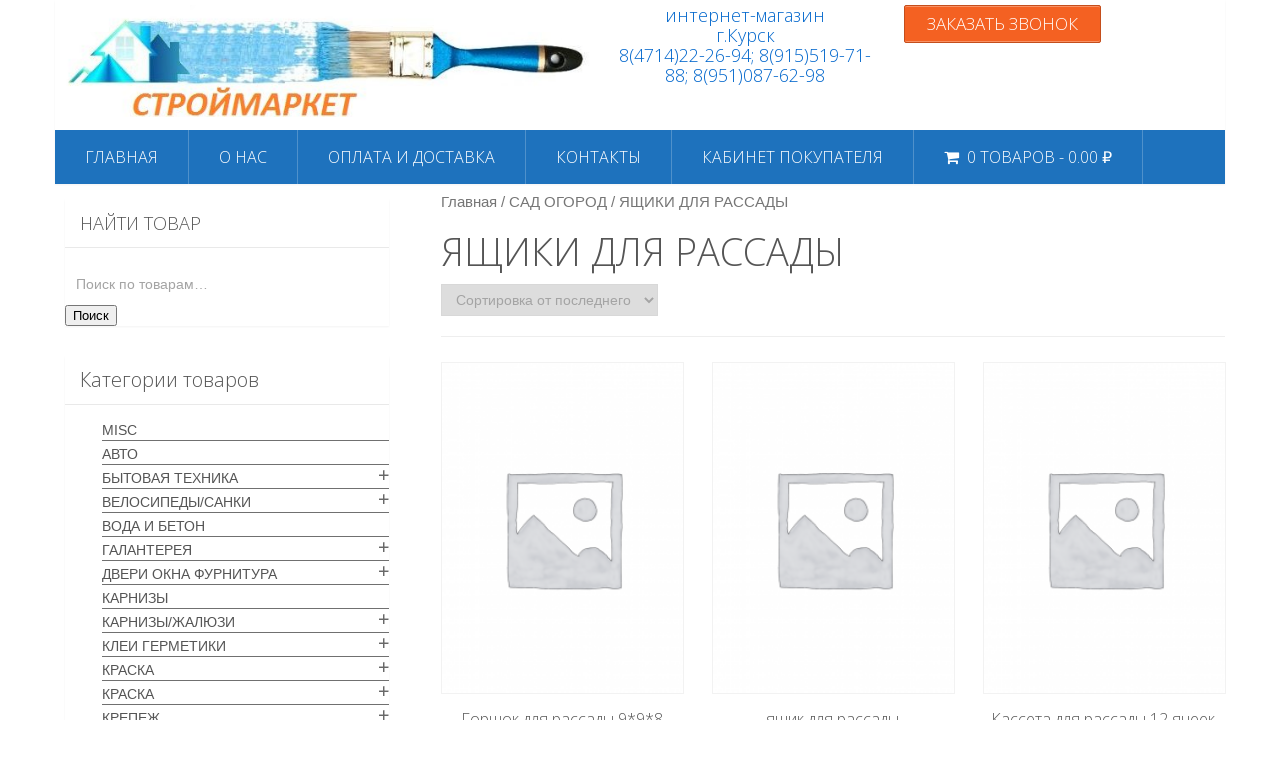

--- FILE ---
content_type: text/html; charset=UTF-8
request_url: http://xn--46-6kcushmorefmi.xn--p1ai/product-category/sad-ogorod/yashhiki-dlya-rassady/
body_size: 189424
content:
<!DOCTYPE html>
<html class="no-js" lang="ru-RU">
<head itemscope itemtype="http://schema.org/WebSite">
	<meta charset="UTF-8">
	<!-- Always force latest IE rendering engine (even in intranet) & Chrome Frame -->
	<!--[if IE ]>
	<meta http-equiv="X-UA-Compatible" content="IE=edge,chrome=1">
	<![endif]-->
	<link rel="profile" href="http://gmpg.org/xfn/11" />
	
                    <link rel="icon" href="http://xn--46-6kcushmorefmi.xn--p1ai/wp-content/uploads/2017/08/kisti-kraski-kopiya-1-100x100.jpg" sizes="32x32" />                    
                    <meta name="msapplication-TileImage" content="http://xn--46-6kcushmorefmi.xn--p1ai/wp-content/uploads/2017/08/kisti-kraski-kopiya-1.jpg">        
                    <link rel="apple-touch-icon-precomposed" href="http://xn--46-6kcushmorefmi.xn--p1ai/wp-content/uploads/2017/08/kisti-kraski-kopiya-1-250x250.jpg">        
                    <meta name="viewport" content="width=device-width, initial-scale=1">
            <meta name="apple-mobile-web-app-capable" content="yes">
            <meta name="apple-mobile-web-app-status-bar-style" content="black">
        
                            
        <meta itemprop="name" content="Интернет магазин СТРОЙМАРКЕТ" />
        <meta itemprop="url" content="http://xn--46-6kcushmorefmi.xn--p1ai" />

        	<link rel="pingback" href="http://xn--46-6kcushmorefmi.xn--p1ai/xmlrpc.php" />
	<link rel="apple-touch-icon" sizes="180x180" href="/apple-touch-icon.png">
	<title>ЯЩИКИ ДЛЯ РАССАДЫ &#8212; Интернет магазин СТРОЙМАРКЕТ</title>
<meta name='robots' content='max-image-preview:large' />
<script type="text/javascript">document.documentElement.className = document.documentElement.className.replace( /\bno-js\b/,'js' );</script><link rel='dns-prefetch' href='//s.w.org' />
<link rel="alternate" type="application/rss+xml" title="Интернет магазин СТРОЙМАРКЕТ &raquo; Лента" href="http://xn--46-6kcushmorefmi.xn--p1ai/feed/" />
<link rel="alternate" type="application/rss+xml" title="Интернет магазин СТРОЙМАРКЕТ &raquo; Лента комментариев" href="http://xn--46-6kcushmorefmi.xn--p1ai/comments/feed/" />
<link rel="alternate" type="application/rss+xml" title="Интернет магазин СТРОЙМАРКЕТ &raquo; Лента элемента ЯЩИКИ ДЛЯ РАССАДЫ таксономии Категория" href="http://xn--46-6kcushmorefmi.xn--p1ai/product-category/sad-ogorod/yashhiki-dlya-rassady/feed/" />
		<script type="text/javascript">
			window._wpemojiSettings = {"baseUrl":"https:\/\/s.w.org\/images\/core\/emoji\/13.1.0\/72x72\/","ext":".png","svgUrl":"https:\/\/s.w.org\/images\/core\/emoji\/13.1.0\/svg\/","svgExt":".svg","source":{"concatemoji":"http:\/\/xn--46-6kcushmorefmi.xn--p1ai\/wp-includes\/js\/wp-emoji-release.min.js"}};
			!function(e,a,t){var n,r,o,i=a.createElement("canvas"),p=i.getContext&&i.getContext("2d");function s(e,t){var a=String.fromCharCode;p.clearRect(0,0,i.width,i.height),p.fillText(a.apply(this,e),0,0);e=i.toDataURL();return p.clearRect(0,0,i.width,i.height),p.fillText(a.apply(this,t),0,0),e===i.toDataURL()}function c(e){var t=a.createElement("script");t.src=e,t.defer=t.type="text/javascript",a.getElementsByTagName("head")[0].appendChild(t)}for(o=Array("flag","emoji"),t.supports={everything:!0,everythingExceptFlag:!0},r=0;r<o.length;r++)t.supports[o[r]]=function(e){if(!p||!p.fillText)return!1;switch(p.textBaseline="top",p.font="600 32px Arial",e){case"flag":return s([127987,65039,8205,9895,65039],[127987,65039,8203,9895,65039])?!1:!s([55356,56826,55356,56819],[55356,56826,8203,55356,56819])&&!s([55356,57332,56128,56423,56128,56418,56128,56421,56128,56430,56128,56423,56128,56447],[55356,57332,8203,56128,56423,8203,56128,56418,8203,56128,56421,8203,56128,56430,8203,56128,56423,8203,56128,56447]);case"emoji":return!s([10084,65039,8205,55357,56613],[10084,65039,8203,55357,56613])}return!1}(o[r]),t.supports.everything=t.supports.everything&&t.supports[o[r]],"flag"!==o[r]&&(t.supports.everythingExceptFlag=t.supports.everythingExceptFlag&&t.supports[o[r]]);t.supports.everythingExceptFlag=t.supports.everythingExceptFlag&&!t.supports.flag,t.DOMReady=!1,t.readyCallback=function(){t.DOMReady=!0},t.supports.everything||(n=function(){t.readyCallback()},a.addEventListener?(a.addEventListener("DOMContentLoaded",n,!1),e.addEventListener("load",n,!1)):(e.attachEvent("onload",n),a.attachEvent("onreadystatechange",function(){"complete"===a.readyState&&t.readyCallback()})),(n=t.source||{}).concatemoji?c(n.concatemoji):n.wpemoji&&n.twemoji&&(c(n.twemoji),c(n.wpemoji)))}(window,document,window._wpemojiSettings);
		</script>
		<style type="text/css">
img.wp-smiley,
img.emoji {
	display: inline !important;
	border: none !important;
	box-shadow: none !important;
	height: 1em !important;
	width: 1em !important;
	margin: 0 .07em !important;
	vertical-align: -0.1em !important;
	background: none !important;
	padding: 0 !important;
}
</style>
	<link rel='stylesheet' id='wp-block-library-css'  href='http://xn--46-6kcushmorefmi.xn--p1ai/wp-includes/css/dist/block-library/style.min.css' type='text/css' media='all' />
<link rel='stylesheet' id='wc-blocks-vendors-style-css'  href='http://xn--46-6kcushmorefmi.xn--p1ai/wp-content/plugins/woocommerce/packages/woocommerce-blocks/build/wc-blocks-vendors-style.css' type='text/css' media='all' />
<link rel='stylesheet' id='wc-blocks-style-css'  href='http://xn--46-6kcushmorefmi.xn--p1ai/wp-content/plugins/woocommerce/packages/woocommerce-blocks/build/wc-blocks-style.css' type='text/css' media='all' />
<link rel='stylesheet' id='wpmenucart-icons-css'  href='http://xn--46-6kcushmorefmi.xn--p1ai/wp-content/plugins/woocommerce-menu-bar-cart/css/wpmenucart-icons.css' type='text/css' media='all' />
<style id='wpmenucart-icons-inline-css' type='text/css'>
@font-face {
    font-family:'WPMenuCart';
    src: url('http://xn--46-6kcushmorefmi.xn--p1ai/wp-content/plugins/woocommerce-menu-bar-cart/font/WPMenuCart.eot');
    src: url('http://xn--46-6kcushmorefmi.xn--p1ai/wp-content/plugins/woocommerce-menu-bar-cart/font/WPMenuCart.eot?#iefix') format('embedded-opentype'),
         url('http://xn--46-6kcushmorefmi.xn--p1ai/wp-content/plugins/woocommerce-menu-bar-cart/font/WPMenuCart.woff2') format('woff2'),
         url('http://xn--46-6kcushmorefmi.xn--p1ai/wp-content/plugins/woocommerce-menu-bar-cart/font/WPMenuCart.woff') format('woff'),
         url('http://xn--46-6kcushmorefmi.xn--p1ai/wp-content/plugins/woocommerce-menu-bar-cart/font/WPMenuCart.ttf') format('truetype'),
         url('http://xn--46-6kcushmorefmi.xn--p1ai/wp-content/plugins/woocommerce-menu-bar-cart/font/WPMenuCart.svg#WPMenuCart') format('svg');
    font-weight:normal;
	font-style:normal;
	font-display:swap;
}
</style>
<link rel='stylesheet' id='wpmenucart-css'  href='http://xn--46-6kcushmorefmi.xn--p1ai/wp-content/plugins/woocommerce-menu-bar-cart/css/wpmenucart-main.css' type='text/css' media='all' />
<link rel='stylesheet' id='pac-styles-css'  href='http://xn--46-6kcushmorefmi.xn--p1ai/wp-content/plugins/woocommerce-product-archive-customiser/assets/css/pac.css' type='text/css' media='all' />
<link rel='stylesheet' id='pac-layout-styles-css'  href='http://xn--46-6kcushmorefmi.xn--p1ai/wp-content/plugins/woocommerce-product-archive-customiser/assets/css/layout.css' type='text/css' media='only screen and (min-width: 768px)' />
<link rel='stylesheet' id='woocommerce-layout-css'  href='http://xn--46-6kcushmorefmi.xn--p1ai/wp-content/plugins/woocommerce/assets/css/woocommerce-layout.css' type='text/css' media='all' />
<link rel='stylesheet' id='woocommerce-smallscreen-css'  href='http://xn--46-6kcushmorefmi.xn--p1ai/wp-content/plugins/woocommerce/assets/css/woocommerce-smallscreen.css' type='text/css' media='only screen and (max-width: 768px)' />
<link rel='stylesheet' id='woocommerce-general-css'  href='http://xn--46-6kcushmorefmi.xn--p1ai/wp-content/plugins/woocommerce/assets/css/woocommerce.css' type='text/css' media='all' />
<style id='woocommerce-inline-inline-css' type='text/css'>
.woocommerce form .form-row .required { visibility: visible; }
</style>
<link rel='stylesheet' id='wpb_wmca_accordion_style-css'  href='http://xn--46-6kcushmorefmi.xn--p1ai/wp-content/plugins/wpb-accordion-menu-or-category/inc/../assets/css/wpb_wmca_style.css' type='text/css' media='all' />
<link rel='stylesheet' id='sociallyviral-stylesheet-css'  href='http://xn--46-6kcushmorefmi.xn--p1ai/wp-content/themes/child_mts_sociallyviral/style.css' type='text/css' media='all' />
<link rel='stylesheet' id='woocommerce-css'  href='http://xn--46-6kcushmorefmi.xn--p1ai/wp-content/themes/mts_sociallyviral/css/woocommerce2.css' type='text/css' media='all' />
<style id='woocommerce-inline-css' type='text/css'>

        body, .sidebar.c-4-12, #header #s {background-color:#ffffff;background-image:url(http://xn--46-6kcushmorefmi.xn--p1ai/wp-content/themes/mts_sociallyviral/images/nobg.png);}

        #primary-navigation, .navigation ul ul, .pagination a, .pagination .dots, .latestPost-review-wrapper, .single_post .thecategory, .single-prev-next a:hover, .tagcloud a:hover, #commentform input#submit:hover, .contactform #submit:hover, .post-label, .latestPost .review-type-circle.review-total-only, .latestPost .review-type-circle.wp-review-show-total, .bypostauthor .fn:after, #primary-navigation .navigation.mobile-menu-wrapper, #wpmm-megamenu .review-total-only, .owl-controls .owl-dot.active span, .owl-controls .owl-dot:hover span, .owl-prev, .owl-next, .woocommerce a.button, .woocommerce-page a.button, .woocommerce button.button, .woocommerce-page button.button, .woocommerce input.button, .woocommerce-page input.button, .woocommerce #respond input#submit, .woocommerce-page #respond input#submit, .woocommerce #content input.button, .woocommerce-page #content input.button, .woocommerce nav.woocommerce-pagination ul li a, .woocommerce-page nav.woocommerce-pagination ul li a, .woocommerce #content nav.woocommerce-pagination ul li a, .woocommerce-page #content nav.woocommerce-pagination ul li a, .woocommerce .bypostauthor:after, #searchsubmit, .woocommerce nav.woocommerce-pagination ul li span.current, .woocommerce-page nav.woocommerce-pagination ul li span.current, .woocommerce #content nav.woocommerce-pagination ul li span.current, .woocommerce-page #content nav.woocommerce-pagination ul li span.current, .woocommerce nav.woocommerce-pagination ul li a:hover, .woocommerce-page nav.woocommerce-pagination ul li a:hover, .woocommerce #content nav.woocommerce-pagination ul li a:hover, .woocommerce-page #content nav.woocommerce-pagination ul li a:hover, .woocommerce nav.woocommerce-pagination ul li a:focus, .woocommerce-page nav.woocommerce-pagination ul li a:focus, .woocommerce #content nav.woocommerce-pagination ul li a:focus, .woocommerce-page #content nav.woocommerce-pagination ul li a:focus, .woocommerce a.button, .woocommerce-page a.button, .woocommerce button.button, .woocommerce-page button.button, .woocommerce input.button, .woocommerce-page input.button, .woocommerce #respond input#submit, .woocommerce-page #respond input#submit, .woocommerce #content input.button, .woocommerce-page #content input.button { background-color: #1e72bd; color: #fff; }

        #searchform .fa-search, .currenttext, .pagination a:hover, .single .pagination a:hover .currenttext, .page-numbers.current, .pagination .nav-previous a:hover, .pagination .nav-next a:hover, .single-prev-next a, .tagcloud a, #commentform input#submit, .contact-form #mtscontact_submit, .woocommerce-product-search input[type='submit'] { background-color: #f46122; }

        .thecontent a, .post .tags a, #commentform a, .author-posts a:hover, .fn a, a { color: #1e72bd; }

        .latestPost .title:hover, .latestPost .title a:hover, .post-info a:hover, .single_post .post-info a:hover, .copyrights a:hover, .thecontent a:hover, .breadcrumb a:hover, .sidebar.c-4-12 a:hover, .post .tags a:hover, #commentform a:hover, .author-posts a, .reply a:hover, .ajax-search-results li a:hover, .ajax-search-meta .results-link { color: #f46122; }

        .wpmm-megamenu-showing.wpmm-light-scheme { background-color:#1e72bd!important; }

        input#author:hover, input#email:hover, input#url:hover, #comment:hover, .contact-form input:hover, .contact-form textarea:hover, .woocommerce-product-search input[type='submit'] { border-color: #f46122; }

        .article { float: right;}
        .sidebar.c-4-12 { float: left; }
        
        
        
        
        
            
</style>
<link rel='stylesheet' id='magnificPopup-css'  href='http://xn--46-6kcushmorefmi.xn--p1ai/wp-content/themes/mts_sociallyviral/css/magnific-popup.css' type='text/css' media='all' />
<link rel='stylesheet' id='fontawesome-css'  href='http://xn--46-6kcushmorefmi.xn--p1ai/wp-content/themes/mts_sociallyviral/css/font-awesome.min.css' type='text/css' media='all' />
<link rel='stylesheet' id='responsive-css'  href='http://xn--46-6kcushmorefmi.xn--p1ai/wp-content/themes/mts_sociallyviral/css/responsive.css' type='text/css' media='all' />
<script type='text/javascript' src='http://xn--46-6kcushmorefmi.xn--p1ai/wp-includes/js/jquery/jquery.min.js' id='jquery-core-js'></script>
<script type='text/javascript' src='http://xn--46-6kcushmorefmi.xn--p1ai/wp-includes/js/jquery/jquery-migrate.min.js' id='jquery-migrate-js'></script>
<script type='text/javascript' src='http://xn--46-6kcushmorefmi.xn--p1ai/wp-includes/js/dist/vendor/regenerator-runtime.min.js' id='regenerator-runtime-js'></script>
<script type='text/javascript' src='http://xn--46-6kcushmorefmi.xn--p1ai/wp-includes/js/dist/vendor/wp-polyfill.min.js' id='wp-polyfill-js'></script>
<script type='text/javascript' src='http://xn--46-6kcushmorefmi.xn--p1ai/wp-includes/js/dist/hooks.min.js' id='wp-hooks-js'></script>
<script type='text/javascript' id='say-what-js-js-extra'>
/* <![CDATA[ */
var say_what_data = {"replacements":{"woocommerce|Thank you. Your order has been received.|":"\u0421\u043f\u0430\u0441\u0438\u0431\u043e! \u0412\u0430\u0448 \u0437\u0430\u043a\u0430\u0437 \u043e\u0444\u043e\u0440\u043c\u043b\u0435\u043d \u0438 \u043e\u0442\u043f\u0440\u0430\u0432\u043b\u0435\u043d \u043d\u0430 \u043e\u0431\u0440\u0430\u0431\u043e\u0442\u043a\u0443. \u0412 \u0431\u043b\u0438\u0436\u0430\u0439\u0448\u0435\u0435 \u0432\u0440\u0435\u043c\u044f \u0441 \u0432\u0430\u043c\u0438 \u0441\u0432\u044f\u0436\u0435\u0442\u0441\u044f \u043c\u0435\u043d\u0435\u0434\u0436\u0435\u0440.","woocommerce|Your order has been received and is now being processed. Your order details are shown below for your reference:|":"\u0412\u0430\u0448 \u0437\u0430\u043a\u0430\u0437 \u043e\u0444\u043e\u0440\u043c\u043b\u0435\u043d \u0438 \u043e\u0442\u043f\u0440\u0430\u0432\u043b\u0435\u043d \u043d\u0430 \u043e\u0431\u0440\u0430\u0431\u043e\u0442\u043a\u0443. \u0412 \u0431\u043b\u0438\u0436\u0430\u0439\u0448\u0435\u0435 \u0432\u0440\u0435\u043c\u044f \u0441 \u0432\u0430\u043c\u0438 \u0441\u0432\u044f\u0436\u0435\u0442\u0441\u044f \u043c\u0435\u043d\u0435\u0434\u0436\u0435\u0440 \u0434\u043b\u044f \u043f\u043e\u0434\u0442\u0432\u0435\u0440\u0436\u0434\u0435\u043d\u0438\u044f \u0437\u0430\u043a\u0430\u0437\u0430.","woocommerce|Your order is on-hold until we confirm payment has been received. Your order details are shown below for your reference:|":"\u0412\u0430\u0448 \u0437\u0430\u043a\u0430\u0437 \u043e\u0444\u043e\u0440\u043c\u043b\u0435\u043d \u0438 \u043e\u0442\u043f\u0440\u0430\u0432\u043b\u0435\u043d \u043d\u0430 \u043e\u0431\u0440\u0430\u0431\u043e\u0442\u043a\u0443. \u0412 \u0431\u043b\u0438\u0436\u0430\u0439\u0448\u0435\u0435 \u0432\u0440\u0435\u043c\u044f \u0441 \u0432\u0430\u043c\u0438 \u0441\u0432\u044f\u0436\u0435\u0442\u0441\u044f \u043c\u0435\u043d\u0435\u0434\u0436\u0435\u0440 \u0434\u043b\u044f \u043f\u043e\u0434\u0442\u0432\u0435\u0440\u0436\u0434\u0435\u043d\u0438\u044f \u0437\u0430\u043a\u0430\u0437\u0430."}};
/* ]]> */
</script>
<script type='text/javascript' src='http://xn--46-6kcushmorefmi.xn--p1ai/wp-content/plugins/say-what/assets/build/frontend.js' id='say-what-js-js'></script>
<script type='text/javascript' id='wpmenucart-ajax-assist-js-extra'>
/* <![CDATA[ */
var wpmenucart_ajax_assist = {"shop_plugin":"woocommerce","always_display":"1"};
/* ]]> */
</script>
<script type='text/javascript' src='http://xn--46-6kcushmorefmi.xn--p1ai/wp-content/plugins/woocommerce-menu-bar-cart/javascript/wpmenucart-ajax-assist.js' id='wpmenucart-ajax-assist-js'></script>
<script type='text/javascript' src='http://xn--46-6kcushmorefmi.xn--p1ai/wp-content/plugins/wpb-accordion-menu-or-category/inc/../assets/js/jquery.cookie.js' id='wpb_wmca_jquery_cookie-js'></script>
<script type='text/javascript' src='http://xn--46-6kcushmorefmi.xn--p1ai/wp-content/plugins/wpb-accordion-menu-or-category/inc/../assets/js/jquery.navgoco.min.js' id='wpb_wmca_accordion_script-js'></script>
<script type='text/javascript' id='customscript-js-extra'>
/* <![CDATA[ */
var mts_customscript = {"responsive":"1","nav_menu":"primary"};
/* ]]> */
</script>
<script type='text/javascript' async="async" src='http://xn--46-6kcushmorefmi.xn--p1ai/wp-content/themes/mts_sociallyviral/js/customscript.js' id='customscript-js'></script>
<link rel="https://api.w.org/" href="http://xn--46-6kcushmorefmi.xn--p1ai/wp-json/" /><link rel="alternate" type="application/json" href="http://xn--46-6kcushmorefmi.xn--p1ai/wp-json/wp/v2/product_cat/1492" /><link rel="EditURI" type="application/rsd+xml" title="RSD" href="http://xn--46-6kcushmorefmi.xn--p1ai/xmlrpc.php?rsd" />
<link rel="wlwmanifest" type="application/wlwmanifest+xml" href="http://xn--46-6kcushmorefmi.xn--p1ai/wp-includes/wlwmanifest.xml" /> 
<meta name="generator" content="WordPress 5.8.3" />
<meta name="generator" content="WooCommerce 5.6.2" />
<link href="//fonts.googleapis.com/css?family=Open+Sans:300|Roboto:normal&amp;subset=cyrillic" rel="stylesheet" type="text/css">
<style type="text/css">
#logo a { font-family: 'Open Sans'; font-weight: 300; font-size: 44px; color: #1e72bd; }
#primary-navigation li, #primary-navigation li a { font-family: 'Open Sans'; font-weight: 300; font-size: 16px; color: #ffffff;text-transform: uppercase; }
.latestPost .title, .latestPost .title a { font-family: 'Open Sans'; font-weight: 300; font-size: 24px; color: #555555;line-height: 36px; }
.single-title { font-family: 'Roboto'; font-weight: normal; font-size: 38px; color: #555555;line-height: 53px; }
body { font-family: Verdana, Geneva, sans-serif; font-weight: normal; font-size: 16px; color: #707070; }
.widget .widget-title { font-family: 'Open Sans'; font-weight: 300; font-size: 18px; color: #555555;text-transform: uppercase; }
#sidebars .widget { font-family: 'Open Sans'; font-weight: 300; font-size: 16px; color: #707070; }
.footer-widgets { font-family: 'Open Sans'; font-weight: 300; font-size: 14px; color: #707070; }
h1 { font-family: 'Open Sans'; font-weight: 300; font-size: 38px; color: #555555; }
h2 { font-family: 'Open Sans'; font-weight: 300; font-size: 34px; color: #555555; }
h3 { font-family: 'Open Sans'; font-weight: 300; font-size: 30px; color: #555555; }
h4 { font-family: 'Open Sans'; font-weight: 300; font-size: 28px; color: #555555; }
h5 { font-family: 'Open Sans'; font-weight: 300; font-size: 24px; color: #555555; }
h6 { font-family: 'Open Sans'; font-weight: 300; font-size: 20px; color: #555555; }
</style>
	<noscript><style>.woocommerce-product-gallery{ opacity: 1 !important; }</style></noscript>
	<link rel="icon" href="http://xn--46-6kcushmorefmi.xn--p1ai/wp-content/uploads/2017/08/kisti-kraski-kopiya-1-100x100.jpg" sizes="32x32" />
<link rel="icon" href="http://xn--46-6kcushmorefmi.xn--p1ai/wp-content/uploads/2017/08/kisti-kraski-kopiya-1-250x250.jpg" sizes="192x192" />
<link rel="apple-touch-icon" href="http://xn--46-6kcushmorefmi.xn--p1ai/wp-content/uploads/2017/08/kisti-kraski-kopiya-1-250x250.jpg" />
<meta name="msapplication-TileImage" content="http://xn--46-6kcushmorefmi.xn--p1ai/wp-content/uploads/2017/08/kisti-kraski-kopiya-1.jpg" />
<style>
.ai-viewport-3                { display: none !important;}
.ai-viewport-2                { display: none !important;}
.ai-viewport-1                { display: inherit !important;}
.ai-viewport-0                { display: none !important;}
@media (min-width: 768px) and (max-width: 979px) {
.ai-viewport-1                { display: none !important;}
.ai-viewport-2                { display: inherit !important;}
}
@media (max-width: 767px) {
.ai-viewport-1                { display: none !important;}
.ai-viewport-3                { display: inherit !important;}
}
</style>
	
	<!-- Yandex.Metrika counter -->
<script type="text/javascript">
    (function (d, w, c) {
        (w[c] = w[c] || []).push(function() {
            try {
                w.yaCounter37924390 = new Ya.Metrika({
                    id:37924390,
                    clickmap:true,
                    trackLinks:true,
                    accurateTrackBounce:true,
                    webvisor:true
                });
            } catch(e) { }
        });

        var n = d.getElementsByTagName("script")[0],
            s = d.createElement("script"),
            f = function () { n.parentNode.insertBefore(s, n); };
        s.type = "text/javascript";
        s.async = true;
        s.src = "https://mc.yandex.ru/metrika/watch.js";

        if (w.opera == "[object Opera]") {
            d.addEventListener("DOMContentLoaded", f, false);
        } else { f(); }
    })(document, window, "yandex_metrika_callbacks");
</script>
<noscript><div><img src="https://mc.yandex.ru/watch/37924390" style="position:absolute; left:-9999px;" alt="" /></div></noscript>
<!-- /Yandex.Metrika counter -->

<!-- GoogleAnalytics -->
<script>
  (function(i,s,o,g,r,a,m){i['GoogleAnalyticsObject']=r;i[r]=i[r]||function(){
  (i[r].q=i[r].q||[]).push(arguments)},i[r].l=1*new Date();a=s.createElement(o),
  m=s.getElementsByTagName(o)[0];a.async=1;a.src=g;m.parentNode.insertBefore(a,m)
  })(window,document,'script','https://www.google-analytics.com/analytics.js','ga');

  ga('create', 'UA-79221868-1', 'auto');
  ga('send', 'pageview');

</script>
<!-- /GoogleAnalytics -->

</head>
<body id="blog" class="archive tax-product_cat term-yashhiki-dlya-rassady term-1492 main theme-mts_sociallyviral wc-pac-hide-sale-flash wc-pac-hide-rating woocommerce woocommerce-page woocommerce-no-js product-columns-3" itemscope itemtype="http://schema.org/WebPage">
	<div class="main-container">
		<header id="site-header" role="banner" itemscope itemtype="http://schema.org/WPHeader">
			<div class="container">
				<div id="header">
					<div class="logo-wrap">
																					  <h2 id="logo" class="text-logo" itemprop="headline">
										<a href="http://xn--46-6kcushmorefmi.xn--p1ai">Интернет магазин СТРОЙМАРКЕТ</a>
									</h2><!-- END #logo -->
																		</div>
                    <div class="su-row"><div class="su-column su-column-size-1-2"><div class="su-column-inner su-u-clearfix su-u-trim">
<div class="headtel0"><a href="/"><img class="alignnone size-medium wp-image-101026" src="http://xn--46-6kcushmorefmi.xn--p1ai/wp-content/uploads/2019/10/cropped-kisti-kraski.jpg" alt="" width="665" height="133" /></a></div>
</div></div><div class="su-column su-column-size-1-4"><div class="su-column-inner su-u-clearfix su-u-trim">
<div class="headtel">интернет-магазин<br />г.Курск<br />8(4714)22-26-94; 8(915)519-71-88; 8(951)087-62-98</div>
</div></div><div class="su-column su-column-size-1-4"><div class="su-column-inner su-u-clearfix su-u-trim">
<div id='wow-modal-id-1' class="headtel"><div class="su-button-center"><a href="#" class="su-button su-button-style-default" style="color:#FFFFFF;background-color:#F46122;border-color:#c44e1c;border-radius:2px;-moz-border-radius:2px;-webkit-border-radius:2px" target="_self"><span style="color:#FFFFFF;padding:0px 22px;font-size:17px;line-height:34px;border-color:#f89165;border-radius:2px;-moz-border-radius:2px;-webkit-border-radius:2px;text-shadow:none;-moz-text-shadow:none;-webkit-text-shadow:none"> ЗАКАЗАТЬ ЗВОНОК</span></a></div></div>
</div></div></div><!-- headderrkomp -->
					<!-- headderrmoby -->
					                     
					    	

			        											<div id="primary-navigation" class="primary-navigation" role="navigation" itemscope itemtype="http://schema.org/SiteNavigationElement">
											<a href="#" id="pull" class="toggle-mobile-menu">Menu</a>
													<nav class="navigation clearfix mobile-menu-wrapper">
																	<ul id="menu-glavnoe-menyu" class="menu clearfix"><li id="menu-item-15" class="menu-item menu-item-type-custom menu-item-object-custom menu-item-home menu-item-15"><a href="http://xn--46-6kcushmorefmi.xn--p1ai">Главная</a></li>
<li id="menu-item-25" class="menu-item menu-item-type-post_type menu-item-object-page menu-item-25"><a href="http://xn--46-6kcushmorefmi.xn--p1ai/o-nas/">О нас</a></li>
<li id="menu-item-9171" class="menu-item menu-item-type-post_type menu-item-object-page menu-item-9171"><a href="http://xn--46-6kcushmorefmi.xn--p1ai/oplata-i-dostavka/">Оплата и доставка</a></li>
<li id="menu-item-26" class="menu-item menu-item-type-post_type menu-item-object-page menu-item-26"><a href="http://xn--46-6kcushmorefmi.xn--p1ai/kontakty/">Контакты</a></li>
<li id="menu-item-101009" class="menu-item menu-item-type-post_type menu-item-object-page menu-item-101009"><a href="http://xn--46-6kcushmorefmi.xn--p1ai/my-account/">Кабинет покупателя</a></li>
<li class="menu-item wpmenucartli wpmenucart-display-right menu-item" id="wpmenucartli"><a class="wpmenucart-contents empty-wpmenucart-visible" href="http://xn--46-6kcushmorefmi.xn--p1ai/" title="В магазин"><i class="wpmenucart-icon-shopping-cart-0" role="img" aria-label="Корзина"></i><span class="cartcontents">0 товаров</span><span class="amount">0.00&nbsp;&#8381;</span></a></li></ul>															</nav>
											</div>
					 

				</div><!--#header-->
			</div><!--.container-->
		</header>
				<div id="page">
	<article class="article">
		<div id="content_box" >
			<div id="primary" class="content-area"><main id="main" class="site-main" role="main"><nav class="woocommerce-breadcrumb"><a href="http://xn--46-6kcushmorefmi.xn--p1ai">Главная</a>&nbsp;&#47;&nbsp;<a href="http://xn--46-6kcushmorefmi.xn--p1ai/product-category/sad-ogorod/">САД ОГОРОД</a>&nbsp;&#47;&nbsp;ЯЩИКИ ДЛЯ РАССАДЫ</nav>									<h1 class="page-title">ЯЩИКИ ДЛЯ РАССАДЫ</h1>
																	<div class="woocommerce-notices-wrapper"></div><p class="woocommerce-result-count">
	Представлено 19 товаров</p>
<form class="woocommerce-ordering" method="get">
	<select name="orderby" class="orderby" aria-label="Заказ в магазине">
					<option value="popularity" >По популярности</option>
					<option value="date"  selected='selected'>Сортировка от последнего</option>
					<option value="price" >Цены: по возрастанию</option>
					<option value="price-desc" >Цены: по убыванию</option>
			</select>
	<input type="hidden" name="paged" value="1" />
	</form>
					<ul class="products columns-3">
																			<li class="product type-product post-183058 status-publish first instock product_cat-yashhiki-dlya-rassady shipping-taxable purchasable product-type-simple">
	<a href="http://xn--46-6kcushmorefmi.xn--p1ai/produktsiya/gorshok-dlya-rassady-9-9-8/" class="woocommerce-LoopProduct-link woocommerce-loop-product__link"><img width="228" height="312" src="" class="woocommerce-placeholder wp-post-image" alt="Заполнитель" loading="lazy" data-layzr="http://xn--46-6kcushmorefmi.xn--p1ai/wp-content/uploads/woocommerce-placeholder-228x312.png" /><h2 class="woocommerce-loop-product__title">Горшок для рассады  9*9*8</h2>
	<span class="price"><span class="woocommerce-Price-amount amount"><bdi>7.00&nbsp;<span class="woocommerce-Price-currencySymbol">&#8381;</span></bdi></span></span>
</a><a href="?add-to-cart=183058" data-quantity="1" class="button product_type_simple add_to_cart_button ajax_add_to_cart" data-product_id="183058" data-product_sku="815647" aria-label="Добавить &quot;Горшок для рассады  9*9*8&quot; в корзину" rel="nofollow">В корзину</a></li>
													<li class="product type-product post-182912 status-publish instock product_cat-yashhiki-dlya-rassady shipping-taxable purchasable product-type-simple">
	<a href="http://xn--46-6kcushmorefmi.xn--p1ai/produktsiya/yashhik-dlya-rassady-plast-urozhaj-3m-50h19-5h10-sm-234/" class="woocommerce-LoopProduct-link woocommerce-loop-product__link"><img width="228" height="312" src="" class="woocommerce-placeholder wp-post-image" alt="Заполнитель" loading="lazy" data-layzr="http://xn--46-6kcushmorefmi.xn--p1ai/wp-content/uploads/woocommerce-placeholder-228x312.png" /><h2 class="woocommerce-loop-product__title">ящик для рассады пласт.&#187;УРОЖАЙ-3М&#187; 50Х19,5Х10 см  234</h2>
	<span class="price"><span class="woocommerce-Price-amount amount"><bdi>70.00&nbsp;<span class="woocommerce-Price-currencySymbol">&#8381;</span></bdi></span></span>
</a><a href="?add-to-cart=182912" data-quantity="1" class="button product_type_simple add_to_cart_button ajax_add_to_cart" data-product_id="182912" data-product_sku="1459331" aria-label="Добавить &quot;ящик для рассады пласт.&quot;УРОЖАЙ-3М&quot; 50Х19,5Х10 см  234&quot; в корзину" rel="nofollow">В корзину</a></li>
													<li class="product type-product post-180008 status-publish last instock product_cat-yashhiki-dlya-rassady shipping-taxable purchasable product-type-simple">
	<a href="http://xn--46-6kcushmorefmi.xn--p1ai/produktsiya/kasseta-dlya-rassady-12-yacheek/" class="woocommerce-LoopProduct-link woocommerce-loop-product__link"><img width="228" height="312" src="" class="woocommerce-placeholder wp-post-image" alt="Заполнитель" loading="lazy" data-layzr="http://xn--46-6kcushmorefmi.xn--p1ai/wp-content/uploads/woocommerce-placeholder-228x312.png" /><h2 class="woocommerce-loop-product__title">Кассета для рассады 12 ячеек</h2>
	<span class="price"><span class="woocommerce-Price-amount amount"><bdi>12.00&nbsp;<span class="woocommerce-Price-currencySymbol">&#8381;</span></bdi></span></span>
</a><a href="?add-to-cart=180008" data-quantity="1" class="button product_type_simple add_to_cart_button ajax_add_to_cart" data-product_id="180008" data-product_sku="1333103" aria-label="Добавить &quot;Кассета для рассады 12 ячеек&quot; в корзину" rel="nofollow">В корзину</a></li>
													<li class="product type-product post-162300 status-publish first instock product_cat-yashhiki-dlya-rassady shipping-taxable purchasable product-type-simple">
	<a href="http://xn--46-6kcushmorefmi.xn--p1ai/produktsiya/yashhik-dlya-rassady-3-45-22-11/" class="woocommerce-LoopProduct-link woocommerce-loop-product__link"><img width="228" height="312" src="" class="woocommerce-placeholder wp-post-image" alt="Заполнитель" loading="lazy" data-layzr="http://xn--46-6kcushmorefmi.xn--p1ai/wp-content/uploads/woocommerce-placeholder-228x312.png" /><h2 class="woocommerce-loop-product__title">Ящик для рассады  №3 (45*22*11)</h2>
	<span class="price"><span class="woocommerce-Price-amount amount"><bdi>42.00&nbsp;<span class="woocommerce-Price-currencySymbol">&#8381;</span></bdi></span></span>
</a><a href="?add-to-cart=162300" data-quantity="1" class="button product_type_simple add_to_cart_button ajax_add_to_cart" data-product_id="162300" data-product_sku="2630" aria-label="Добавить &quot;Ящик для рассады  №3 (45*22*11)&quot; в корзину" rel="nofollow">В корзину</a></li>
													<li class="product type-product post-151592 status-publish instock product_cat-yashhiki-dlya-rassady shipping-taxable purchasable product-type-simple">
	<a href="http://xn--46-6kcushmorefmi.xn--p1ai/produktsiya/gorshok-dlya-rassady-9-9-6-5/" class="woocommerce-LoopProduct-link woocommerce-loop-product__link"><img width="228" height="312" src="" class="woocommerce-placeholder wp-post-image" alt="Заполнитель" loading="lazy" data-layzr="http://xn--46-6kcushmorefmi.xn--p1ai/wp-content/uploads/woocommerce-placeholder-228x312.png" /><h2 class="woocommerce-loop-product__title">Горшок для рассады  9*9*6,5</h2>
	<span class="price"><span class="woocommerce-Price-amount amount"><bdi>7.00&nbsp;<span class="woocommerce-Price-currencySymbol">&#8381;</span></bdi></span></span>
</a><a href="?add-to-cart=151592" data-quantity="1" class="button product_type_simple add_to_cart_button ajax_add_to_cart" data-product_id="151592" data-product_sku="1409630" aria-label="Добавить &quot;Горшок для рассады  9*9*6,5&quot; в корзину" rel="nofollow">В корзину</a></li>
													<li class="product type-product post-147139 status-publish last instock product_cat-yashhiki-dlya-rassady shipping-taxable purchasable product-type-simple">
	<a href="http://xn--46-6kcushmorefmi.xn--p1ai/produktsiya/yashhik-dlya-rassady-45h21h10-urozhaj-2m-b00233/" class="woocommerce-LoopProduct-link woocommerce-loop-product__link"><img width="228" height="312" src="" class="woocommerce-placeholder wp-post-image" alt="Заполнитель" loading="lazy" data-layzr="http://xn--46-6kcushmorefmi.xn--p1ai/wp-content/uploads/woocommerce-placeholder-228x312.png" /><h2 class="woocommerce-loop-product__title">Ящик для рассады 45х21х10 Урожай-2М Б00233</h2>
	<span class="price"><span class="woocommerce-Price-amount amount"><bdi>70.00&nbsp;<span class="woocommerce-Price-currencySymbol">&#8381;</span></bdi></span></span>
</a><a href="?add-to-cart=147139" data-quantity="1" class="button product_type_simple add_to_cart_button ajax_add_to_cart" data-product_id="147139" data-product_sku="1459328" aria-label="Добавить &quot;Ящик для рассады 45х21х10 Урожай-2М Б00233&quot; в корзину" rel="nofollow">В корзину</a></li>
													<li class="product type-product post-130006 status-publish first instock product_cat-yashhiki-dlya-rassady shipping-taxable purchasable product-type-simple">
	<a href="http://xn--46-6kcushmorefmi.xn--p1ai/produktsiya/parnik-2-mesta-39-16-6-5/" class="woocommerce-LoopProduct-link woocommerce-loop-product__link"><img width="228" height="312" src="" class="woocommerce-placeholder wp-post-image" alt="Заполнитель" loading="lazy" data-layzr="http://xn--46-6kcushmorefmi.xn--p1ai/wp-content/uploads/woocommerce-placeholder-228x312.png" /><h2 class="woocommerce-loop-product__title">Парник 2 места 39*16*6,5</h2>
	<span class="price"><span class="woocommerce-Price-amount amount"><bdi>65.00&nbsp;<span class="woocommerce-Price-currencySymbol">&#8381;</span></bdi></span></span>
</a><a href="?add-to-cart=130006" data-quantity="1" class="button product_type_simple add_to_cart_button ajax_add_to_cart" data-product_id="130006" data-product_sku="" aria-label="Добавить &quot;Парник 2 места 39*16*6,5&quot; в корзину" rel="nofollow">В корзину</a></li>
													<li class="product type-product post-116402 status-publish instock product_cat-yashhiki-dlya-rassady shipping-taxable purchasable product-type-simple">
	<a href="http://xn--46-6kcushmorefmi.xn--p1ai/produktsiya/yashhik-dlya-rassady-s-ruchkami-6-45-21/" class="woocommerce-LoopProduct-link woocommerce-loop-product__link"><img width="228" height="312" src="" class="woocommerce-placeholder wp-post-image" alt="Заполнитель" loading="lazy" data-layzr="http://xn--46-6kcushmorefmi.xn--p1ai/wp-content/uploads/woocommerce-placeholder-228x312.png" /><h2 class="woocommerce-loop-product__title">Ящик для рассады ЛЮКС №2 (52*16*10.5)</h2>
	<span class="price"><span class="woocommerce-Price-amount amount"><bdi>35.00&nbsp;<span class="woocommerce-Price-currencySymbol">&#8381;</span></bdi></span></span>
</a><a href="?add-to-cart=116402" data-quantity="1" class="button product_type_simple add_to_cart_button ajax_add_to_cart" data-product_id="116402" data-product_sku="" aria-label="Добавить &quot;Ящик для рассады ЛЮКС №2 (52*16*10.5)&quot; в корзину" rel="nofollow">В корзину</a></li>
													<li class="product type-product post-114446 status-publish last instock product_cat-yashhiki-dlya-rassady shipping-taxable purchasable product-type-simple">
	<a href="http://xn--46-6kcushmorefmi.xn--p1ai/produktsiya/parnik-28-mesta-po-torf-tabl/" class="woocommerce-LoopProduct-link woocommerce-loop-product__link"><img width="228" height="312" src="" class="woocommerce-placeholder wp-post-image" alt="Заполнитель" loading="lazy" data-layzr="http://xn--46-6kcushmorefmi.xn--p1ai/wp-content/uploads/woocommerce-placeholder-228x312.png" /><h2 class="woocommerce-loop-product__title">Парник 28 места ПО ТОРФ. ТАБЛ.</h2>
	<span class="price"><span class="woocommerce-Price-amount amount"><bdi>100.00&nbsp;<span class="woocommerce-Price-currencySymbol">&#8381;</span></bdi></span></span>
</a><a href="?add-to-cart=114446" data-quantity="1" class="button product_type_simple add_to_cart_button ajax_add_to_cart" data-product_id="114446" data-product_sku="1333160" aria-label="Добавить &quot;Парник 28 места ПО ТОРФ. ТАБЛ.&quot; в корзину" rel="nofollow">В корзину</a></li>
													<li class="product type-product post-114205 status-publish first instock product_cat-yashhiki-dlya-rassady shipping-taxable purchasable product-type-simple">
	<a href="http://xn--46-6kcushmorefmi.xn--p1ai/produktsiya/kasseta-dlya-rassady-54-yacheki/" class="woocommerce-LoopProduct-link woocommerce-loop-product__link"><img width="228" height="312" src="" class="woocommerce-placeholder wp-post-image" alt="Заполнитель" loading="lazy" data-layzr="http://xn--46-6kcushmorefmi.xn--p1ai/wp-content/uploads/woocommerce-placeholder-228x312.png" /><h2 class="woocommerce-loop-product__title">Кассета для рассады 54 ячеки</h2>
	<span class="price"><span class="woocommerce-Price-amount amount"><bdi>90.00&nbsp;<span class="woocommerce-Price-currencySymbol">&#8381;</span></bdi></span></span>
</a><a href="?add-to-cart=114205" data-quantity="1" class="button product_type_simple add_to_cart_button ajax_add_to_cart" data-product_id="114205" data-product_sku="1333070" aria-label="Добавить &quot;Кассета для рассады 54 ячеки&quot; в корзину" rel="nofollow">В корзину</a></li>
													<li class="product type-product post-105990 status-publish instock product_cat-yashhiki-dlya-rassady shipping-taxable purchasable product-type-simple">
	<a href="http://xn--46-6kcushmorefmi.xn--p1ai/produktsiya/torfyanoj-gorshok-130-80-80/" class="woocommerce-LoopProduct-link woocommerce-loop-product__link"><img width="228" height="312" src="" class="woocommerce-placeholder wp-post-image" alt="Заполнитель" loading="lazy" data-layzr="http://xn--46-6kcushmorefmi.xn--p1ai/wp-content/uploads/woocommerce-placeholder-228x312.png" /><h2 class="woocommerce-loop-product__title">Торфяной горшок №130 (80*80)</h2>
	<span class="price"><span class="woocommerce-Price-amount amount"><bdi>7.00&nbsp;<span class="woocommerce-Price-currencySymbol">&#8381;</span></bdi></span></span>
</a><a href="?add-to-cart=105990" data-quantity="1" class="button product_type_simple add_to_cart_button ajax_add_to_cart" data-product_id="105990" data-product_sku="1094438" aria-label="Добавить &quot;Торфяной горшок №130 (80*80)&quot; в корзину" rel="nofollow">В корзину</a></li>
													<li class="product type-product post-105523 status-publish last instock product_cat-yashhiki-dlya-rassady shipping-taxable purchasable product-type-simple">
	<a href="http://xn--46-6kcushmorefmi.xn--p1ai/produktsiya/poddon-dlya-kasset-60h40h4-bol/" class="woocommerce-LoopProduct-link woocommerce-loop-product__link"><img width="228" height="312" src="" class="woocommerce-placeholder wp-post-image" alt="Заполнитель" loading="lazy" data-layzr="http://xn--46-6kcushmorefmi.xn--p1ai/wp-content/uploads/woocommerce-placeholder-228x312.png" /><h2 class="woocommerce-loop-product__title">Поддон для кассет 60х40х4 бол</h2>
	<span class="price"><span class="woocommerce-Price-amount amount"><bdi>130.00&nbsp;<span class="woocommerce-Price-currencySymbol">&#8381;</span></bdi></span></span>
</a><a href="?add-to-cart=105523" data-quantity="1" class="button product_type_simple add_to_cart_button ajax_add_to_cart" data-product_id="105523" data-product_sku="1333178" aria-label="Добавить &quot;Поддон для кассет 60х40х4 бол&quot; в корзину" rel="nofollow">В корзину</a></li>
													<li class="product type-product post-105521 status-publish first instock product_cat-yashhiki-dlya-rassady shipping-taxable purchasable product-type-simple">
	<a href="http://xn--46-6kcushmorefmi.xn--p1ai/produktsiya/poddon-dlya-kasset-52h31h3-5-mal/" class="woocommerce-LoopProduct-link woocommerce-loop-product__link"><img width="228" height="312" src="" class="woocommerce-placeholder wp-post-image" alt="Заполнитель" loading="lazy" data-layzr="http://xn--46-6kcushmorefmi.xn--p1ai/wp-content/uploads/woocommerce-placeholder-228x312.png" /><h2 class="woocommerce-loop-product__title">Поддон для кассет 52х31х3,5 мал</h2>
	<span class="price"><span class="woocommerce-Price-amount amount"><bdi>80.00&nbsp;<span class="woocommerce-Price-currencySymbol">&#8381;</span></bdi></span></span>
</a><a href="?add-to-cart=105521" data-quantity="1" class="button product_type_simple add_to_cart_button ajax_add_to_cart" data-product_id="105521" data-product_sku="1333172" aria-label="Добавить &quot;Поддон для кассет 52х31х3,5 мал&quot; в корзину" rel="nofollow">В корзину</a></li>
													<li class="product type-product post-105354 status-publish instock product_cat-yashhiki-dlya-rassady shipping-taxable purchasable product-type-simple">
	<a href="http://xn--46-6kcushmorefmi.xn--p1ai/produktsiya/parnik-mini-pod-torf-tabl-24-yachejki/" class="woocommerce-LoopProduct-link woocommerce-loop-product__link"><img width="228" height="312" src="" class="woocommerce-placeholder wp-post-image" alt="Заполнитель" loading="lazy" data-layzr="http://xn--46-6kcushmorefmi.xn--p1ai/wp-content/uploads/woocommerce-placeholder-228x312.png" /><h2 class="woocommerce-loop-product__title">Парник-МИНИ под торф.табл. 24 ячейки</h2>
	<span class="price"><span class="woocommerce-Price-amount amount"><bdi>50.00&nbsp;<span class="woocommerce-Price-currencySymbol">&#8381;</span></bdi></span></span>
</a><a href="?add-to-cart=105354" data-quantity="1" class="button product_type_simple add_to_cart_button ajax_add_to_cart" data-product_id="105354" data-product_sku="1333157" aria-label="Добавить &quot;Парник-МИНИ под торф.табл. 24 ячейки&quot; в корзину" rel="nofollow">В корзину</a></li>
													<li class="product type-product post-105352 status-publish last instock product_cat-yashhiki-dlya-rassady shipping-taxable purchasable product-type-simple">
	<a href="http://xn--46-6kcushmorefmi.xn--p1ai/produktsiya/parnik-3-mesta-58-16-6-5/" class="woocommerce-LoopProduct-link woocommerce-loop-product__link"><img width="228" height="312" src="" class="woocommerce-placeholder wp-post-image" alt="Заполнитель" loading="lazy" data-layzr="http://xn--46-6kcushmorefmi.xn--p1ai/wp-content/uploads/woocommerce-placeholder-228x312.png" /><h2 class="woocommerce-loop-product__title">Парник 3 места 440*220*65мм</h2>
	<span class="price"><span class="woocommerce-Price-amount amount"><bdi>80.00&nbsp;<span class="woocommerce-Price-currencySymbol">&#8381;</span></bdi></span></span>
</a><a href="?add-to-cart=105352" data-quantity="1" class="button product_type_simple add_to_cart_button ajax_add_to_cart" data-product_id="105352" data-product_sku="1333166" aria-label="Добавить &quot;Парник 3 места 440*220*65мм&quot; в корзину" rel="nofollow">В корзину</a></li>
													<li class="product type-product post-104840 status-publish first instock product_cat-yashhiki-dlya-rassady shipping-taxable purchasable product-type-simple">
	<a href="http://xn--46-6kcushmorefmi.xn--p1ai/produktsiya/kasseta-dlya-rassady-9-yacheek/" class="woocommerce-LoopProduct-link woocommerce-loop-product__link"><img width="228" height="312" src="" class="woocommerce-placeholder wp-post-image" alt="Заполнитель" loading="lazy" data-layzr="http://xn--46-6kcushmorefmi.xn--p1ai/wp-content/uploads/woocommerce-placeholder-228x312.png" /><h2 class="woocommerce-loop-product__title">Кассета для рассады 9 ячеек</h2>
	<span class="price"><span class="woocommerce-Price-amount amount"><bdi>12.00&nbsp;<span class="woocommerce-Price-currencySymbol">&#8381;</span></bdi></span></span>
</a><a href="?add-to-cart=104840" data-quantity="1" class="button product_type_simple add_to_cart_button ajax_add_to_cart" data-product_id="104840" data-product_sku="1395002" aria-label="Добавить &quot;Кассета для рассады 9 ячеек&quot; в корзину" rel="nofollow">В корзину</a></li>
													<li class="product type-product post-104838 status-publish instock product_cat-yashhiki-dlya-rassady shipping-taxable purchasable product-type-simple">
	<a href="http://xn--46-6kcushmorefmi.xn--p1ai/produktsiya/kasseta-dlya-rassady-6-yacheek/" class="woocommerce-LoopProduct-link woocommerce-loop-product__link"><img width="228" height="312" src="" class="woocommerce-placeholder wp-post-image" alt="Заполнитель" loading="lazy" data-layzr="http://xn--46-6kcushmorefmi.xn--p1ai/wp-content/uploads/woocommerce-placeholder-228x312.png" /><h2 class="woocommerce-loop-product__title">Кассета для рассады 6 ячеек</h2>
	<span class="price"><span class="woocommerce-Price-amount amount"><bdi>12.00&nbsp;<span class="woocommerce-Price-currencySymbol">&#8381;</span></bdi></span></span>
</a><a href="?add-to-cart=104838" data-quantity="1" class="button product_type_simple add_to_cart_button ajax_add_to_cart" data-product_id="104838" data-product_sku="1333097" aria-label="Добавить &quot;Кассета для рассады 6 ячеек&quot; в корзину" rel="nofollow">В корзину</a></li>
													<li class="product type-product post-104837 status-publish last instock product_cat-yashhiki-dlya-rassady shipping-taxable purchasable product-type-simple">
	<a href="http://xn--46-6kcushmorefmi.xn--p1ai/produktsiya/kasseta-dlya-rassady-40-yacheek-krugl/" class="woocommerce-LoopProduct-link woocommerce-loop-product__link"><img width="228" height="312" src="" class="woocommerce-placeholder wp-post-image" alt="Заполнитель" loading="lazy" data-layzr="http://xn--46-6kcushmorefmi.xn--p1ai/wp-content/uploads/woocommerce-placeholder-228x312.png" /><h2 class="woocommerce-loop-product__title">Кассета для рассады 40 ячеек кругл</h2>
	<span class="price"><span class="woocommerce-Price-amount amount"><bdi>90.00&nbsp;<span class="woocommerce-Price-currencySymbol">&#8381;</span></bdi></span></span>
</a><a href="?add-to-cart=104837" data-quantity="1" class="button product_type_simple add_to_cart_button ajax_add_to_cart" data-product_id="104837" data-product_sku="1333064" aria-label="Добавить &quot;Кассета для рассады 40 ячеек кругл&quot; в корзину" rel="nofollow">В корзину</a></li>
													<li class="product type-product post-104833 status-publish first instock product_cat-yashhiki-dlya-rassady shipping-taxable purchasable product-type-simple">
	<a href="http://xn--46-6kcushmorefmi.xn--p1ai/produktsiya/kasseta-dlya-rassady-28-yacheek-krugl/" class="woocommerce-LoopProduct-link woocommerce-loop-product__link"><img width="228" height="312" src="" class="woocommerce-placeholder wp-post-image" alt="Заполнитель" loading="lazy" data-layzr="http://xn--46-6kcushmorefmi.xn--p1ai/wp-content/uploads/woocommerce-placeholder-228x312.png" /><h2 class="woocommerce-loop-product__title">Кассета для рассады 28 ячеек круг.</h2>
	<span class="price"><span class="woocommerce-Price-amount amount"><bdi>115.00&nbsp;<span class="woocommerce-Price-currencySymbol">&#8381;</span></bdi></span></span>
</a><a href="?add-to-cart=104833" data-quantity="1" class="button product_type_simple add_to_cart_button ajax_add_to_cart" data-product_id="104833" data-product_sku="1333058" aria-label="Добавить &quot;Кассета для рассады 28 ячеек круг.&quot; в корзину" rel="nofollow">В корзину</a></li>
											</ul>
												</main></div>			<!--vopros-category-->
			<div class="su-note"  style="border-color:#e5e5e5;border-radius:3px;-moz-border-radius:3px;-webkit-border-radius:3px;"><div class="su-note-inner su-u-clearfix su-u-trim" style="background-color:#FFFFFF;border-color:#ffffff;color:#333333;border-radius:3px;-moz-border-radius:3px;-webkit-border-radius:3px;"><div style="text-align: center;"><span style="font-size: 16pt; color:#1E72BD;">Задать вопрос по телефону 8(4714)22-26-94</span></div></div></div>
<div id='wow-modal-id-2'><div class="su-button-center"><a href="#" class="su-button su-button-style-default" style="color:#FFFFFF;background-color:#1E72BD;border-color:#185c98;border-radius:0px;-moz-border-radius:0px;-webkit-border-radius:0px" target="_self"><span style="color:#FFFFFF;padding:0px 24px;font-size:18px;line-height:36px;border-color:#629dd1;border-radius:0px;-moz-border-radius:0px;-webkit-border-radius:0px;text-shadow:none;-moz-text-shadow:none;-webkit-text-shadow:none"> Отправить вопрос в письме</span></a></div></div><br />		</div>
	</article>
		<aside id="sidebar" class="sidebar c-4-12" role="complementary" itemscope itemtype="http://schema.org/WPSideBar">
	<div id="woocommerce_product_search-3" class="widget woocommerce widget_product_search"><h3 class="widget-title">Найти товар</h3><form role="search" method="get" class="woocommerce-product-search" action="http://xn--46-6kcushmorefmi.xn--p1ai/">
	<label class="screen-reader-text" for="woocommerce-product-search-field-0">Искать:</label>
	<input type="search" id="woocommerce-product-search-field-0" class="search-field" placeholder="Поиск по товарам&hellip;" value="" name="s" />
	<button type="submit" value="Поиск">Поиск</button>
	<input type="hidden" name="post_type" value="product" />
</form>
</div><div id="yith_wc_category_accordion-2" class="widget widget_yith_wc_category_accordion"><h3 class="ywcca_widget_title">Категории товаров</h3><ul class="ywcca_category_accordion_widget" data-highlight_curr_cat="on" data-show_collapse="on">	<li class="cat-item cat-item-1405"><a href="http://xn--46-6kcushmorefmi.xn--p1ai/product-category/misc/">Misc</a>
</li>
	<li class="cat-item cat-item-1151"><a href="http://xn--46-6kcushmorefmi.xn--p1ai/product-category/avto/">АВТО</a>
</li>
	<li class="cat-item cat-item-1135"><a href="http://xn--46-6kcushmorefmi.xn--p1ai/product-category/bytovaya-tehnika/">БЫТОВАЯ ТЕХНИКА</a>
<ul class='children'>
	<li class="cat-item cat-item-1360"><a href="http://xn--46-6kcushmorefmi.xn--p1ai/product-category/bytovaya-tehnika/antenny/">Антенны</a>
</li>
	<li class="cat-item cat-item-1361"><a href="http://xn--46-6kcushmorefmi.xn--p1ai/product-category/bytovaya-tehnika/blendery/">Блендеры и миксеры</a>
</li>
	<li class="cat-item cat-item-1362"><a href="http://xn--46-6kcushmorefmi.xn--p1ai/product-category/bytovaya-tehnika/britvy/">Бритвы и машинки для стрижки волос</a>
</li>
	<li class="cat-item cat-item-1363"><a href="http://xn--46-6kcushmorefmi.xn--p1ai/product-category/bytovaya-tehnika/vafelnitsy/">Вафельницы</a>
</li>
	<li class="cat-item cat-item-1364"><a href="http://xn--46-6kcushmorefmi.xn--p1ai/product-category/bytovaya-tehnika/ventilyatory/">Вентиляторы</a>
</li>
	<li class="cat-item cat-item-1365"><a href="http://xn--46-6kcushmorefmi.xn--p1ai/product-category/bytovaya-tehnika/vesy/">Весы</a>
</li>
	<li class="cat-item cat-item-1379"><a href="http://xn--46-6kcushmorefmi.xn--p1ai/product-category/bytovaya-tehnika/zernodrobilki/">Зернодробилки</a>
</li>
	<li class="cat-item cat-item-1372"><a href="http://xn--46-6kcushmorefmi.xn--p1ai/product-category/bytovaya-tehnika/kofemolki-i-kofevarki/">Кофемолки и кофеварки</a>
</li>
	<li class="cat-item cat-item-1375"><a href="http://xn--46-6kcushmorefmi.xn--p1ai/product-category/bytovaya-tehnika/kronshtejny/">Кронштейны</a>
</li>
	<li class="cat-item cat-item-1380"><a href="http://xn--46-6kcushmorefmi.xn--p1ai/product-category/bytovaya-tehnika/kuhonnye-kombajny/">Кухонные комбайны</a>
</li>
	<li class="cat-item cat-item-1381"><a href="http://xn--46-6kcushmorefmi.xn--p1ai/product-category/bytovaya-tehnika/mikrovolnovye-pechi/">Микроволновые печи</a>
</li>
	<li class="cat-item cat-item-1382"><a href="http://xn--46-6kcushmorefmi.xn--p1ai/product-category/bytovaya-tehnika/mini-pechi/">Мини-печи</a>
</li>
	<li class="cat-item cat-item-1383"><a href="http://xn--46-6kcushmorefmi.xn--p1ai/product-category/bytovaya-tehnika/multivarki/">Мультиварки</a>
</li>
	<li class="cat-item cat-item-1373"><a href="http://xn--46-6kcushmorefmi.xn--p1ai/product-category/bytovaya-tehnika/obogrevatelnye-pribory/">Обогревательные приборы</a>
</li>
	<li class="cat-item cat-item-1369"><a href="http://xn--46-6kcushmorefmi.xn--p1ai/product-category/bytovaya-tehnika/plity/">Плиты</a>
</li>
	<li class="cat-item cat-item-1384"><a href="http://xn--46-6kcushmorefmi.xn--p1ai/product-category/bytovaya-tehnika/prochaya-tehnika/">Прочая техника</a>
</li>
	<li class="cat-item cat-item-1370"><a href="http://xn--46-6kcushmorefmi.xn--p1ai/product-category/bytovaya-tehnika/pylesosy-i-pylesborniki/">Пылесосы и пылесборники</a>
</li>
	<li class="cat-item cat-item-1376"><a href="http://xn--46-6kcushmorefmi.xn--p1ai/product-category/bytovaya-tehnika/radiopriemniki/">Радиоприемники</a>
</li>
	<li class="cat-item cat-item-1377"><a href="http://xn--46-6kcushmorefmi.xn--p1ai/product-category/bytovaya-tehnika/sokovyzhimalki/">Соковыжималки</a>
</li>
	<li class="cat-item cat-item-1385"><a href="http://xn--46-6kcushmorefmi.xn--p1ai/product-category/bytovaya-tehnika/sushilki-dlya-ovoshhej-i-fruktov/">Сушилки для овощей и фруктов</a>
</li>
	<li class="cat-item cat-item-1396"><a href="http://xn--46-6kcushmorefmi.xn--p1ai/product-category/bytovaya-tehnika/telefonnye-apparaty/">Телефонные аппараты</a>
</li>
	<li class="cat-item cat-item-1386"><a href="http://xn--46-6kcushmorefmi.xn--p1ai/product-category/bytovaya-tehnika/tostery/">Тостеры</a>
</li>
	<li class="cat-item cat-item-1366"><a href="http://xn--46-6kcushmorefmi.xn--p1ai/product-category/bytovaya-tehnika/ukladka-volos/">Укладка волос</a>
</li>
	<li class="cat-item cat-item-1368"><a href="http://xn--46-6kcushmorefmi.xn--p1ai/product-category/bytovaya-tehnika/utyugi-i-otparivateli/">Утюги и отпариватели</a>
</li>
	<li class="cat-item cat-item-1374"><a href="http://xn--46-6kcushmorefmi.xn--p1ai/product-category/bytovaya-tehnika/tsifrovye-tv-pristavki/">Цифровые ТВ приставки</a>
</li>
	<li class="cat-item cat-item-1378"><a href="http://xn--46-6kcushmorefmi.xn--p1ai/product-category/bytovaya-tehnika/elektricheskie-myasorubki/">Электрические мясорубки</a>
</li>
	<li class="cat-item cat-item-1367"><a href="http://xn--46-6kcushmorefmi.xn--p1ai/product-category/bytovaya-tehnika/elektricheskie-chajniki/">Электрические чайники</a>
</li>
</ul>
</li>
	<li class="cat-item cat-item-1715"><a href="http://xn--46-6kcushmorefmi.xn--p1ai/product-category/velosipedy-sanki/">ВЕЛОСИПЕДЫ/САНКИ</a>
<ul class='children'>
	<li class="cat-item cat-item-1716"><a href="http://xn--46-6kcushmorefmi.xn--p1ai/product-category/velosipedy-sanki/velosipedy/">Велосипеды</a>
</li>
	<li class="cat-item cat-item-1719"><a href="http://xn--46-6kcushmorefmi.xn--p1ai/product-category/velosipedy-sanki/zapchasti/">запчасти</a>
</li>
	<li class="cat-item cat-item-1722"><a href="http://xn--46-6kcushmorefmi.xn--p1ai/product-category/velosipedy-sanki/zvonki-zamki/">звонки, замки</a>
</li>
	<li class="cat-item cat-item-1717"><a href="http://xn--46-6kcushmorefmi.xn--p1ai/product-category/velosipedy-sanki/pokryshki-i-kamery/">покрышки и камеры</a>
</li>
	<li class="cat-item cat-item-1721"><a href="http://xn--46-6kcushmorefmi.xn--p1ai/product-category/velosipedy-sanki/samokaty/">Самокаты</a>
</li>
	<li class="cat-item cat-item-1718"><a href="http://xn--46-6kcushmorefmi.xn--p1ai/product-category/velosipedy-sanki/sanki/">САНКИ</a>
</li>
	<li class="cat-item cat-item-1720"><a href="http://xn--46-6kcushmorefmi.xn--p1ai/product-category/velosipedy-sanki/tryohkolesnye-velosipedy/">трёхколесные велосипеды</a>
</li>
</ul>
</li>
	<li class="cat-item cat-item-1744"><a href="http://xn--46-6kcushmorefmi.xn--p1ai/product-category/voda-i-beton/">ВОДА и БЕТОН</a>
</li>
	<li class="cat-item cat-item-1150"><a href="http://xn--46-6kcushmorefmi.xn--p1ai/product-category/galantereya/">ГАЛАНТЕРЕЯ</a>
<ul class='children'>
	<li class="cat-item cat-item-1153"><a href="http://xn--46-6kcushmorefmi.xn--p1ai/product-category/galantereya/galantereya-2/">ГАЛАНТЕРЕЯ</a>
</li>
	<li class="cat-item cat-item-1154"><a href="http://xn--46-6kcushmorefmi.xn--p1ai/product-category/galantereya/novyj-god/">НОВЫЙ ГОД</a>
	<ul class='children'>
	<li class="cat-item cat-item-1487"><a href="http://xn--46-6kcushmorefmi.xn--p1ai/product-category/galantereya/novyj-god/novyj-god-2/">НОВЫЙ ГОД</a>
</li>
	</ul>
</li>
	<li class="cat-item cat-item-1155"><a href="http://xn--46-6kcushmorefmi.xn--p1ai/product-category/galantereya/podarochnaya-upakovka/">ПОДАРОЧНАЯ УПАКОВКА</a>
</li>
	<li class="cat-item cat-item-1156"><a href="http://xn--46-6kcushmorefmi.xn--p1ai/product-category/galantereya/rybalka/">РЫБАЛКА</a>
</li>
</ul>
</li>
	<li class="cat-item cat-item-1409"><a href="http://xn--46-6kcushmorefmi.xn--p1ai/product-category/dveri-okna-furnitura/">ДВЕРИ ОКНА ФУРНИТУРА</a>
<ul class='children'>
	<li class="cat-item cat-item-1158"><a href="http://xn--46-6kcushmorefmi.xn--p1ai/product-category/dveri-okna-furnitura/dveri/">ДВЕРИ</a>
	<ul class='children'>
	<li class="cat-item cat-item-1419"><a href="http://xn--46-6kcushmorefmi.xn--p1ai/product-category/dveri-okna-furnitura/dveri/dveri-2/">Двери</a>
		<ul class='children'>
	<li class="cat-item cat-item-1421"><a href="http://xn--46-6kcushmorefmi.xn--p1ai/product-category/dveri-okna-furnitura/dveri/dveri-2/dveri-novikov/">двери новиков</a>
</li>
	<li class="cat-item cat-item-1422"><a href="http://xn--46-6kcushmorefmi.xn--p1ai/product-category/dveri-okna-furnitura/dveri/dveri-2/derevyannye-dveri/">деревянные двери</a>
</li>
	<li class="cat-item cat-item-1420"><a href="http://xn--46-6kcushmorefmi.xn--p1ai/product-category/dveri-okna-furnitura/dveri/dveri-2/oboyan/">Обоянь</a>
</li>
		</ul>
</li>
	<li class="cat-item cat-item-1408"><a href="http://xn--46-6kcushmorefmi.xn--p1ai/product-category/dveri-okna-furnitura/dveri/dveri-metal/">ДВЕРИ МЕТАЛ</a>
</li>
	<li class="cat-item cat-item-1393"><a href="http://xn--46-6kcushmorefmi.xn--p1ai/product-category/dveri-okna-furnitura/dveri/nalichniki/">КОРОБКИ /НАЛИЧНИКИ /ДОБОРЫ</a>
</li>
	</ul>
</li>
	<li class="cat-item cat-item-1352"><a href="http://xn--46-6kcushmorefmi.xn--p1ai/product-category/dveri-okna-furnitura/dovodchiki/">ДОВОДЧИКИ, ПРУЖИНЫ</a>
</li>
	<li class="cat-item cat-item-1413"><a href="http://xn--46-6kcushmorefmi.xn--p1ai/product-category/dveri-okna-furnitura/zadvizhki-shpingalety-zasovy/">ЗАДВИЖКИ ШПИНГАЛЕТЫ ЗАСОВЫ</a>
</li>
	<li class="cat-item cat-item-1181"><a href="http://xn--46-6kcushmorefmi.xn--p1ai/product-category/dveri-okna-furnitura/zamki/">ЗАМКИ ВРЕЗНЫЕ, НАКЛАДНЫЕ</a>
</li>
	<li class="cat-item cat-item-1737"><a href="http://xn--46-6kcushmorefmi.xn--p1ai/product-category/dveri-okna-furnitura/zamki-navesnye-velosipednye/">ЗАМКИ НАВЕСНЫЕ,ВЕЛОСИПЕДНЫЕ</a>
</li>
	<li class="cat-item cat-item-1410"><a href="http://xn--46-6kcushmorefmi.xn--p1ai/product-category/dveri-okna-furnitura/zashhelki-magnitn-dvern/">ЗАЩЕЛКИ МЕЖКОМНАТЫЕ</a>
	<ul class='children'>
	<li class="cat-item cat-item-1411"><a href="http://xn--46-6kcushmorefmi.xn--p1ai/product-category/dveri-okna-furnitura/zashhelki-magnitn-dvern/zamki-sprei-dlya-nih/">ЗАМКИ СПРЕИ ДЛЯ НИХ,</a>
</li>
	</ul>
</li>
	<li class="cat-item cat-item-1738"><a href="http://xn--46-6kcushmorefmi.xn--p1ai/product-category/dveri-okna-furnitura/zashhelki-ulichnye/">ЗАЩЕЛКИ УЛИЧНЫЕ</a>
</li>
	<li class="cat-item cat-item-1418"><a href="http://xn--46-6kcushmorefmi.xn--p1ai/product-category/dveri-okna-furnitura/mezhkomnatnye-ruchki-vreznye-furnitura/">МЕЖКОМНАТНЫЕ РУЧКИ ВРЕЗНЫЕ, ФУРНИТУРА</a>
</li>
	<li class="cat-item cat-item-1412"><a href="http://xn--46-6kcushmorefmi.xn--p1ai/product-category/dveri-okna-furnitura/ogranichiteli-glazki-upor-tsifry/">ОГРАНИЧИТЕЛИ.ГЛАЗКИ.УПОР, ЦИФРЫ</a>
</li>
	<li class="cat-item cat-item-1414"><a href="http://xn--46-6kcushmorefmi.xn--p1ai/product-category/dveri-okna-furnitura/okonnaya-furnitura/">ОКОННАЯ ФУРНИТУРА.</a>
</li>
	<li class="cat-item cat-item-1417"><a href="http://xn--46-6kcushmorefmi.xn--p1ai/product-category/dveri-okna-furnitura/petli-2/">ПЕТЛИ</a>
</li>
	<li class="cat-item cat-item-1415"><a href="http://xn--46-6kcushmorefmi.xn--p1ai/product-category/dveri-okna-furnitura/petlya-garazhnaya/">ПЕТЛЯ ГАРАЖНАЯ.</a>
</li>
	<li class="cat-item cat-item-1416"><a href="http://xn--46-6kcushmorefmi.xn--p1ai/product-category/dveri-okna-furnitura/proushiny/">ПРОУШИНЫ,НАКЛАДКИ</a>
</li>
	<li class="cat-item cat-item-1192"><a href="http://xn--46-6kcushmorefmi.xn--p1ai/product-category/dveri-okna-furnitura/ruchki/">РУЧКИ</a>
</li>
	<li class="cat-item cat-item-1186"><a href="http://xn--46-6kcushmorefmi.xn--p1ai/product-category/dveri-okna-furnitura/lichinki/">ЦИЛИНДРОВЫЕ МЕХАНИЗМЫ</a>
</li>
</ul>
</li>
	<li class="cat-item cat-item-1165"><a href="http://xn--46-6kcushmorefmi.xn--p1ai/product-category/karnizy/">КАРНИЗЫ</a>
</li>
	<li class="cat-item cat-item-1559"><a href="http://xn--46-6kcushmorefmi.xn--p1ai/product-category/karnizy-zhalyuzi/">КАРНИЗЫ/ЖАЛЮЗИ</a>
<ul class='children'>
	<li class="cat-item cat-item-1564"><a href="http://xn--46-6kcushmorefmi.xn--p1ai/product-category/karnizy-zhalyuzi/1-5-metrov/">1,5 метров</a>
</li>
	<li class="cat-item cat-item-1566"><a href="http://xn--46-6kcushmorefmi.xn--p1ai/product-category/karnizy-zhalyuzi/2-5-metrovye/">2,5 метровые</a>
</li>
	<li class="cat-item cat-item-1565"><a href="http://xn--46-6kcushmorefmi.xn--p1ai/product-category/karnizy-zhalyuzi/2h-metrovye/">2х метровые</a>
</li>
	<li class="cat-item cat-item-1560"><a href="http://xn--46-6kcushmorefmi.xn--p1ai/product-category/karnizy-zhalyuzi/3-5h-metrovye/">3,5х метровые</a>
</li>
	<li class="cat-item cat-item-1567"><a href="http://xn--46-6kcushmorefmi.xn--p1ai/product-category/karnizy-zhalyuzi/3h-metrovye/">3х метровые</a>
</li>
	<li class="cat-item cat-item-1561"><a href="http://xn--46-6kcushmorefmi.xn--p1ai/product-category/karnizy-zhalyuzi/4h-metrovye/">4х метровые</a>
</li>
	<li class="cat-item cat-item-1562"><a href="http://xn--46-6kcushmorefmi.xn--p1ai/product-category/karnizy-zhalyuzi/zhalyuzi/">ЖАЛЮЗИ</a>
</li>
	<li class="cat-item cat-item-1166"><a href="http://xn--46-6kcushmorefmi.xn--p1ai/product-category/karnizy-zhalyuzi/zazhimy/">ЗАЖИМЫ</a>
</li>
	<li class="cat-item cat-item-1563"><a href="http://xn--46-6kcushmorefmi.xn--p1ai/product-category/karnizy-zhalyuzi/plastikovye-s-koltsami/">ПЛАСТИКОВЫЕ С КОЛЬЦАМИ</a>
</li>
	<li class="cat-item cat-item-1568"><a href="http://xn--46-6kcushmorefmi.xn--p1ai/product-category/karnizy-zhalyuzi/rulonnye-shtory/">рулонные шторы</a>
</li>
</ul>
</li>
	<li class="cat-item cat-item-1512"><a href="http://xn--46-6kcushmorefmi.xn--p1ai/product-category/klei-germetiki/">КЛЕИ ГЕРМЕТИКИ</a>
<ul class='children'>
	<li class="cat-item cat-item-1513"><a href="http://xn--46-6kcushmorefmi.xn--p1ai/product-category/klei-germetiki/germetik/">ГЕРМЕТИК</a>
</li>
	<li class="cat-item cat-item-1516"><a href="http://xn--46-6kcushmorefmi.xn--p1ai/product-category/klei-germetiki/zhid-gvozdi-moment/">ЖИД.ГВОЗДИ МОМЕНТ</a>
</li>
	<li class="cat-item cat-item-1517"><a href="http://xn--46-6kcushmorefmi.xn--p1ai/product-category/klei-germetiki/klej-moment/">КЛЕЙ МОМЕНТ</a>
</li>
	<li class="cat-item cat-item-1518"><a href="http://xn--46-6kcushmorefmi.xn--p1ai/product-category/klei-germetiki/klej-pva/">КЛЕЙ ПВА</a>
</li>
	<li class="cat-item cat-item-1519"><a href="http://xn--46-6kcushmorefmi.xn--p1ai/product-category/klei-germetiki/klej-titan/">КЛЕЙ ТИТАН</a>
</li>
	<li class="cat-item cat-item-1514"><a href="http://xn--46-6kcushmorefmi.xn--p1ai/product-category/klei-germetiki/obojnyj-klej/">ОБОЙНЫЙ КЛЕЙ</a>
</li>
	<li class="cat-item cat-item-1515"><a href="http://xn--46-6kcushmorefmi.xn--p1ai/product-category/klei-germetiki/sekunda/">СЕКУНДА</a>
</li>
	<li class="cat-item cat-item-1520"><a href="http://xn--46-6kcushmorefmi.xn--p1ai/product-category/klei-germetiki/epoksidka/">ЭПОКСИДКА</a>
</li>
</ul>
</li>
	<li class="cat-item cat-item-1168"><a href="http://xn--46-6kcushmorefmi.xn--p1ai/product-category/kraska/">КРАСКА</a>
<ul class='children'>
	<li class="cat-item cat-item-1169"><a href="http://xn--46-6kcushmorefmi.xn--p1ai/product-category/kraska/vodoemulsionka/">ВОДОЭМУЛЬСИОНКА</a>
</li>
	<li class="cat-item cat-item-1173"><a href="http://xn--46-6kcushmorefmi.xn--p1ai/product-category/kraska/moment-kleya/">МОМЕНТ КЛЕЯ</a>
</li>
</ul>
</li>
	<li class="cat-item cat-item-1523"><a href="http://xn--46-6kcushmorefmi.xn--p1ai/product-category/kraska-2/">КРАСКА</a>
<ul class='children'>
	<li class="cat-item cat-item-1529"><a href="http://xn--46-6kcushmorefmi.xn--p1ai/product-category/kraska-2/antiseptiki/">АНТИСЕПТИКИ</a>
</li>
	<li class="cat-item cat-item-1526"><a href="http://xn--46-6kcushmorefmi.xn--p1ai/product-category/kraska-2/aerozolnaya-kraska/">АЭРОЗОЛЬНАЯ КРАСКА.</a>
</li>
	<li class="cat-item cat-item-1527"><a href="http://xn--46-6kcushmorefmi.xn--p1ai/product-category/kraska-2/vodoemulsionka-2/">ВОДОЭМУЛЬСИОНКА</a>
</li>
	<li class="cat-item cat-item-1525"><a href="http://xn--46-6kcushmorefmi.xn--p1ai/product-category/kraska-2/grunt-emal/">ГРУНТ-ЭМАЛЬ</a>
</li>
	<li class="cat-item cat-item-1528"><a href="http://xn--46-6kcushmorefmi.xn--p1ai/product-category/kraska-2/gruntovka-beton-kontakt/">ГРУНТОВКА / БЕТОН-КОНТАКТ</a>
</li>
	<li class="cat-item cat-item-1170"><a href="http://xn--46-6kcushmorefmi.xn--p1ai/product-category/kraska-2/zatirka/">ЗАТИРКА</a>
</li>
	<li class="cat-item cat-item-1171"><a href="http://xn--46-6kcushmorefmi.xn--p1ai/product-category/kraska-2/koler/">КОЛЕР</a>
</li>
	<li class="cat-item cat-item-1172"><a href="http://xn--46-6kcushmorefmi.xn--p1ai/product-category/kraska-2/laki-morilki-olifa-sostavy/">ЛАКИ МОРИЛКИ ОЛИФА</a>
</li>
	<li class="cat-item cat-item-1524"><a href="http://xn--46-6kcushmorefmi.xn--p1ai/product-category/kraska-2/mastika/">МАСТИКА</a>
</li>
	<li class="cat-item cat-item-1175"><a href="http://xn--46-6kcushmorefmi.xn--p1ai/product-category/kraska-2/rastvoritel-uajt-spirt/">РАСТВОРИТЕЛЬ УАЙТ-СПИРТ</a>
</li>
	<li class="cat-item cat-item-1530"><a href="http://xn--46-6kcushmorefmi.xn--p1ai/product-category/kraska-2/serebryanka-bronza/">СЕРЕБРЯНКА / БРОНЗА</a>
</li>
	<li class="cat-item cat-item-1176"><a href="http://xn--46-6kcushmorefmi.xn--p1ai/product-category/kraska-2/shpatlevka/">ШПАТЛЕВКА</a>
</li>
	<li class="cat-item cat-item-1177"><a href="http://xn--46-6kcushmorefmi.xn--p1ai/product-category/kraska-2/emal/">ЭМАЛЬ</a>
</li>
</ul>
</li>
	<li class="cat-item cat-item-1178"><a href="http://xn--46-6kcushmorefmi.xn--p1ai/product-category/krepezh/">КРЕПЕЖ</a>
<ul class='children'>
	<li class="cat-item cat-item-1596"><a href="http://xn--46-6kcushmorefmi.xn--p1ai/product-category/krepezh/ankernye-bolty-ramnye-dyubelya/">АНКЕРНЫЕ БОЛТЫ / РАМНЫЕ ДЮБЕЛЯ !</a>
</li>
	<li class="cat-item cat-item-1584"><a href="http://xn--46-6kcushmorefmi.xn--p1ai/product-category/krepezh/bolt-mebelnyj/">БОЛТ МЕБЕЛЬНЫЙ.!</a>
</li>
	<li class="cat-item cat-item-1586"><a href="http://xn--46-6kcushmorefmi.xn--p1ai/product-category/krepezh/bolt-shestigrannyj-s-pryamym-shlitsem/">БОЛТ ШЕСТИГРАННЫЙ С ПРЯМЫМ ШЛИЦЕМ. !</a>
</li>
	<li class="cat-item cat-item-1585"><a href="http://xn--46-6kcushmorefmi.xn--p1ai/product-category/krepezh/bolty/">БОЛТЫ !</a>
</li>
	<li class="cat-item cat-item-1179"><a href="http://xn--46-6kcushmorefmi.xn--p1ai/product-category/krepezh/bur-sverla-beton/">БУР СВЕРЛА БЕТОН</a>
</li>
	<li class="cat-item cat-item-1597"><a href="http://xn--46-6kcushmorefmi.xn--p1ai/product-category/krepezh/vint/">ВИНТ !</a>
</li>
	<li class="cat-item cat-item-1598"><a href="http://xn--46-6kcushmorefmi.xn--p1ai/product-category/krepezh/gajka-shajby-grovera-mufty/">ГАЙКА ШАЙБЫ ГРОВЕРА МУФТЫ. !</a>
</li>
	<li class="cat-item cat-item-1599"><a href="http://xn--46-6kcushmorefmi.xn--p1ai/product-category/krepezh/gvozdi-i-skoby-str/">ГВОЗДИ И СКОБЫ СТР,</a>
</li>
	<li class="cat-item cat-item-1600"><a href="http://xn--46-6kcushmorefmi.xn--p1ai/product-category/krepezh/dyubelya-tsvetnye/">ДЮБЕЛЯ ЦВЕТНЫЕ !</a>
</li>
	<li class="cat-item cat-item-1180"><a href="http://xn--46-6kcushmorefmi.xn--p1ai/product-category/krepezh/dyubelya-ankera/">ДЮБЕЛЯ. АНКЕРА.</a>
</li>
	<li class="cat-item cat-item-1601"><a href="http://xn--46-6kcushmorefmi.xn--p1ai/product-category/krepezh/zaklepki/">ЗАКЛЕПКИ !</a>
</li>
	<li class="cat-item cat-item-1602"><a href="http://xn--46-6kcushmorefmi.xn--p1ai/product-category/krepezh/karabiny-vertlyugi-oshejniki/">КАРАБИНЫ.ВЕРТЛЮГИ,ОШЕЙНИКИ !</a>
</li>
	<li class="cat-item cat-item-1574"><a href="http://xn--46-6kcushmorefmi.xn--p1ai/product-category/krepezh/klyajmery/">КЛЯЙМЕРЫ !</a>
</li>
	<li class="cat-item cat-item-1595"><a href="http://xn--46-6kcushmorefmi.xn--p1ai/product-category/krepezh/krestiki-klinya/">КРЕСТИКИ, КЛИНЬЯ</a>
</li>
	<li class="cat-item cat-item-1578"><a href="http://xn--46-6kcushmorefmi.xn--p1ai/product-category/krepezh/kryuchok-s-metricheskoj-rezboj-koltso-polukoltso/">КРЮЧОК С МЕТРИЧЕСКОЙ РЕЗЬБОЙ кольцо полукольцо !</a>
</li>
	<li class="cat-item cat-item-1590"><a href="http://xn--46-6kcushmorefmi.xn--p1ai/product-category/krepezh/montazhnye-plastiny-lenty/">МОНТАЖНЫЕ ПЛАСТИНЫ, ЛЕНТЫ</a>
</li>
	<li class="cat-item cat-item-1603"><a href="http://xn--46-6kcushmorefmi.xn--p1ai/product-category/krepezh/pena-pena-klej/">ПЕНА / ПЕНА-КЛЕЙ</a>
	<ul class='children'>
	<li class="cat-item cat-item-1604"><a href="http://xn--46-6kcushmorefmi.xn--p1ai/product-category/krepezh/pena-pena-klej/ochistitel-peny/">ОЧИСТИТЕЛЬ ПЕНЫ</a>
</li>
	</ul>
</li>
	<li class="cat-item cat-item-1187"><a href="http://xn--46-6kcushmorefmi.xn--p1ai/product-category/krepezh/pena-germetiki/">ПЕНА ГЕРМЕТИКИ</a>
</li>
	<li class="cat-item cat-item-1746"><a href="http://xn--46-6kcushmorefmi.xn--p1ai/product-category/krepezh/samorezy-2/">САМОРЕЗЫ</a>
	<ul class='children'>
	<li class="cat-item cat-item-1588"><a href="http://xn--46-6kcushmorefmi.xn--p1ai/product-category/krepezh/samorezy-2/perchatki-2/">ПЕРЧАТКИ</a>
</li>
	<li class="cat-item cat-item-1587"><a href="http://xn--46-6kcushmorefmi.xn--p1ai/product-category/krepezh/samorezy-2/samorez-dlya-g-k-derevo/">САМОРЕЗ ДЛЯ Г/К ДЕРЕВО.!</a>
</li>
	<li class="cat-item cat-item-1576"><a href="http://xn--46-6kcushmorefmi.xn--p1ai/product-category/krepezh/samorezy-2/samorez-dlya-g-k-metall/">САМОРЕЗ ДЛЯ Г/К МЕТАЛЛ.!</a>
</li>
	<li class="cat-item cat-item-1581"><a href="http://xn--46-6kcushmorefmi.xn--p1ai/product-category/krepezh/samorezy-2/samorez-dlya-m-ch-tsvetnoj/">САМОРЕЗ ДЛЯ М/Ч ЦВЕТНОЙ !</a>
</li>
	<li class="cat-item cat-item-1582"><a href="http://xn--46-6kcushmorefmi.xn--p1ai/product-category/krepezh/samorezy-2/samorez-dlya-m-ch-tsink/">САМОРЕЗ ДЛЯ М/Ч цинк.!</a>
</li>
	<li class="cat-item cat-item-1575"><a href="http://xn--46-6kcushmorefmi.xn--p1ai/product-category/krepezh/samorezy-2/samorez-okonnyj/">САМОРЕЗ ОКОННЫЙ !</a>
</li>
	<li class="cat-item cat-item-1577"><a href="http://xn--46-6kcushmorefmi.xn--p1ai/product-category/krepezh/samorezy-2/samorez-p-sh-tsvetnoj/">САМОРЕЗ П/Ш ЦВЕТНОЙ.!</a>
</li>
	<li class="cat-item cat-item-1580"><a href="http://xn--46-6kcushmorefmi.xn--p1ai/product-category/krepezh/samorezy-2/samorez-p-sh-tsink/">САМОРЕЗ П/Ш ЦИНК !</a>
</li>
	<li class="cat-item cat-item-1592"><a href="http://xn--46-6kcushmorefmi.xn--p1ai/product-category/krepezh/samorezy-2/shurup-kalenyj/">ШУРУП КАЛЕНЫЙ.!</a>
</li>
	</ul>
</li>
	<li class="cat-item cat-item-1194"><a href="http://xn--46-6kcushmorefmi.xn--p1ai/product-category/krepezh/sverla/">СВЕРЛА</a>
</li>
	<li class="cat-item cat-item-1606"><a href="http://xn--46-6kcushmorefmi.xn--p1ai/product-category/krepezh/serpyanka/">СЕРПЯНКА !</a>
</li>
	<li class="cat-item cat-item-1195"><a href="http://xn--46-6kcushmorefmi.xn--p1ai/product-category/krepezh/skotch-lenta/">СКОТЧ/ЛЕНТА</a>
</li>
	<li class="cat-item cat-item-1589"><a href="http://xn--46-6kcushmorefmi.xn--p1ai/product-category/krepezh/ugolki-5/">УГОЛКИ</a>
</li>
	<li class="cat-item cat-item-1196"><a href="http://xn--46-6kcushmorefmi.xn--p1ai/product-category/krepezh/ugolki-krepezhnye/">УГОЛКИ КРЕПЕЖНЫЕ</a>
</li>
	<li class="cat-item cat-item-1197"><a href="http://xn--46-6kcushmorefmi.xn--p1ai/product-category/krepezh/uplotnitel/">УПЛОТНИТЕЛЬ</a>
</li>
	<li class="cat-item cat-item-1594"><a href="http://xn--46-6kcushmorefmi.xn--p1ai/product-category/krepezh/furnitura-dlya-tsepej-i-trosov/">ФУРНИТУРА ДЛЯ ЦЕПЕЙ И ТРОСОВ !</a>
</li>
	<li class="cat-item cat-item-1593"><a href="http://xn--46-6kcushmorefmi.xn--p1ai/product-category/krepezh/tsepi-trosy/">ЦЕПИ ,ТРОСЫ !</a>
</li>
	<li class="cat-item cat-item-1355"><a href="http://xn--46-6kcushmorefmi.xn--p1ai/product-category/krepezh/shlifovalnye-materialy/">ШЛИФОВАЛЬНЫЕ МАТЕРИАЛЫ</a>
</li>
	<li class="cat-item cat-item-1579"><a href="http://xn--46-6kcushmorefmi.xn--p1ai/product-category/krepezh/shpilka-rezbovaya/">ШПИЛЬКА РЕЗЬБОВАЯ.!</a>
</li>
	<li class="cat-item cat-item-1591"><a href="http://xn--46-6kcushmorefmi.xn--p1ai/product-category/krepezh/shurup-shestigrannyj-i-po-betonu/">ШУРУП ШЕСТИГРАННЫЙ И ПО БЕТОНУ.!</a>
</li>
	<li class="cat-item cat-item-1583"><a href="http://xn--46-6kcushmorefmi.xn--p1ai/product-category/krepezh/shurup-koltso-polukoltso-kostyl/">ШУРУП-КОЛЬЦО-ПОЛУКОЛЬЦО -КОСТЫЛЬ.!</a>
</li>
	<li class="cat-item cat-item-1605"><a href="http://xn--46-6kcushmorefmi.xn--p1ai/product-category/krepezh/elektrody/">ЭЛЕКТРОДЫ</a>
</li>
</ul>
</li>
	<li class="cat-item cat-item-1569"><a href="http://xn--46-6kcushmorefmi.xn--p1ai/product-category/lyustry-chasy-kartiny/">ЛЮСТРЫ/ЧАСЫ/КАРТИНЫ</a>
<ul class='children'>
	<li class="cat-item cat-item-1570"><a href="http://xn--46-6kcushmorefmi.xn--p1ai/product-category/lyustry-chasy-kartiny/kartiny/">картины</a>
</li>
	<li class="cat-item cat-item-1198"><a href="http://xn--46-6kcushmorefmi.xn--p1ai/product-category/lyustry-chasy-kartiny/lyustry/">ЛЮСТРЫ</a>
</li>
	<li class="cat-item cat-item-1157"><a href="http://xn--46-6kcushmorefmi.xn--p1ai/product-category/lyustry-chasy-kartiny/chasy/">ЧАСЫ</a>
</li>
</ul>
</li>
	<li class="cat-item cat-item-1723"><a href="http://xn--46-6kcushmorefmi.xn--p1ai/product-category/magazin-strojmarket/">МАГАЗИН СТРОЙМАРКЕТ</a>
<ul class='children'>
	<li class="cat-item cat-item-1724"><a href="http://xn--46-6kcushmorefmi.xn--p1ai/product-category/magazin-strojmarket/gala-tsentr/">ГАЛА ЦЕНТР</a>
	<ul class='children'>
	<li class="cat-item cat-item-1726"><a href="http://xn--46-6kcushmorefmi.xn--p1ai/product-category/magazin-strojmarket/gala-tsentr/gala-tsentr-2/">ГАЛА-ЦЕНТР</a>
		<ul class='children'>
	<li class="cat-item cat-item-1727"><a href="http://xn--46-6kcushmorefmi.xn--p1ai/product-category/magazin-strojmarket/gala-tsentr/gala-tsentr-2/galantereya-3/">ГАЛАНТЕРЕЯ</a>
</li>
	<li class="cat-item cat-item-1729"><a href="http://xn--46-6kcushmorefmi.xn--p1ai/product-category/magazin-strojmarket/gala-tsentr/gala-tsentr-2/igrushki-i-vsyakaya-vsyachina/">ИГРУШКИ И ВСЯКАЯ ВСЯЧИНА</a>
</li>
	<li class="cat-item cat-item-1731"><a href="http://xn--46-6kcushmorefmi.xn--p1ai/product-category/magazin-strojmarket/gala-tsentr/gala-tsentr-2/magnitiki-naklejki/">МАГНИТИКИ,НАКЛЕЙКИ</a>
</li>
	<li class="cat-item cat-item-1730"><a href="http://xn--46-6kcushmorefmi.xn--p1ai/product-category/magazin-strojmarket/gala-tsentr/gala-tsentr-2/posuda-2/">ПОСУДА</a>
</li>
	<li class="cat-item cat-item-1728"><a href="http://xn--46-6kcushmorefmi.xn--p1ai/product-category/magazin-strojmarket/gala-tsentr/gala-tsentr-2/salfetki-polotentse-gubki-skaterti/">САЛФЕТКИ,ПОЛОТЕНЦЕ,ГУБКИ,СКАТЕРТИ</a>
</li>
		</ul>
</li>
	<li class="cat-item cat-item-1725"><a href="http://xn--46-6kcushmorefmi.xn--p1ai/product-category/magazin-strojmarket/gala-tsentr/zamki-2/">ЗАМКИ</a>
</li>
	</ul>
</li>
	<li class="cat-item cat-item-1732"><a href="http://xn--46-6kcushmorefmi.xn--p1ai/product-category/magazin-strojmarket/prochee-3/">ПРОЧЕЕ</a>
	<ul class='children'>
	<li class="cat-item cat-item-1733"><a href="http://xn--46-6kcushmorefmi.xn--p1ai/product-category/magazin-strojmarket/prochee-3/dlya-sotrudnikov/">ДЛЯ СОТРУДНИКОВ</a>
</li>
	<li class="cat-item cat-item-1241"><a href="http://xn--46-6kcushmorefmi.xn--p1ai/product-category/magazin-strojmarket/prochee-3/odnorazovaya-posuda/">ОДНОРАЗОВАЯ ПОСУДА</a>
</li>
	</ul>
</li>
</ul>
</li>
	<li class="cat-item cat-item-1693"><a href="http://xn--46-6kcushmorefmi.xn--p1ai/product-category/mebel-i-furnitura/">МЕБЕЛЬ И ФУРНИТУРА</a>
<ul class='children'>
	<li class="cat-item cat-item-1199"><a href="http://xn--46-6kcushmorefmi.xn--p1ai/product-category/mebel-i-furnitura/mebel/">МЕБЕЛЬ нов</a>
	<ul class='children'>
	<li class="cat-item cat-item-1707"><a href="http://xn--46-6kcushmorefmi.xn--p1ai/product-category/mebel-i-furnitura/mebel/divany/">Диваны</a>
</li>
	<li class="cat-item cat-item-1702"><a href="http://xn--46-6kcushmorefmi.xn--p1ai/product-category/mebel-i-furnitura/mebel/kuhnya-nagogina/">Кухня Нагогина</a>
</li>
	<li class="cat-item cat-item-1701"><a href="http://xn--46-6kcushmorefmi.xn--p1ai/product-category/mebel-i-furnitura/mebel/mebel-2/">Мебель</a>
</li>
	<li class="cat-item cat-item-1699"><a href="http://xn--46-6kcushmorefmi.xn--p1ai/product-category/mebel-i-furnitura/mebel/mebel-dlya-vannoj/">Мебель для ванной</a>
</li>
	<li class="cat-item cat-item-1708"><a href="http://xn--46-6kcushmorefmi.xn--p1ai/product-category/mebel-i-furnitura/mebel/stul/">СТУЛЬЯ,КОМПЬЮТЕРНЫЕ КРЕСЛА</a>
</li>
	<li class="cat-item cat-item-1705"><a href="http://xn--46-6kcushmorefmi.xn--p1ai/product-category/mebel-i-furnitura/mebel/fartuki/">ФАРТУКИ</a>
</li>
	<li class="cat-item cat-item-1703"><a href="http://xn--46-6kcushmorefmi.xn--p1ai/product-category/mebel-i-furnitura/mebel/fleksi-kuhni/">флекси кухни</a>
</li>
	</ul>
</li>
	<li class="cat-item cat-item-1696"><a href="http://xn--46-6kcushmorefmi.xn--p1ai/product-category/mebel-i-furnitura/mebelnaya-furnitura/">МЕБЕЛЬНАЯ ФУРНИТУРА</a>
	<ul class='children'>
	<li class="cat-item cat-item-1704"><a href="http://xn--46-6kcushmorefmi.xn--p1ai/product-category/mebel-i-furnitura/mebelnaya-furnitura/detskie-krovati/">ДЕРЖАТЕЛИ ПОЛОК И ЗЕРКАЛ</a>
</li>
	<li class="cat-item cat-item-1706"><a href="http://xn--46-6kcushmorefmi.xn--p1ai/product-category/mebel-i-furnitura/mebelnaya-furnitura/veshalki/">ЗАГЛУШКИ,КРОМКА</a>
</li>
	<li class="cat-item cat-item-1184"><a href="http://xn--46-6kcushmorefmi.xn--p1ai/product-category/mebel-i-furnitura/mebelnaya-furnitura/krugi/">ЗАМКИ МЕБЕЛЬНЫЕ</a>
</li>
	<li class="cat-item cat-item-1741"><a href="http://xn--46-6kcushmorefmi.xn--p1ai/product-category/mebel-i-furnitura/mebelnaya-furnitura/kronshtejn/">КРОНШТЕЙН</a>
</li>
	<li class="cat-item cat-item-1698"><a href="http://xn--46-6kcushmorefmi.xn--p1ai/product-category/mebel-i-furnitura/mebelnaya-furnitura/kryuchki/">КРЮЧКИ,ВЕШАЛКИ</a>
</li>
	<li class="cat-item cat-item-1700"><a href="http://xn--46-6kcushmorefmi.xn--p1ai/product-category/mebel-i-furnitura/mebelnaya-furnitura/shtorki/">МАГНИТЫ,ЗАДВИЖКИ,КЛИПСЫ</a>
</li>
	<li class="cat-item cat-item-1695"><a href="http://xn--46-6kcushmorefmi.xn--p1ai/product-category/mebel-i-furnitura/mebelnaya-furnitura/raznoe/">НАПРАВЛЯЮЩИЕ ДЛЯ ЯЩИКОВ</a>
</li>
	<li class="cat-item cat-item-1694"><a href="http://xn--46-6kcushmorefmi.xn--p1ai/product-category/mebel-i-furnitura/mebelnaya-furnitura/komplektuyushhie/">НОЖКИ,КОЛЕСА,ПОДПЯТНИК</a>
</li>
	<li class="cat-item cat-item-1709"><a href="http://xn--46-6kcushmorefmi.xn--p1ai/product-category/mebel-i-furnitura/mebelnaya-furnitura/kompyuternye-kresla/">ПЕТЛЯ МЕБЕЛЬНАЯ,ДОВОДЧИК</a>
</li>
	<li class="cat-item cat-item-1740"><a href="http://xn--46-6kcushmorefmi.xn--p1ai/product-category/mebel-i-furnitura/mebelnaya-furnitura/podveski-planki-ugolki/">ПОДВЕСКИ,ПЛАНКИ,УГОЛКИ</a>
</li>
	<li class="cat-item cat-item-1400"><a href="http://xn--46-6kcushmorefmi.xn--p1ai/product-category/mebel-i-furnitura/mebelnaya-furnitura/mebel-dlya-vannoj-komnaty/">РУЧКИ МЕБЕЛЬНЫЕ</a>
</li>
	<li class="cat-item cat-item-1739"><a href="http://xn--46-6kcushmorefmi.xn--p1ai/product-category/mebel-i-furnitura/mebelnaya-furnitura/styazhki-vinty-shurupy/">СТЯЖКИ,ВИНТЫ,ШУРУПЫ</a>
</li>
	<li class="cat-item cat-item-1255"><a href="http://xn--46-6kcushmorefmi.xn--p1ai/product-category/mebel-i-furnitura/mebelnaya-furnitura/stayer/">ТРУБА ХРОМ,ШТАНГА,ФУРНИТУРА</a>
</li>
	<li class="cat-item cat-item-1697"><a href="http://xn--46-6kcushmorefmi.xn--p1ai/product-category/mebel-i-furnitura/mebelnaya-furnitura/furnitura-mebelnaya/">фурнитура мебельная</a>
</li>
	</ul>
</li>
	<li class="cat-item cat-item-1510"><a href="http://xn--46-6kcushmorefmi.xn--p1ai/product-category/mebel-i-furnitura/uslugi/">УСЛУГИ</a>
	<ul class='children'>
	<li class="cat-item cat-item-1511"><a href="http://xn--46-6kcushmorefmi.xn--p1ai/product-category/mebel-i-furnitura/uslugi/uslugi-2/">Услуги</a>
</li>
	</ul>
</li>
</ul>
</li>
	<li class="cat-item cat-item-1200"><a href="http://xn--46-6kcushmorefmi.xn--p1ai/product-category/metall/">МЕТАЛЛ</a>
<ul class='children'>
	<li class="cat-item cat-item-1522"><a href="http://xn--46-6kcushmorefmi.xn--p1ai/product-category/metall/zaglushki-fiksatory/">ЗАГЛУШКИ ФИКСАТОРЫ</a>
</li>
	<li class="cat-item cat-item-1201"><a href="http://xn--46-6kcushmorefmi.xn--p1ai/product-category/metall/kovanye-elementy/">КОВАНЫЕ ЭЛЕМЕНТЫ</a>
</li>
	<li class="cat-item cat-item-1359"><a href="http://xn--46-6kcushmorefmi.xn--p1ai/product-category/metall/metall-2/">Металл</a>
</li>
	<li class="cat-item cat-item-1202"><a href="http://xn--46-6kcushmorefmi.xn--p1ai/product-category/metall/proflist/">ПРОФЛИСТ</a>
</li>
	<li class="cat-item cat-item-1521"><a href="http://xn--46-6kcushmorefmi.xn--p1ai/product-category/metall/setka-svarnaya-rabitsa/">СЕТКА СВАРНАЯ РАБИЦА</a>
</li>
</ul>
</li>
	<li class="cat-item cat-item-1658"><a href="http://xn--46-6kcushmorefmi.xn--p1ai/product-category/napolnye-pokrytiya/">НАПОЛЬНЫЕ ПОКРЫТИЯ</a>
<ul class='children'>
	<li class="cat-item cat-item-1691"><a href="http://xn--46-6kcushmorefmi.xn--p1ai/product-category/napolnye-pokrytiya/kovriki-3/">КОВРИКИ</a>
</li>
	<li class="cat-item cat-item-1688"><a href="http://xn--46-6kcushmorefmi.xn--p1ai/product-category/napolnye-pokrytiya/kovrovye-dorozhki/">Ковровые дорожки</a>
	<ul class='children'>
	<li class="cat-item cat-item-1690"><a href="http://xn--46-6kcushmorefmi.xn--p1ai/product-category/napolnye-pokrytiya/kovrovye-dorozhki/kovriki-dlya-vannoj/">коврики для ванной</a>
</li>
	<li class="cat-item cat-item-1689"><a href="http://xn--46-6kcushmorefmi.xn--p1ai/product-category/napolnye-pokrytiya/kovrovye-dorozhki/kovry/">ковры</a>
</li>
	</ul>
</li>
	<li class="cat-item cat-item-1659"><a href="http://xn--46-6kcushmorefmi.xn--p1ai/product-category/napolnye-pokrytiya/linoleum/">ЛИНОЛЕУМ</a>
</li>
	<li class="cat-item cat-item-1208"><a href="http://xn--46-6kcushmorefmi.xn--p1ai/product-category/napolnye-pokrytiya/plintus-napolnyj/">ПЛИНТУС</a>
	<ul class='children'>
	<li class="cat-item cat-item-1736"><a href="http://xn--46-6kcushmorefmi.xn--p1ai/product-category/napolnye-pokrytiya/plintus-napolnyj/belyj-ideal-dekonika/">БЕЛЫЙ ИДЕАЛ ДЕКОНИКА</a>
</li>
	<li class="cat-item cat-item-1209"><a href="http://xn--46-6kcushmorefmi.xn--p1ai/product-category/napolnye-pokrytiya/plintus-napolnyj/buk/">БУК</a>
</li>
	<li class="cat-item cat-item-1662"><a href="http://xn--46-6kcushmorefmi.xn--p1ai/product-category/napolnye-pokrytiya/plintus-napolnyj/buk-krasnyj/">БУК КРАСНЫЙ</a>
</li>
	<li class="cat-item cat-item-1210"><a href="http://xn--46-6kcushmorefmi.xn--p1ai/product-category/napolnye-pokrytiya/plintus-napolnyj/buk-svetlyj/">БУК СВЕТЛЫЙ</a>
</li>
	<li class="cat-item cat-item-1211"><a href="http://xn--46-6kcushmorefmi.xn--p1ai/product-category/napolnye-pokrytiya/plintus-napolnyj/venge/">ВЕНГЕ</a>
</li>
	<li class="cat-item cat-item-1212"><a href="http://xn--46-6kcushmorefmi.xn--p1ai/product-category/napolnye-pokrytiya/plintus-napolnyj/vishnya/">ВИШНЯ</a>
</li>
	<li class="cat-item cat-item-1213"><a href="http://xn--46-6kcushmorefmi.xn--p1ai/product-category/napolnye-pokrytiya/plintus-napolnyj/dub/">ДУБ</a>
</li>
	<li class="cat-item cat-item-1214"><a href="http://xn--46-6kcushmorefmi.xn--p1ai/product-category/napolnye-pokrytiya/plintus-napolnyj/dub-argento-kurskij-dvor/">ДУБ АРГЕНТО</a>
</li>
	<li class="cat-item cat-item-1663"><a href="http://xn--46-6kcushmorefmi.xn--p1ai/product-category/napolnye-pokrytiya/plintus-napolnyj/dub-klassika/">ДУБ КЛАССИКА</a>
</li>
	<li class="cat-item cat-item-1215"><a href="http://xn--46-6kcushmorefmi.xn--p1ai/product-category/napolnye-pokrytiya/plintus-napolnyj/dub-letnij-kurskij-dvor/">ДУБ ЛЕТНИЙ</a>
</li>
	<li class="cat-item cat-item-1216"><a href="http://xn--46-6kcushmorefmi.xn--p1ai/product-category/napolnye-pokrytiya/plintus-napolnyj/dub-morenyj/">ДУБ МОРЕНЫЙ</a>
</li>
	<li class="cat-item cat-item-1217"><a href="http://xn--46-6kcushmorefmi.xn--p1ai/product-category/napolnye-pokrytiya/plintus-napolnyj/dub-obyknovennyj-kurskij-dvor/">ДУБ ОБЫКНОВЕННЫЙ</a>
</li>
	<li class="cat-item cat-item-1218"><a href="http://xn--46-6kcushmorefmi.xn--p1ai/product-category/napolnye-pokrytiya/plintus-napolnyj/dub-salsa-kurskij-dvor/">ДУБ САЛЬСА</a>
</li>
	<li class="cat-item cat-item-1219"><a href="http://xn--46-6kcushmorefmi.xn--p1ai/product-category/napolnye-pokrytiya/plintus-napolnyj/dub-svetlyj/">ДУБ СВЕТЛЫЙ</a>
</li>
	<li class="cat-item cat-item-1220"><a href="http://xn--46-6kcushmorefmi.xn--p1ai/product-category/napolnye-pokrytiya/plintus-napolnyj/dub-temnyj/">ДУБ ТЕМНЫЙ</a>
</li>
	<li class="cat-item cat-item-1661"><a href="http://xn--46-6kcushmorefmi.xn--p1ai/product-category/napolnye-pokrytiya/plintus-napolnyj/kempas/">КЕМПАС</a>
</li>
	<li class="cat-item cat-item-1221"><a href="http://xn--46-6kcushmorefmi.xn--p1ai/product-category/napolnye-pokrytiya/plintus-napolnyj/klen/">КЛЕН</a>
</li>
	<li class="cat-item cat-item-1222"><a href="http://xn--46-6kcushmorefmi.xn--p1ai/product-category/napolnye-pokrytiya/plintus-napolnyj/mahagon/">МАХАГОН</a>
		<ul class='children'>
	<li class="cat-item cat-item-1660"><a href="http://xn--46-6kcushmorefmi.xn--p1ai/product-category/napolnye-pokrytiya/plintus-napolnyj/mahagon/kashtan/">КАШТАН</a>
</li>
		</ul>
</li>
	<li class="cat-item cat-item-1223"><a href="http://xn--46-6kcushmorefmi.xn--p1ai/product-category/napolnye-pokrytiya/plintus-napolnyj/olha/">ОЛЬХА</a>
</li>
	<li class="cat-item cat-item-1224"><a href="http://xn--46-6kcushmorefmi.xn--p1ai/product-category/napolnye-pokrytiya/plintus-napolnyj/oreh/">ОРЕХ</a>
</li>
	<li class="cat-item cat-item-1610"><a href="http://xn--46-6kcushmorefmi.xn--p1ai/product-category/napolnye-pokrytiya/plintus-napolnyj/ochistitel-peny-ballony-i-gorelki/">ОРЕХ ИДЕАЛ ДЕКОНИКА</a>
</li>
	<li class="cat-item cat-item-1225"><a href="http://xn--46-6kcushmorefmi.xn--p1ai/product-category/napolnye-pokrytiya/plintus-napolnyj/seryj-yasen/">ПЛИНТУС ИДЕАЛ СЕРЫЙ ЯСЕНЬ</a>
</li>
	<li class="cat-item cat-item-1665"><a href="http://xn--46-6kcushmorefmi.xn--p1ai/product-category/napolnye-pokrytiya/plintus-napolnyj/plintus-napolnyj-2/">ПЛИНТУС НАПОЛЬНЫЙ</a>
		<ul class='children'>
	<li class="cat-item cat-item-1678"><a href="http://xn--46-6kcushmorefmi.xn--p1ai/product-category/napolnye-pokrytiya/plintus-napolnyj/plintus-napolnyj-2/plintus-buk-snyaty/">ПЛИНТУС БУК сняты</a>
</li>
	<li class="cat-item cat-item-1679"><a href="http://xn--46-6kcushmorefmi.xn--p1ai/product-category/napolnye-pokrytiya/plintus-napolnyj/plintus-napolnyj-2/plintus-vishnya/">ПЛИНТУС ВИШНЯ</a>
</li>
	<li class="cat-item cat-item-1666"><a href="http://xn--46-6kcushmorefmi.xn--p1ai/product-category/napolnye-pokrytiya/plintus-napolnyj/plintus-napolnyj-2/plintus-dub-belyj-do/">ПЛИНТУС ДУБ БЕЛЫЙ ДО</a>
</li>
	<li class="cat-item cat-item-1680"><a href="http://xn--46-6kcushmorefmi.xn--p1ai/product-category/napolnye-pokrytiya/plintus-napolnyj/plintus-napolnyj-2/plintus-dub-venskij/">ПЛИНТУС ДУБ ВЕНСКИЙ</a>
</li>
	<li class="cat-item cat-item-1681"><a href="http://xn--46-6kcushmorefmi.xn--p1ai/product-category/napolnye-pokrytiya/plintus-napolnyj/plintus-napolnyj-2/plintus-dub-dvorkovyj-snyaty/">ПЛИНТУС ДУБ ДВОРКОВЫЙ сняты</a>
</li>
	<li class="cat-item cat-item-1682"><a href="http://xn--46-6kcushmorefmi.xn--p1ai/product-category/napolnye-pokrytiya/plintus-napolnyj/plintus-napolnyj-2/plintus-dub-derevenskij-snyaty/">ПЛИНТУС ДУБ ДЕРЕВЕНСКИЙ сняты</a>
</li>
	<li class="cat-item cat-item-1683"><a href="http://xn--46-6kcushmorefmi.xn--p1ai/product-category/napolnye-pokrytiya/plintus-napolnyj/plintus-napolnyj-2/plintus-dub-krasnyj/">ПЛИНТУС ДУБ КРАСНЫЙ</a>
</li>
	<li class="cat-item cat-item-1667"><a href="http://xn--46-6kcushmorefmi.xn--p1ai/product-category/napolnye-pokrytiya/plintus-napolnyj/plintus-napolnyj-2/plintus-dub-loft-do/">ПЛИНТУС ДУБ ЛОФТ ДО</a>
</li>
	<li class="cat-item cat-item-1668"><a href="http://xn--46-6kcushmorefmi.xn--p1ai/product-category/napolnye-pokrytiya/plintus-napolnyj/plintus-napolnyj-2/plintus-dub-lnyanoj-do/">ПЛИНТУС ДУБ ЛЬНЯНОЙ ДО</a>
</li>
	<li class="cat-item cat-item-1669"><a href="http://xn--46-6kcushmorefmi.xn--p1ai/product-category/napolnye-pokrytiya/plintus-napolnyj/plintus-napolnyj-2/plintus-dub-suprema-do/">ПЛИНТУС ДУБ СУПРЕМА ДО</a>
</li>
	<li class="cat-item cat-item-1676"><a href="http://xn--46-6kcushmorefmi.xn--p1ai/product-category/napolnye-pokrytiya/plintus-napolnyj/plintus-napolnyj-2/plintus-ideal-venge/">ПЛИНТУС ИДЕАЛ ВЕНГЕ</a>
</li>
	<li class="cat-item cat-item-1671"><a href="http://xn--46-6kcushmorefmi.xn--p1ai/product-category/napolnye-pokrytiya/plintus-napolnyj/plintus-napolnyj-2/plintus-ideal-vishnya-krasnaya-snyaty/">ПЛИНТУС ИДЕАЛ ВИШНЯ КРАСНАЯ сняты</a>
</li>
	<li class="cat-item cat-item-1677"><a href="http://xn--46-6kcushmorefmi.xn--p1ai/product-category/napolnye-pokrytiya/plintus-napolnyj/plintus-napolnyj-2/plintus-ideal-dub-belenyj/">ПЛИНТУС ИДЕАЛ ДУБ БЕЛЕНЫЙ</a>
</li>
	<li class="cat-item cat-item-1675"><a href="http://xn--46-6kcushmorefmi.xn--p1ai/product-category/napolnye-pokrytiya/plintus-napolnyj/plintus-napolnyj-2/plintus-ideal-dub-kapuchino/">ПЛИНТУС ИДЕАЛ ДУБ КАПУЧИНО</a>
</li>
	<li class="cat-item cat-item-1672"><a href="http://xn--46-6kcushmorefmi.xn--p1ai/product-category/napolnye-pokrytiya/plintus-napolnyj/plintus-napolnyj-2/plintus-ideal-dub-mokko/">ПЛИНТУС ИДЕАЛ ДУБ МОККО</a>
</li>
	<li class="cat-item cat-item-1674"><a href="http://xn--46-6kcushmorefmi.xn--p1ai/product-category/napolnye-pokrytiya/plintus-napolnyj/plintus-napolnyj-2/plintus-ideal-dub-morenyj-vyvedeny/">ПЛИНТУС ИДЕАЛ ДУБ МОРЕНЫЙ выведены</a>
</li>
	<li class="cat-item cat-item-1673"><a href="http://xn--46-6kcushmorefmi.xn--p1ai/product-category/napolnye-pokrytiya/plintus-napolnyj/plintus-napolnyj-2/plintus-ideal-dub-olive-vyvedeny/">ПЛИНТУС ИДЕАЛ ДУБ ОЛИВЬЕ выведены</a>
</li>
	<li class="cat-item cat-item-1670"><a href="http://xn--46-6kcushmorefmi.xn--p1ai/product-category/napolnye-pokrytiya/plintus-napolnyj/plintus-napolnyj-2/plintus-ideal-yasen-svetlyj/">ПЛИНТУС ИДЕАЛ ЯСЕНЬ СВЕТЛЫЙ</a>
</li>
	<li class="cat-item cat-item-1684"><a href="http://xn--46-6kcushmorefmi.xn--p1ai/product-category/napolnye-pokrytiya/plintus-napolnyj/plintus-napolnyj-2/plintus-mahagon-snyaty/">ПЛИНТУС МАХАГОН сняты</a>
</li>
	<li class="cat-item cat-item-1685"><a href="http://xn--46-6kcushmorefmi.xn--p1ai/product-category/napolnye-pokrytiya/plintus-napolnyj/plintus-napolnyj-2/plintus-oreh/">ПЛИНТУС ОРЕХ</a>
</li>
	<li class="cat-item cat-item-1686"><a href="http://xn--46-6kcushmorefmi.xn--p1ai/product-category/napolnye-pokrytiya/plintus-napolnyj/plintus-napolnyj-2/plintus-chernoe-serebro/">ПЛИНТУС ЧЕРНОЕ СЕРЕБРО</a>
</li>
	<li class="cat-item cat-item-1687"><a href="http://xn--46-6kcushmorefmi.xn--p1ai/product-category/napolnye-pokrytiya/plintus-napolnyj/plintus-napolnyj-2/plintus-yasen-seryj/">ПЛИНТУС ЯСЕНЬ СЕРЫЙ</a>
</li>
		</ul>
</li>
	<li class="cat-item cat-item-1664"><a href="http://xn--46-6kcushmorefmi.xn--p1ai/product-category/napolnye-pokrytiya/plintus-napolnyj/soedinenie/">СОЕДИНЕНИЕ</a>
</li>
	<li class="cat-item cat-item-1226"><a href="http://xn--46-6kcushmorefmi.xn--p1ai/product-category/napolnye-pokrytiya/plintus-napolnyj/temnaya-vishnya/">ТЕМНАЯ ВИШНЯ</a>
</li>
	<li class="cat-item cat-item-1277"><a href="http://xn--46-6kcushmorefmi.xn--p1ai/product-category/napolnye-pokrytiya/plintus-napolnyj/tovar-fit/">ЯСЕНЬ СЕРЫЙ ИДЕАЛ ДЕКОНИКА</a>
		<ul class='children'>
	<li class="cat-item cat-item-1278"><a href="http://xn--46-6kcushmorefmi.xn--p1ai/product-category/napolnye-pokrytiya/plintus-napolnyj/tovar-fit/sverla-bury-2/">Сверла, Буры</a>
</li>
		</ul>
</li>
	</ul>
</li>
	<li class="cat-item cat-item-1692"><a href="http://xn--46-6kcushmorefmi.xn--p1ai/product-category/napolnye-pokrytiya/porogi-2/">ПОРОГИ</a>
</li>
</ul>
</li>
	<li class="cat-item cat-item-1159"><a href="http://xn--46-6kcushmorefmi.xn--p1ai/product-category/dekorativnye-materialy/">ОБОИ / ПОТОЛ. ПЛИТКА / ПЛИНТУС ПОТОЛ</a>
<ul class='children'>
	<li class="cat-item cat-item-1616"><a href="http://xn--46-6kcushmorefmi.xn--p1ai/product-category/dekorativnye-materialy/bordyury/">БОРДЮРЫ</a>
</li>
	<li class="cat-item cat-item-1174"><a href="http://xn--46-6kcushmorefmi.xn--p1ai/product-category/dekorativnye-materialy/plitochnyj-i-obojnyj-klej/">КЛЕЙ</a>
	<ul class='children'>
	<li class="cat-item cat-item-1619"><a href="http://xn--46-6kcushmorefmi.xn--p1ai/product-category/dekorativnye-materialy/plitochnyj-i-obojnyj-klej/klei-ip-donejko/">КЛЕИ ИП Донейко</a>
</li>
	</ul>
</li>
	<li class="cat-item cat-item-1618"><a href="http://xn--46-6kcushmorefmi.xn--p1ai/product-category/dekorativnye-materialy/oboi/">ОБОИ</a>
	<ul class='children'>
	<li class="cat-item cat-item-1748"><a href="http://xn--46-6kcushmorefmi.xn--p1ai/product-category/dekorativnye-materialy/oboi/oboi-saratovskie/">ОБОИ САРАТОВСКИЕ</a>
</li>
	<li class="cat-item cat-item-1747"><a href="http://xn--46-6kcushmorefmi.xn--p1ai/product-category/dekorativnye-materialy/oboi/oboi-snyaty-s-proizvodstva/">ОБОИ СНЯТЫ С ПРОИЗВОДСТВА</a>
</li>
	<li class="cat-item cat-item-1749"><a href="http://xn--46-6kcushmorefmi.xn--p1ai/product-category/dekorativnye-materialy/oboi/oboi-chipak/">ОБОИ ЧИПАК</a>
</li>
	</ul>
</li>
	<li class="cat-item cat-item-1160"><a href="http://xn--46-6kcushmorefmi.xn--p1ai/product-category/dekorativnye-materialy/porogi/">ПОРОГИ</a>
</li>
	<li class="cat-item cat-item-1161"><a href="http://xn--46-6kcushmorefmi.xn--p1ai/product-category/dekorativnye-materialy/potolochnaya-plitka/">ПОТОЛОЧНАЯ ПЛИТКА</a>
</li>
	<li class="cat-item cat-item-1162"><a href="http://xn--46-6kcushmorefmi.xn--p1ai/product-category/dekorativnye-materialy/potolochnyj-plintus/">ПОТОЛОЧНЫЙ ПЛИНТУС</a>
</li>
	<li class="cat-item cat-item-1163"><a href="http://xn--46-6kcushmorefmi.xn--p1ai/product-category/dekorativnye-materialy/rozetki-potolochnye/">РОЗЕТКИ ПОТОЛОЧНЫЕ</a>
</li>
	<li class="cat-item cat-item-1164"><a href="http://xn--46-6kcushmorefmi.xn--p1ai/product-category/dekorativnye-materialy/ugly-dlya-plintusa/">УГЛЫ ДЛЯ ПИНТУСА</a>
</li>
	<li class="cat-item cat-item-1617"><a href="http://xn--46-6kcushmorefmi.xn--p1ai/product-category/dekorativnye-materialy/fotooboi/">ФОТООБОИ</a>
</li>
</ul>
</li>
	<li class="cat-item cat-item-1206"><a href="http://xn--46-6kcushmorefmi.xn--p1ai/product-category/paneli-pvh/">ПАНЕЛИ ПВХ</a>
<ul class='children'>
	<li class="cat-item cat-item-1394"><a href="http://xn--46-6kcushmorefmi.xn--p1ai/product-category/paneli-pvh/paneli-2/">Панели</a>
</li>
</ul>
</li>
	<li class="cat-item cat-item-1227"><a href="http://xn--46-6kcushmorefmi.xn--p1ai/product-category/posuda/">ПОСУДА</a>
<ul class='children'>
	<li class="cat-item cat-item-1240"><a href="http://xn--46-6kcushmorefmi.xn--p1ai/product-category/posuda/nozhi/">TRAMONTINA</a>
</li>
	<li class="cat-item cat-item-1228"><a href="http://xn--46-6kcushmorefmi.xn--p1ai/product-category/posuda/banki-dlya-sypuchih/">БАНКИ ДЛЯ СЫПУЧИХ</a>
</li>
	<li class="cat-item cat-item-1229"><a href="http://xn--46-6kcushmorefmi.xn--p1ai/product-category/posuda/bokaly-ryumki-stopki/">БОКАЛЫ. РЮМКИ СТОПКИ</a>
</li>
	<li class="cat-item cat-item-1230"><a href="http://xn--46-6kcushmorefmi.xn--p1ai/product-category/posuda/vazy/">ВАЗЫ</a>
</li>
	<li class="cat-item cat-item-1232"><a href="http://xn--46-6kcushmorefmi.xn--p1ai/product-category/posuda/vilki-i-lozhki/">ВИЛКИ И ЛОЖКИ</a>
</li>
	<li class="cat-item cat-item-1233"><a href="http://xn--46-6kcushmorefmi.xn--p1ai/product-category/posuda/kastryuli/">КАСТРЮЛИ</a>
	<ul class='children'>
	<li class="cat-item cat-item-1234"><a href="http://xn--46-6kcushmorefmi.xn--p1ai/product-category/posuda/kastryuli/nabory-kastryul/">НАБОРЫ КАСТРЮЛЬ</a>
</li>
	</ul>
</li>
	<li class="cat-item cat-item-1235"><a href="http://xn--46-6kcushmorefmi.xn--p1ai/product-category/posuda/kontejnery/">КОНТЕЙНЕРЫ</a>
</li>
	<li class="cat-item cat-item-1402"><a href="http://xn--46-6kcushmorefmi.xn--p1ai/product-category/posuda/kopilki-i-suveniry/">Копилки и сувениры</a>
</li>
	<li class="cat-item cat-item-1237"><a href="http://xn--46-6kcushmorefmi.xn--p1ai/product-category/posuda/kruzhki-tarelki/">КРУЖКИ, ТАРЕЛКИ</a>
</li>
	<li class="cat-item cat-item-1239"><a href="http://xn--46-6kcushmorefmi.xn--p1ai/product-category/posuda/kuhonnye-prinadlezhnosti/">КУХОННЫЕ ПРИНАДЛЕЖНОСТИ</a>
</li>
	<li class="cat-item cat-item-1242"><a href="http://xn--46-6kcushmorefmi.xn--p1ai/product-category/posuda/podnos-protiven-forma-podstavka/">ПОДНОС ПРОТИВЕНЬ ФОРМА ПОДСТАВКА</a>
</li>
	<li class="cat-item cat-item-1243"><a href="http://xn--46-6kcushmorefmi.xn--p1ai/product-category/posuda/razdelochnaya-doska/">РАЗДЕЛОЧНАЯ ДОСКА</a>
</li>
	<li class="cat-item cat-item-1246"><a href="http://xn--46-6kcushmorefmi.xn--p1ai/product-category/posuda/skovorody/">СКОВОРОДЫ</a>
</li>
	<li class="cat-item cat-item-1403"><a href="http://xn--46-6kcushmorefmi.xn--p1ai/product-category/posuda/sushilki-dlya-posudy/">Сушилки для посуды</a>
</li>
	<li class="cat-item cat-item-1248"><a href="http://xn--46-6kcushmorefmi.xn--p1ai/product-category/posuda/termosy/">ТЕРМОСЫ</a>
</li>
	<li class="cat-item cat-item-1387"><a href="http://xn--46-6kcushmorefmi.xn--p1ai/product-category/posuda/filtry-dlya-vody/">Фильтры для воды</a>
</li>
	<li class="cat-item cat-item-1404"><a href="http://xn--46-6kcushmorefmi.xn--p1ai/product-category/posuda/hlebnitsy/">Хлебницы</a>
</li>
	<li class="cat-item cat-item-1249"><a href="http://xn--46-6kcushmorefmi.xn--p1ai/product-category/posuda/chajniki/">ЧАЙНИКИ</a>
</li>
	<li class="cat-item cat-item-1250"><a href="http://xn--46-6kcushmorefmi.xn--p1ai/product-category/posuda/shvabra-shhetka-venik-sovok/">ШВАБРА ЩЕТКА ВЕНИК СОВОК</a>
</li>
</ul>
</li>
	<li class="cat-item cat-item-1252"><a href="http://xn--46-6kcushmorefmi.xn--p1ai/product-category/rulonnye-materialy/">РУЛОННЫЕ МАТЕРИАЛЫ</a>
<ul class='children'>
	<li class="cat-item cat-item-1390"><a href="http://xn--46-6kcushmorefmi.xn--p1ai/product-category/rulonnye-materialy/agrospan/">Агроспан</a>
</li>
	<li class="cat-item cat-item-1391"><a href="http://xn--46-6kcushmorefmi.xn--p1ai/product-category/rulonnye-materialy/kleenka-na-stol/">Клеенка на стол</a>
</li>
	<li class="cat-item cat-item-1572"><a href="http://xn--46-6kcushmorefmi.xn--p1ai/product-category/rulonnye-materialy/obivka-i-kozhzam/">обивка и кожзам</a>
</li>
	<li class="cat-item cat-item-1571"><a href="http://xn--46-6kcushmorefmi.xn--p1ai/product-category/rulonnye-materialy/plenka-samokleyushhayasya/">ПЛЕНКА САМОКЛЕЮЩАЯСЯ !</a>
	<ul class='children'>
	<li class="cat-item cat-item-1392"><a href="http://xn--46-6kcushmorefmi.xn--p1ai/product-category/rulonnye-materialy/plenka-samokleyushhayasya/plenka/">Пленка</a>
</li>
	</ul>
</li>
	<li class="cat-item cat-item-1573"><a href="http://xn--46-6kcushmorefmi.xn--p1ai/product-category/rulonnye-materialy/rulonnye-materialy-2/">РУЛОННЫЕ МАТЕРИАЛЫ</a>
</li>
	<li class="cat-item cat-item-1253"><a href="http://xn--46-6kcushmorefmi.xn--p1ai/product-category/rulonnye-materialy/uteplitel-i-podlozhka/">УТЕПЛИТЕЛЬ И ПОДЛОЖКА</a>
</li>
</ul>
</li>
	<li class="cat-item cat-item-1254"><a href="http://xn--46-6kcushmorefmi.xn--p1ai/product-category/ruchnoj-instrument/">РУЧНОЙ ИНСТРУМЕНТ</a>
<ul class='children'>
	<li class="cat-item cat-item-1356"><a href="http://xn--46-6kcushmorefmi.xn--p1ai/product-category/ruchnoj-instrument/boltorezy/">БОЛТОРЕЗЫ !!!</a>
</li>
	<li class="cat-item cat-item-1256"><a href="http://xn--46-6kcushmorefmi.xn--p1ai/product-category/ruchnoj-instrument/valiki/">ВАЛИКИ !!!</a>
</li>
	<li class="cat-item cat-item-1641"><a href="http://xn--46-6kcushmorefmi.xn--p1ai/product-category/ruchnoj-instrument/vannochki/">ВАННОЧКИ !!!</a>
</li>
	<li class="cat-item cat-item-1636"><a href="http://xn--46-6kcushmorefmi.xn--p1ai/product-category/ruchnoj-instrument/vedra-kyuvety-kadki/">ВЕДРА КЮВЕТЫ КАДКИ !!!</a>
</li>
	<li class="cat-item cat-item-1631"><a href="http://xn--46-6kcushmorefmi.xn--p1ai/product-category/ruchnoj-instrument/verevki-shpagaty-shilo/">ВЕРЕВКИ,ШПАГАТЫ,ШИЛО !!!</a>
</li>
	<li class="cat-item cat-item-1635"><a href="http://xn--46-6kcushmorefmi.xn--p1ai/product-category/ruchnoj-instrument/diski-po-derevu/">ДИСКИ ПО ДЕРЕВУ,!!!</a>
</li>
	<li class="cat-item cat-item-1625"><a href="http://xn--46-6kcushmorefmi.xn--p1ai/product-category/ruchnoj-instrument/diski-chashki-almaznye/">ДИСКИ ЧАШКИ АЛМАЗНЫЕ !!!</a>
</li>
	<li class="cat-item cat-item-1353"><a href="http://xn--46-6kcushmorefmi.xn--p1ai/product-category/ruchnoj-instrument/zaklepochniki-i-zaklepki/">ЗАКЛЕПОЧНИК !!!</a>
</li>
	<li class="cat-item cat-item-1652"><a href="http://xn--46-6kcushmorefmi.xn--p1ai/product-category/ruchnoj-instrument/zubilo-kern/">ЗУБИЛО,КЕРН !!!</a>
</li>
	<li class="cat-item cat-item-1640"><a href="http://xn--46-6kcushmorefmi.xn--p1ai/product-category/ruchnoj-instrument/zubilo-shtrobery-sds/">ЗУБИЛО,ШТРОБЕРЫ SDS !!!</a>
</li>
	<li class="cat-item cat-item-1354"><a href="http://xn--46-6kcushmorefmi.xn--p1ai/product-category/ruchnoj-instrument/instrumenty-dlya-hobbi/">ИНСТРУМЕНТЫ ДЛЯ ХОББИ !!!</a>
</li>
	<li class="cat-item cat-item-1257"><a href="http://xn--46-6kcushmorefmi.xn--p1ai/product-category/ruchnoj-instrument/kisti/">КИСТИ !!!</a>
</li>
	<li class="cat-item cat-item-1258"><a href="http://xn--46-6kcushmorefmi.xn--p1ai/product-category/ruchnoj-instrument/klyuchi/">КЛЮЧИ</a>
</li>
	<li class="cat-item cat-item-1645"><a href="http://xn--46-6kcushmorefmi.xn--p1ai/product-category/ruchnoj-instrument/klyuchi-golovki-i-udliniteli/">КЛЮЧИ. ГОЛОВКИ И УДЛИНИТЕЛИ, !!!</a>
</li>
	<li class="cat-item cat-item-1637"><a href="http://xn--46-6kcushmorefmi.xn--p1ai/product-category/ruchnoj-instrument/koronki/">КОРОНКИ !!!</a>
</li>
	<li class="cat-item cat-item-1259"><a href="http://xn--46-6kcushmorefmi.xn--p1ai/product-category/ruchnoj-instrument/krugi-2/">КРУГИ ОТРЕЗНЫЕ !!!</a>
</li>
	<li class="cat-item cat-item-1357"><a href="http://xn--46-6kcushmorefmi.xn--p1ai/product-category/ruchnoj-instrument/lomy-i-gvozdodery/">ЛОМЫ И ГВОЗДОДЕРЫ !!!</a>
</li>
	<li class="cat-item cat-item-1260"><a href="http://xn--46-6kcushmorefmi.xn--p1ai/product-category/ruchnoj-instrument/masterki/">МАСТЕРКИ</a>
</li>
	<li class="cat-item cat-item-1261"><a href="http://xn--46-6kcushmorefmi.xn--p1ai/product-category/ruchnoj-instrument/mikser/">МИКСЕР</a>
</li>
	<li class="cat-item cat-item-1643"><a href="http://xn--46-6kcushmorefmi.xn--p1ai/product-category/ruchnoj-instrument/miksery/">МИКСЕРЫ !!!</a>
</li>
	<li class="cat-item cat-item-1627"><a href="http://xn--46-6kcushmorefmi.xn--p1ai/product-category/ruchnoj-instrument/molotki-kiyanki-topory-kuvaldy/">МОЛОТКИ, КИЯНКИ, ТОПОРЫ,КУВАЛДЫ</a>
</li>
	<li class="cat-item cat-item-1262"><a href="http://xn--46-6kcushmorefmi.xn--p1ai/product-category/ruchnoj-instrument/molotok/">МОЛОТОК</a>
</li>
	<li class="cat-item cat-item-1263"><a href="http://xn--46-6kcushmorefmi.xn--p1ai/product-category/ruchnoj-instrument/nabory-instrumentov/">НАБОРЫ ИНСТРУМЕНТОВ !!!</a>
</li>
	<li class="cat-item cat-item-1264"><a href="http://xn--46-6kcushmorefmi.xn--p1ai/product-category/ruchnoj-instrument/napilnik/">НАПИЛЬНИК</a>
</li>
	<li class="cat-item cat-item-1620"><a href="http://xn--46-6kcushmorefmi.xn--p1ai/product-category/ruchnoj-instrument/napilniki-i-nadfelya-rashpil/">НАПИЛЬНИКИ И НАДФЕЛЯ,РАШПИЛЬ. !!!</a>
</li>
	<li class="cat-item cat-item-1633"><a href="http://xn--46-6kcushmorefmi.xn--p1ai/product-category/ruchnoj-instrument/naushniki-nakolenniki-magnity-na-ruku/">НАУШНИКИ. НАКОЛЕННИКИ. МАГНИТЫ НА РУКУ, !!!</a>
</li>
	<li class="cat-item cat-item-1649"><a href="http://xn--46-6kcushmorefmi.xn--p1ai/product-category/ruchnoj-instrument/nozhi-lezviya/">НОЖИ ЛЕЗВИЯ !!!</a>
</li>
	<li class="cat-item cat-item-1265"><a href="http://xn--46-6kcushmorefmi.xn--p1ai/product-category/ruchnoj-instrument/nozhi-stroitelnye/">НОЖИ СТРОИТЕЛЬНЫЕ</a>
</li>
	<li class="cat-item cat-item-1266"><a href="http://xn--46-6kcushmorefmi.xn--p1ai/product-category/ruchnoj-instrument/nozhnitsy/">НОЖНИЦЫ ТРУБОРЕЗЫ !!!</a>
</li>
	<li class="cat-item cat-item-1267"><a href="http://xn--46-6kcushmorefmi.xn--p1ai/product-category/ruchnoj-instrument/nozhovka/">НОЖОВКА</a>
</li>
	<li class="cat-item cat-item-1644"><a href="http://xn--46-6kcushmorefmi.xn--p1ai/product-category/ruchnoj-instrument/nozhovki-razvodka-dlya-pil/">НОЖОВКИ.РАЗВОДКА ДЛЯ ПИЛ,!!!</a>
</li>
	<li class="cat-item cat-item-1268"><a href="http://xn--46-6kcushmorefmi.xn--p1ai/product-category/ruchnoj-instrument/otvertki/">ОТВЕРТКИ</a>
</li>
	<li class="cat-item cat-item-1639"><a href="http://xn--46-6kcushmorefmi.xn--p1ai/product-category/ruchnoj-instrument/otvertki-bity-adaptery/">ОТВЕРТКИ БИТЫ АДАПТЕРЫ</a>
</li>
	<li class="cat-item cat-item-1269"><a href="http://xn--46-6kcushmorefmi.xn--p1ai/product-category/ruchnoj-instrument/passatizhi/">ПАССАТИЖИ</a>
</li>
	<li class="cat-item cat-item-1648"><a href="http://xn--46-6kcushmorefmi.xn--p1ai/product-category/ruchnoj-instrument/passatizhi-bokorezy-kusachki-semnik/">ПАССАТИЖИ, БОКОРЕЗЫ, КУСАЧКИ, СЪЕМНИК !!!</a>
</li>
	<li class="cat-item cat-item-1634"><a href="http://xn--46-6kcushmorefmi.xn--p1ai/product-category/ruchnoj-instrument/patrony-dlya-dreli-i-adaptery-k-nim/">ПАТРОНЫ ДЛЯ ДРЕЛИ И АДАПТЕРЫ К НИМ,!!!</a>
</li>
	<li class="cat-item cat-item-1629"><a href="http://xn--46-6kcushmorefmi.xn--p1ai/product-category/ruchnoj-instrument/pilki-i-nozhovochnye-polotna/">ПИЛКИ И НОЖОВОЧНЫЕ ПОЛОТНА,!!!</a>
</li>
	<li class="cat-item cat-item-1270"><a href="http://xn--46-6kcushmorefmi.xn--p1ai/product-category/ruchnoj-instrument/pistolety/">ПИСТОЛЕТЫ</a>
</li>
	<li class="cat-item cat-item-1651"><a href="http://xn--46-6kcushmorefmi.xn--p1ai/product-category/ruchnoj-instrument/pistolety-dlya-germetikov-i-montazhnoj-peny/">ПИСТОЛЕТЫ ДЛЯ ГЕРМЕТИКОВ И МОНТАЖНОЙ ПЕНЫ !!!</a>
</li>
	<li class="cat-item cat-item-1358"><a href="http://xn--46-6kcushmorefmi.xn--p1ai/product-category/ruchnoj-instrument/plitkorezy/">ПЛИТКОРЕЗЫ !!!</a>
</li>
	<li class="cat-item cat-item-1630"><a href="http://xn--46-6kcushmorefmi.xn--p1ai/product-category/ruchnoj-instrument/provoloka/">ПРОВОЛОКА</a>
</li>
	<li class="cat-item cat-item-1626"><a href="http://xn--46-6kcushmorefmi.xn--p1ai/product-category/ruchnoj-instrument/razmetochnyj-instrument/">РАЗМЕТОЧНЫЙ ИНСТРУМЕНТ, !!!</a>
</li>
	<li class="cat-item cat-item-1271"><a href="http://xn--46-6kcushmorefmi.xn--p1ai/product-category/ruchnoj-instrument/rezbonareznoj-instrument/">РЕЗЬБОНАРЕЗНОЙ ИНСТРУМЕНТ !!!</a>
</li>
	<li class="cat-item cat-item-1272"><a href="http://xn--46-6kcushmorefmi.xn--p1ai/product-category/ruchnoj-instrument/ruletki/">РУЛЕТКИ</a>
</li>
	<li class="cat-item cat-item-1628"><a href="http://xn--46-6kcushmorefmi.xn--p1ai/product-category/ruchnoj-instrument/ruletki-shtangentsirkul-linejki-ugolniki/">РУЛЕТКИ ШТАНГЕНЦИРКУЛЬ ЛИНЕЙКИ УГОЛЬНИКИ, !!!</a>
</li>
	<li class="cat-item cat-item-1642"><a href="http://xn--46-6kcushmorefmi.xn--p1ai/product-category/ruchnoj-instrument/ruchnoj-instrument-2/">РУЧНОЙ ИНСТРУМЕНТ !!!</a>
</li>
	<li class="cat-item cat-item-1273"><a href="http://xn--46-6kcushmorefmi.xn--p1ai/product-category/ruchnoj-instrument/sadovyj-instrument/">САДОВЫЙ ИНСТРУМЕНТ</a>
	<ul class='children'>
	<li class="cat-item cat-item-1274"><a href="http://xn--46-6kcushmorefmi.xn--p1ai/product-category/ruchnoj-instrument/sadovyj-instrument/sistemy-poliva/">СИСТЕМЫ ПОЛИВА</a>
</li>
	</ul>
</li>
	<li class="cat-item cat-item-1275"><a href="http://xn--46-6kcushmorefmi.xn--p1ai/product-category/ruchnoj-instrument/sverla-bury/">СВЕРЛА БУРЫ</a>
	<ul class='children'>
	<li class="cat-item cat-item-1654"><a href="http://xn--46-6kcushmorefmi.xn--p1ai/product-category/ruchnoj-instrument/sverla-bury/nabory-sverl/">НАБОРЫ СВЕРЛ !!!</a>
</li>
	<li class="cat-item cat-item-1655"><a href="http://xn--46-6kcushmorefmi.xn--p1ai/product-category/ruchnoj-instrument/sverla-bury/sverla-po-betonu/">СВЕРЛА ПО БЕТОНУ !!!</a>
</li>
	<li class="cat-item cat-item-1656"><a href="http://xn--46-6kcushmorefmi.xn--p1ai/product-category/ruchnoj-instrument/sverla-bury/sverla-po-derevu/">СВЕРЛА ПО ДЕРЕВУ !!!</a>
</li>
	<li class="cat-item cat-item-1657"><a href="http://xn--46-6kcushmorefmi.xn--p1ai/product-category/ruchnoj-instrument/sverla-bury/sverla-po-kafelyu-keramike-steklorez/">СВЕРЛА ПО КАФЕЛЮ,КЕРАМИКЕ,СТЕКЛОРЕЗ !!!</a>
</li>
	<li class="cat-item cat-item-1653"><a href="http://xn--46-6kcushmorefmi.xn--p1ai/product-category/ruchnoj-instrument/sverla-bury/sverla-po-metallu/">СВЕРЛА ПО МЕТАЛЛУ</a>
</li>
	</ul>
</li>
	<li class="cat-item cat-item-1632"><a href="http://xn--46-6kcushmorefmi.xn--p1ai/product-category/ruchnoj-instrument/sredstva-individualnoj-zashhity/">СРЕДСТВА ИНДИВИДУАЛЬНОЙ ЗАЩИТЫ !!!</a>
</li>
	<li class="cat-item cat-item-1276"><a href="http://xn--46-6kcushmorefmi.xn--p1ai/product-category/ruchnoj-instrument/stameska/">СТАМЕСКА</a>
</li>
	<li class="cat-item cat-item-1621"><a href="http://xn--46-6kcushmorefmi.xn--p1ai/product-category/ruchnoj-instrument/stepler-i-skoby/">СТЕПЛЕР И СКОБЫ !!!</a>
</li>
	<li class="cat-item cat-item-1647"><a href="http://xn--46-6kcushmorefmi.xn--p1ai/product-category/ruchnoj-instrument/strubtsina-stameska-stuslo-reztsy/">СТРУБЦИНА,СТАМЕСКА,СТУСЛО,РЕЗЦЫ !!!</a>
</li>
	<li class="cat-item cat-item-1389"><a href="http://xn--46-6kcushmorefmi.xn--p1ai/product-category/ruchnoj-instrument/strubtsiny/">СТРУБЦИНЫ</a>
</li>
	<li class="cat-item cat-item-1624"><a href="http://xn--46-6kcushmorefmi.xn--p1ai/product-category/ruchnoj-instrument/sumki-yashhiki-dlya-instrumenta/">СУМКИ ЯЩИКИ ДЛЯ ИНСТРУМЕНТА</a>
</li>
	<li class="cat-item cat-item-1279"><a href="http://xn--46-6kcushmorefmi.xn--p1ai/product-category/ruchnoj-instrument/ugolnik/">УГОЛЬНИК</a>
</li>
	<li class="cat-item cat-item-1280"><a href="http://xn--46-6kcushmorefmi.xn--p1ai/product-category/ruchnoj-instrument/uroven/">УРОВЕНЬ</a>
</li>
	<li class="cat-item cat-item-1623"><a href="http://xn--46-6kcushmorefmi.xn--p1ai/product-category/ruchnoj-instrument/urovni-i-gidrourovni-otves/">УРОВНИ И ГИДРОУРОВНИ,ОТВЕС !!!</a>
</li>
	<li class="cat-item cat-item-1622"><a href="http://xn--46-6kcushmorefmi.xn--p1ai/product-category/ruchnoj-instrument/homuty-nejlon-chervyachnye/">ХОМУТЫ НЕЙЛОН,ЧЕРВЯЧНЫЕ.</a>
</li>
	<li class="cat-item cat-item-1650"><a href="http://xn--46-6kcushmorefmi.xn--p1ai/product-category/ruchnoj-instrument/shlifovanie-polirovka/">ШЛИФОВАНИЕ,ПОЛИРОВКА</a>
</li>
	<li class="cat-item cat-item-1646"><a href="http://xn--46-6kcushmorefmi.xn--p1ai/product-category/ruchnoj-instrument/shpateli-gladilki-poluterki-pravilo/">ШПАТЕЛИ ГЛАДИЛКИ ПОЛУТЕРКИ,ПРАВИЛО, !!!</a>
</li>
	<li class="cat-item cat-item-1281"><a href="http://xn--46-6kcushmorefmi.xn--p1ai/product-category/ruchnoj-instrument/shpatel/">ШПАТЕЛЬ</a>
</li>
	<li class="cat-item cat-item-1282"><a href="http://xn--46-6kcushmorefmi.xn--p1ai/product-category/ruchnoj-instrument/shtangentsirkul/">ШТАНГЕНЦИРКУЛЬ</a>
</li>
	<li class="cat-item cat-item-1638"><a href="http://xn--46-6kcushmorefmi.xn--p1ai/product-category/ruchnoj-instrument/shhetki-po-metallu-ushm-drel/">ЩЕТКИ ПО МЕТАЛЛУ, УШМ, ДРЕЛЬ !!!</a>
</li>
</ul>
</li>
	<li class="cat-item cat-item-1136 current-cat-parent current-cat-ancestor"><a href="http://xn--46-6kcushmorefmi.xn--p1ai/product-category/sad-ogorod/">САД ОГОРОД</a>
<ul class='children'>
	<li class="cat-item cat-item-1141"><a href="http://xn--46-6kcushmorefmi.xn--p1ai/product-category/sad-ogorod/petuniya-original/">ВЕСОВАЯ ПЕТУНИЯ</a>
</li>
	<li class="cat-item cat-item-1137"><a href="http://xn--46-6kcushmorefmi.xn--p1ai/product-category/sad-ogorod/gollandskie-semena/">ГОЛАНДСКИЕ СЕМЕНА</a>
</li>
	<li class="cat-item cat-item-1138"><a href="http://xn--46-6kcushmorefmi.xn--p1ai/product-category/sad-ogorod/gorshki-dlya-tsvetov/">ГОРШКИ ДЛЯ ЦВЕТОВ</a>
</li>
	<li class="cat-item cat-item-1139"><a href="http://xn--46-6kcushmorefmi.xn--p1ai/product-category/sad-ogorod/grunty/">ГРУНТЫ</a>
</li>
	<li class="cat-item cat-item-1490"><a href="http://xn--46-6kcushmorefmi.xn--p1ai/product-category/sad-ogorod/opryskivateli/">ОПРЫСКИВАТЕЛИ</a>
</li>
	<li class="cat-item cat-item-1140"><a href="http://xn--46-6kcushmorefmi.xn--p1ai/product-category/sad-ogorod/ot-gryzunov/">ОТ ГРЫЗУНОВ</a>
</li>
	<li class="cat-item cat-item-1491"><a href="http://xn--46-6kcushmorefmi.xn--p1ai/product-category/sad-ogorod/prudy/">ПРУДЫ</a>
</li>
	<li class="cat-item cat-item-1142"><a href="http://xn--46-6kcushmorefmi.xn--p1ai/product-category/sad-ogorod/russkie-vesovye-semena/">РУССКИЕ ВЕСОВЫЕ СЕМЕНА</a>
</li>
	<li class="cat-item cat-item-1143"><a href="http://xn--46-6kcushmorefmi.xn--p1ai/product-category/sad-ogorod/sad-hozy/">САД ХОЗЫ</a>
</li>
	<li class="cat-item cat-item-1489"><a href="http://xn--46-6kcushmorefmi.xn--p1ai/product-category/sad-ogorod/sekatory/">СЕКАТОРЫ</a>
</li>
	<li class="cat-item cat-item-1145"><a href="http://xn--46-6kcushmorefmi.xn--p1ai/product-category/sad-ogorod/semena-aelita/">СЕМЕНА АЭЛИТА</a>
</li>
	<li class="cat-item cat-item-1146"><a href="http://xn--46-6kcushmorefmi.xn--p1ai/product-category/sad-ogorod/semena-v-b-p/">СЕМЕНА В Б/П</a>
	<ul class='children'>
	<li class="cat-item cat-item-1397"><a href="http://xn--46-6kcushmorefmi.xn--p1ai/product-category/sad-ogorod/semena-v-b-p/semena-kartofelya/">СЕМЕНА КАРТОФЕЛЯ</a>
</li>
	</ul>
</li>
	<li class="cat-item cat-item-1147"><a href="http://xn--46-6kcushmorefmi.xn--p1ai/product-category/sad-ogorod/semena-na-stojke/">СЕМЕНА НА СТОЙКЕ</a>
</li>
	<li class="cat-item cat-item-1148"><a href="http://xn--46-6kcushmorefmi.xn--p1ai/product-category/sad-ogorod/semena-nk/">СЕМЕНА НК</a>
</li>
	<li class="cat-item cat-item-1144"><a href="http://xn--46-6kcushmorefmi.xn--p1ai/product-category/sad-ogorod/semena/">СЕМЕНА ЦВЕТНЫЕ ПАКЕТЫ</a>
</li>
	<li class="cat-item cat-item-1488"><a href="http://xn--46-6kcushmorefmi.xn--p1ai/product-category/sad-ogorod/sistema-poliva/">СИСТЕМА ПОЛИВА.</a>
</li>
	<li class="cat-item cat-item-1149"><a href="http://xn--46-6kcushmorefmi.xn--p1ai/product-category/sad-ogorod/udobreniya-i-zashhita/">УДОБРЕНИЯ И ЗАЩИТА</a>
</li>
	<li class="cat-item cat-item-1492 current-cat"><a aria-current="page" href="http://xn--46-6kcushmorefmi.xn--p1ai/product-category/sad-ogorod/yashhiki-dlya-rassady/">ЯЩИКИ ДЛЯ РАССАДЫ</a>
</li>
</ul>
</li>
	<li class="cat-item cat-item-1284"><a href="http://xn--46-6kcushmorefmi.xn--p1ai/product-category/santehnika/">САНТЕХНИКА 1</a>
<ul class='children'>
	<li class="cat-item cat-item-1285"><a href="http://xn--46-6kcushmorefmi.xn--p1ai/product-category/santehnika/aksessuary-dlya-vannoj/">АКСЕССУАРЫ ДЛЯ ВАННОЙ</a>
	<ul class='children'>
	<li class="cat-item cat-item-1401"><a href="http://xn--46-6kcushmorefmi.xn--p1ai/product-category/santehnika/aksessuary-dlya-vannoj/ekrany-pod-vanny/">ЭКРАНЫ ПОД ВАННЫ</a>
</li>
	</ul>
</li>
	<li class="cat-item cat-item-1439"><a href="http://xn--46-6kcushmorefmi.xn--p1ai/product-category/santehnika/armatura-k-unitazu/">АРМАТУРА К УНИТАЗУ !</a>
</li>
	<li class="cat-item cat-item-1446"><a href="http://xn--46-6kcushmorefmi.xn--p1ai/product-category/santehnika/vantuz/">ВАНТУЗ !</a>
</li>
	<li class="cat-item cat-item-1287"><a href="http://xn--46-6kcushmorefmi.xn--p1ai/product-category/santehnika/ventilyatsiya/">ВЕНТИЛЯЦИЯ !</a>
</li>
	<li class="cat-item cat-item-1288"><a href="http://xn--46-6kcushmorefmi.xn--p1ai/product-category/santehnika/vozduhovody/">ВОЗДУХОВОДЫ !</a>
</li>
	<li class="cat-item cat-item-1289"><a href="http://xn--46-6kcushmorefmi.xn--p1ai/product-category/santehnika/vozduhovody-nerzhavejka/">ДЫМОХОДЫ НЕРЖАВЕЙКА</a>
</li>
	<li class="cat-item cat-item-1290"><a href="http://xn--46-6kcushmorefmi.xn--p1ai/product-category/santehnika/kanalizatsiya/">КАНАЛИЗАЦИЯ !!!</a>
	<ul class='children'>
	<li class="cat-item cat-item-1486"><a href="http://xn--46-6kcushmorefmi.xn--p1ai/product-category/santehnika/kanalizatsiya/k110/">К110</a>
</li>
	<li class="cat-item cat-item-1485"><a href="http://xn--46-6kcushmorefmi.xn--p1ai/product-category/santehnika/kanalizatsiya/k110-naruzh/">К110 НАРУЖ</a>
</li>
	<li class="cat-item cat-item-1484"><a href="http://xn--46-6kcushmorefmi.xn--p1ai/product-category/santehnika/kanalizatsiya/k160-200-naruzh/">К160/200 НАРУЖ</a>
</li>
	<li class="cat-item cat-item-1482"><a href="http://xn--46-6kcushmorefmi.xn--p1ai/product-category/santehnika/kanalizatsiya/k40/">К40</a>
</li>
	<li class="cat-item cat-item-1483"><a href="http://xn--46-6kcushmorefmi.xn--p1ai/product-category/santehnika/kanalizatsiya/k50/">К50</a>
</li>
	</ul>
</li>
	<li class="cat-item cat-item-1448"><a href="http://xn--46-6kcushmorefmi.xn--p1ai/product-category/santehnika/klapana/">КЛАПАНА</a>
</li>
	<li class="cat-item cat-item-1449"><a href="http://xn--46-6kcushmorefmi.xn--p1ai/product-category/santehnika/kovriki-2/">КОВРИКИ</a>
</li>
	<li class="cat-item cat-item-1450"><a href="http://xn--46-6kcushmorefmi.xn--p1ai/product-category/santehnika/komody-kontejnery-korziny/">КОМОДЫ,КОНТЕЙНЕРЫ,КОРЗИНЫ</a>
</li>
	<li class="cat-item cat-item-1291"><a href="http://xn--46-6kcushmorefmi.xn--p1ai/product-category/santehnika/krany/">КРАНЫ</a>
	<ul class='children'>
	<li class="cat-item cat-item-1407"><a href="http://xn--46-6kcushmorefmi.xn--p1ai/product-category/santehnika/krany/vertum/">VERTUM</a>
</li>
	<li class="cat-item cat-item-1436"><a href="http://xn--46-6kcushmorefmi.xn--p1ai/product-category/santehnika/krany/zox/">ZOX</a>
</li>
	<li class="cat-item cat-item-1437"><a href="http://xn--46-6kcushmorefmi.xn--p1ai/product-category/santehnika/krany/bologoe-gallop/">БОЛОГОЕ ГАЛЛОП</a>
</li>
	<li class="cat-item cat-item-1435"><a href="http://xn--46-6kcushmorefmi.xn--p1ai/product-category/santehnika/krany/ventil/">ВЕНТИЛЬ</a>
</li>
	</ul>
</li>
	<li class="cat-item cat-item-1183"><a href="http://xn--46-6kcushmorefmi.xn--p1ai/product-category/santehnika/krepleniya/">КРЕПЛЕНИЯ !</a>
</li>
	<li class="cat-item cat-item-1292"><a href="http://xn--46-6kcushmorefmi.xn--p1ai/product-category/santehnika/latun/">ЛАТУНЬ</a>
</li>
	<li class="cat-item cat-item-1182"><a href="http://xn--46-6kcushmorefmi.xn--p1ai/product-category/santehnika/navesnye-zamki/">ЛЕТНИЙ ДУШ</a>
</li>
	<li class="cat-item cat-item-1452"><a href="http://xn--46-6kcushmorefmi.xn--p1ai/product-category/santehnika/lyuk-kanaliz/">ЛЮК КАНАЛИЗ.</a>
</li>
	<li class="cat-item cat-item-1453"><a href="http://xn--46-6kcushmorefmi.xn--p1ai/product-category/santehnika/metalloplastik/">МЕТАЛЛОПЛАСТИК</a>
</li>
	<li class="cat-item cat-item-1293"><a href="http://xn--46-6kcushmorefmi.xn--p1ai/product-category/santehnika/mojki-metall/">МОЙКИ МЕТАЛЛ</a>
</li>
	<li class="cat-item cat-item-1294"><a href="http://xn--46-6kcushmorefmi.xn--p1ai/product-category/santehnika/nasosy-i-stantsii/">НАСОСЫ,СТАНЦИИ,ВОДОНАГРЕВАТЕЛИ</a>
</li>
	<li class="cat-item cat-item-1440"><a href="http://xn--46-6kcushmorefmi.xn--p1ai/product-category/santehnika/obratnyj-klapan/">ОБРАТНЫЙ КЛАПАН</a>
</li>
	<li class="cat-item cat-item-1295"><a href="http://xn--46-6kcushmorefmi.xn--p1ai/product-category/santehnika/otopleniya-i-vodosnabzheniya/">ОТОПЛЕНИЯ И ВОДОСНАБЖЕНИЯ</a>
</li>
	<li class="cat-item cat-item-1442"><a href="http://xn--46-6kcushmorefmi.xn--p1ai/product-category/santehnika/p-sushiteli-i-komplekt/">П/СУШИТЕЛИ и комплект</a>
</li>
	<li class="cat-item cat-item-1451"><a href="http://xn--46-6kcushmorefmi.xn--p1ai/product-category/santehnika/payalniki-santeh/">ПАЯЛЬНИКИ САНТЕХ.</a>
</li>
	<li class="cat-item cat-item-1443"><a href="http://xn--46-6kcushmorefmi.xn--p1ai/product-category/santehnika/ploshhadka-tortsevaya/">ПЛОЩАДКА ТОРЦЕВАЯ !!!</a>
</li>
	<li class="cat-item cat-item-1296"><a href="http://xn--46-6kcushmorefmi.xn--p1ai/product-category/santehnika/podvodki-gaz-voda/">ПОДВОДКИ ГАЗ ВОДА !!!</a>
</li>
	<li class="cat-item cat-item-1297"><a href="http://xn--46-6kcushmorefmi.xn--p1ai/product-category/santehnika/ppr/">ППР !!!</a>
	<ul class='children'>
	<li class="cat-item cat-item-1298"><a href="http://xn--46-6kcushmorefmi.xn--p1ai/product-category/santehnika/ppr/belyj-plastik/">БЕЛЫЙ ПЛАСТИК !!!</a>
		<ul class='children'>
	<li class="cat-item cat-item-1463"><a href="http://xn--46-6kcushmorefmi.xn--p1ai/product-category/santehnika/ppr/belyj-plastik/amerikanki/">Американки</a>
</li>
	<li class="cat-item cat-item-1462"><a href="http://xn--46-6kcushmorefmi.xn--p1ai/product-category/santehnika/ppr/belyj-plastik/zaglushki/">Заглушки</a>
</li>
	<li class="cat-item cat-item-1464"><a href="http://xn--46-6kcushmorefmi.xn--p1ai/product-category/santehnika/ppr/belyj-plastik/krany-2/">Краны</a>
</li>
	<li class="cat-item cat-item-1465"><a href="http://xn--46-6kcushmorefmi.xn--p1ai/product-category/santehnika/ppr/belyj-plastik/krestovina/">Крестовина</a>
</li>
	<li class="cat-item cat-item-1466"><a href="http://xn--46-6kcushmorefmi.xn--p1ai/product-category/santehnika/ppr/belyj-plastik/mufty-soedin-kombinir-perehod/">Муфты соедин./комбинир./переход.</a>
</li>
	<li class="cat-item cat-item-1467"><a href="http://xn--46-6kcushmorefmi.xn--p1ai/product-category/santehnika/ppr/belyj-plastik/obvodnoe-koleno/">Обводное колено</a>
</li>
	<li class="cat-item cat-item-1468"><a href="http://xn--46-6kcushmorefmi.xn--p1ai/product-category/santehnika/ppr/belyj-plastik/trojniki/">Тройники</a>
</li>
	<li class="cat-item cat-item-1469"><a href="http://xn--46-6kcushmorefmi.xn--p1ai/product-category/santehnika/ppr/belyj-plastik/ugolki-3/">Уголки</a>
</li>
	<li class="cat-item cat-item-1470"><a href="http://xn--46-6kcushmorefmi.xn--p1ai/product-category/santehnika/ppr/belyj-plastik/fiksatory/">Фиксаторы</a>
</li>
	<li class="cat-item cat-item-1471"><a href="http://xn--46-6kcushmorefmi.xn--p1ai/product-category/santehnika/ppr/belyj-plastik/filtr/">Фильтр</a>
</li>
		</ul>
</li>
	<li class="cat-item cat-item-1299"><a href="http://xn--46-6kcushmorefmi.xn--p1ai/product-category/santehnika/ppr/seryj/">СЕРЫЙ !!!</a>
		<ul class='children'>
	<li class="cat-item cat-item-1476"><a href="http://xn--46-6kcushmorefmi.xn--p1ai/product-category/santehnika/ppr/seryj/amerikanki-2/">Американки</a>
</li>
	<li class="cat-item cat-item-1477"><a href="http://xn--46-6kcushmorefmi.xn--p1ai/product-category/santehnika/ppr/seryj/zaglushki-2/">Заглушки</a>
</li>
	<li class="cat-item cat-item-1481"><a href="http://xn--46-6kcushmorefmi.xn--p1ai/product-category/santehnika/ppr/seryj/krany-3/">Краны</a>
</li>
	<li class="cat-item cat-item-1475"><a href="http://xn--46-6kcushmorefmi.xn--p1ai/product-category/santehnika/ppr/seryj/krestovina-2/">Крестовина</a>
</li>
	<li class="cat-item cat-item-1478"><a href="http://xn--46-6kcushmorefmi.xn--p1ai/product-category/santehnika/ppr/seryj/mufty-soedin-kombinir-perehod-2/">Муфты соедин./комбинир./переход.</a>
</li>
	<li class="cat-item cat-item-1473"><a href="http://xn--46-6kcushmorefmi.xn--p1ai/product-category/santehnika/ppr/seryj/obvodnoe-koleno-2/">Обводное колено</a>
</li>
	<li class="cat-item cat-item-1479"><a href="http://xn--46-6kcushmorefmi.xn--p1ai/product-category/santehnika/ppr/seryj/trojniki-2/">Тройники</a>
</li>
	<li class="cat-item cat-item-1480"><a href="http://xn--46-6kcushmorefmi.xn--p1ai/product-category/santehnika/ppr/seryj/ugolki-4/">Уголки</a>
</li>
	<li class="cat-item cat-item-1472"><a href="http://xn--46-6kcushmorefmi.xn--p1ai/product-category/santehnika/ppr/seryj/fiksatory-2/">Фиксаторы</a>
</li>
	<li class="cat-item cat-item-1474"><a href="http://xn--46-6kcushmorefmi.xn--p1ai/product-category/santehnika/ppr/seryj/filtr-2/">Фильтр</a>
</li>
		</ul>
</li>
	<li class="cat-item cat-item-1300"><a href="http://xn--46-6kcushmorefmi.xn--p1ai/product-category/santehnika/ppr/truba-ppr-seraya-i-belaya/">труба ппр серая и белая</a>
</li>
	</ul>
</li>
	<li class="cat-item cat-item-1301"><a href="http://xn--46-6kcushmorefmi.xn--p1ai/product-category/santehnika/prokladki-manzhety/">ПРОКЛАДКИ МАНЖЕТЫ !</a>
</li>
	<li class="cat-item cat-item-1302"><a href="http://xn--46-6kcushmorefmi.xn--p1ai/product-category/santehnika/pe/">ПЭ !!!</a>
	<ul class='children'>
	<li class="cat-item cat-item-1438"><a href="http://xn--46-6kcushmorefmi.xn--p1ai/product-category/santehnika/pe/sedelki/">СЕДЕЛКИ</a>
</li>
	</ul>
</li>
	<li class="cat-item cat-item-1303"><a href="http://xn--46-6kcushmorefmi.xn--p1ai/product-category/santehnika/radiatory/">РАДИАТОРЫ</a>
</li>
	<li class="cat-item cat-item-1304"><a href="http://xn--46-6kcushmorefmi.xn--p1ai/product-category/santehnika/sidenya-dlya-unitaza-i-vanny/">СИДЕНЬЯ ДЛЯ УНИТАЗА И ВАННЫ</a>
</li>
	<li class="cat-item cat-item-1305"><a href="http://xn--46-6kcushmorefmi.xn--p1ai/product-category/santehnika/sistema-ventilyatsii/">СИСТЕМА ВЕНТИЛЯЦИИ !</a>
</li>
	<li class="cat-item cat-item-1306"><a href="http://xn--46-6kcushmorefmi.xn--p1ai/product-category/santehnika/sifony/">СИФОНЫ/СЛИВЫ Д.УНИТАЗА !!!!</a>
</li>
	<li class="cat-item cat-item-1307"><a href="http://xn--46-6kcushmorefmi.xn--p1ai/product-category/santehnika/smesiteli/">СМЕСИТЕЛИ</a>
	<ul class='children'>
	<li class="cat-item cat-item-1459"><a href="http://xn--46-6kcushmorefmi.xn--p1ai/product-category/santehnika/smesiteli/cmesiteli-raznoe/">CМЕСИТЕЛИ РАЗНОЕ</a>
</li>
	<li class="cat-item cat-item-1308"><a href="http://xn--46-6kcushmorefmi.xn--p1ai/product-category/santehnika/smesiteli/frap/">FRAP !!!</a>
</li>
	<li class="cat-item cat-item-1455"><a href="http://xn--46-6kcushmorefmi.xn--p1ai/product-category/santehnika/smesiteli/frud/">FRUD</a>
</li>
	<li class="cat-item cat-item-1309"><a href="http://xn--46-6kcushmorefmi.xn--p1ai/product-category/santehnika/smesiteli/g-lauf/">G-LAUF !!!</a>
</li>
	<li class="cat-item cat-item-1406"><a href="http://xn--46-6kcushmorefmi.xn--p1ai/product-category/santehnika/smesiteli/haiba/">HAIBA !!!</a>
</li>
	<li class="cat-item cat-item-1310"><a href="http://xn--46-6kcushmorefmi.xn--p1ai/product-category/santehnika/smesiteli/ledeme/">LEDEME !!!</a>
</li>
	<li class="cat-item cat-item-1311"><a href="http://xn--46-6kcushmorefmi.xn--p1ai/product-category/santehnika/smesiteli/mixline/">MIXLINE !!!</a>
</li>
	<li class="cat-item cat-item-1456"><a href="http://xn--46-6kcushmorefmi.xn--p1ai/product-category/santehnika/smesiteli/rossinka/">ROSSINKA</a>
</li>
	<li class="cat-item cat-item-1312"><a href="http://xn--46-6kcushmorefmi.xn--p1ai/product-category/santehnika/smesiteli/t-markt/">T.MARKT !!!</a>
</li>
	<li class="cat-item cat-item-1458"><a href="http://xn--46-6kcushmorefmi.xn--p1ai/product-category/santehnika/smesiteli/zerich/">ZERICH</a>
</li>
	<li class="cat-item cat-item-1313"><a href="http://xn--46-6kcushmorefmi.xn--p1ai/product-category/santehnika/smesiteli/belorusskie/">ZERIX</a>
</li>
	<li class="cat-item cat-item-1314"><a href="http://xn--46-6kcushmorefmi.xn--p1ai/product-category/santehnika/smesiteli/gala/">ГАЛА</a>
</li>
	<li class="cat-item cat-item-1454"><a href="http://xn--46-6kcushmorefmi.xn--p1ai/product-category/santehnika/smesiteli/komplektuyushhie-k-smesitelyam/">КОМПЛЕКТУЮЩИЕ К СМЕСИТЕЛЯМ,</a>
</li>
	<li class="cat-item cat-item-1315"><a href="http://xn--46-6kcushmorefmi.xn--p1ai/product-category/santehnika/smesiteli/kran-buksy/">КРАН-БУКСЫ РУЧКИ</a>
</li>
	<li class="cat-item cat-item-1316"><a href="http://xn--46-6kcushmorefmi.xn--p1ai/product-category/santehnika/smesiteli/lejki-dlya-dusha/">ЛЕЙКИ ДЕРЖАТЕЛИ ДЛЯ ДУША !</a>
</li>
	<li class="cat-item cat-item-1457"><a href="http://xn--46-6kcushmorefmi.xn--p1ai/product-category/santehnika/smesiteli/rossiya/">РОССИЯ</a>
</li>
	<li class="cat-item cat-item-1461"><a href="http://xn--46-6kcushmorefmi.xn--p1ai/product-category/santehnika/smesiteli/smesiteli-belgorod/">СМЕСИТЕЛИ БЕЛГОРОД</a>
</li>
	<li class="cat-item cat-item-1460"><a href="http://xn--46-6kcushmorefmi.xn--p1ai/product-category/santehnika/smesiteli/smesiteli-ukraina/">СМЕСИТЕЛИ УКРАИНА</a>
</li>
	<li class="cat-item cat-item-1317"><a href="http://xn--46-6kcushmorefmi.xn--p1ai/product-category/santehnika/smesiteli/shlangi-dlya-dusha-izlivy/">ШЛАНГИ ДЛЯ ДУША, ИЗЛИВЫ !!!</a>
</li>
	</ul>
</li>
	<li class="cat-item cat-item-1444"><a href="http://xn--46-6kcushmorefmi.xn--p1ai/product-category/santehnika/schetchiki/">СЧЕТЧИКИ</a>
</li>
	<li class="cat-item cat-item-1318"><a href="http://xn--46-6kcushmorefmi.xn--p1ai/product-category/santehnika/teplyj-pol/">ТЕПЛЫЙ ПОЛ</a>
</li>
	<li class="cat-item cat-item-1319"><a href="http://xn--46-6kcushmorefmi.xn--p1ai/product-category/santehnika/tros/">ТРОС !!!</a>
</li>
	<li class="cat-item cat-item-1320"><a href="http://xn--46-6kcushmorefmi.xn--p1ai/product-category/santehnika/unitazy-i-tyulpany/">УНИТАЗЫ и ТЮЛЬПАНЫ, ВАННЫ</a>
</li>
	<li class="cat-item cat-item-1321"><a href="http://xn--46-6kcushmorefmi.xn--p1ai/product-category/santehnika/uteplitel-dlya-trub/">УТЕПЛИТЕЛЬ ДЛЯ ТРУБ !!!</a>
</li>
	<li class="cat-item cat-item-1447"><a href="http://xn--46-6kcushmorefmi.xn--p1ai/product-category/santehnika/filtr-kosoj/">ФИЛЬТР КОСОЙ</a>
</li>
	<li class="cat-item cat-item-1445"><a href="http://xn--46-6kcushmorefmi.xn--p1ai/product-category/santehnika/filtr-kartridzhi/">ФИЛЬТР,КАРТРИДЖИ !</a>
</li>
	<li class="cat-item cat-item-1441"><a href="http://xn--46-6kcushmorefmi.xn--p1ai/product-category/santehnika/fitingi-gebo/">ФИТИНГИ ГЕБО !!!!</a>
</li>
	<li class="cat-item cat-item-1322"><a href="http://xn--46-6kcushmorefmi.xn--p1ai/product-category/santehnika/fumlenta-i-homut/">ФУМЛЕНТА,ПАСТА,НИТЬ,ХОЛОДНАЯ СВАРКА</a>
</li>
	<li class="cat-item cat-item-1323"><a href="http://xn--46-6kcushmorefmi.xn--p1ai/product-category/santehnika/chernyaga/">ЧЕРНЯГА</a>
</li>
	<li class="cat-item cat-item-1324"><a href="http://xn--46-6kcushmorefmi.xn--p1ai/product-category/santehnika/shlangi/">ШЛАНГИ ДЛЯ СТИР.МАШИН !</a>
</li>
	<li class="cat-item cat-item-1286"><a href="http://xn--46-6kcushmorefmi.xn--p1ai/product-category/santehnika/shtory-i-karnizy-dlya-vannoj-komnaty/">ШТОРЫ И КАРНИЗЫ ДЛЯ ВАННОЙ КОМНАТЫ</a>
</li>
</ul>
</li>
	<li class="cat-item cat-item-1325"><a href="http://xn--46-6kcushmorefmi.xn--p1ai/product-category/stroitelnye-materialy/">СТРОИТЕЛЬНЫЕ МАТЕРИАЛЫ</a>
<ul class='children'>
	<li class="cat-item cat-item-1328"><a href="http://xn--46-6kcushmorefmi.xn--p1ai/product-category/stroitelnye-materialy/profil/">ПРОФИЛЬ</a>
</li>
	<li class="cat-item cat-item-1329"><a href="http://xn--46-6kcushmorefmi.xn--p1ai/product-category/stroitelnye-materialy/smesi/">СМЕСИ</a>
</li>
</ul>
</li>
	<li class="cat-item cat-item-1710"><a href="http://xn--46-6kcushmorefmi.xn--p1ai/product-category/strojmaterialy/">СТРОЙМАТЕРИАЛЫ</a>
<ul class='children'>
	<li class="cat-item cat-item-1326"><a href="http://xn--46-6kcushmorefmi.xn--p1ai/product-category/strojmaterialy/gipsokarton/">ГИПСОКАРТОН</a>
</li>
	<li class="cat-item cat-item-1327"><a href="http://xn--46-6kcushmorefmi.xn--p1ai/product-category/strojmaterialy/dvp-rejka-ruberoid/">ДВП РЕЙКА РУБЕРОИД</a>
</li>
	<li class="cat-item cat-item-1203"><a href="http://xn--46-6kcushmorefmi.xn--p1ai/product-category/strojmaterialy/paneli-mdf/">ПАНЕЛИ МДФ</a>
	<ul class='children'>
	<li class="cat-item cat-item-1204"><a href="http://xn--46-6kcushmorefmi.xn--p1ai/product-category/strojmaterialy/paneli-mdf/paneli/">ПАНЕЛИ</a>
</li>
	<li class="cat-item cat-item-1205"><a href="http://xn--46-6kcushmorefmi.xn--p1ai/product-category/strojmaterialy/paneli-mdf/ugolki/">УГОЛКИ</a>
</li>
	</ul>
</li>
	<li class="cat-item cat-item-1713"><a href="http://xn--46-6kcushmorefmi.xn--p1ai/product-category/strojmaterialy/paneli-pvh-2/">ПАНЕЛИ ПВХ</a>
	<ul class='children'>
	<li class="cat-item cat-item-1207"><a href="http://xn--46-6kcushmorefmi.xn--p1ai/product-category/strojmaterialy/paneli-pvh-2/ugolki-2/">УГОЛКИ</a>
		<ul class='children'>
	<li class="cat-item cat-item-1714"><a href="http://xn--46-6kcushmorefmi.xn--p1ai/product-category/strojmaterialy/paneli-pvh-2/ugolki-2/sajding/">САЙДИНГ</a>
</li>
		</ul>
</li>
	</ul>
</li>
	<li class="cat-item cat-item-1398"><a href="http://xn--46-6kcushmorefmi.xn--p1ai/product-category/strojmaterialy/polikarbonat/">ПОЛИКАРБОНАТ</a>
</li>
	<li class="cat-item cat-item-1712"><a href="http://xn--46-6kcushmorefmi.xn--p1ai/product-category/strojmaterialy/profil-2/">ПРОФИЛЬ</a>
</li>
	<li class="cat-item cat-item-1711"><a href="http://xn--46-6kcushmorefmi.xn--p1ai/product-category/strojmaterialy/smesi-3/">СМЕСИ</a>
</li>
</ul>
</li>
	<li class="cat-item cat-item-1607"><a href="http://xn--46-6kcushmorefmi.xn--p1ai/product-category/nabory/">Удаленные папки</a>
<ul class='children'>
	<li class="cat-item cat-item-1608"><a href="http://xn--46-6kcushmorefmi.xn--p1ai/product-category/nabory/nazhdachka-setka/">НАЖДАЧКА,СЕТКА</a>
	<ul class='children'>
	<li class="cat-item cat-item-1609"><a href="http://xn--46-6kcushmorefmi.xn--p1ai/product-category/nabory/nazhdachka-setka/napilniki-bruski-nadfilya/">НАПИЛЬНИКИ,БРУСКИ,НАДФИЛЯ</a>
		<ul class='children'>
	<li class="cat-item cat-item-1611"><a href="http://xn--46-6kcushmorefmi.xn--p1ai/product-category/nabory/nazhdachka-setka/napilniki-bruski-nadfilya/nasadki-bity/">НАСАДКИ,БИТЫ</a>
			<ul class='children'>
	<li class="cat-item cat-item-1612"><a href="http://xn--46-6kcushmorefmi.xn--p1ai/product-category/nabory/nazhdachka-setka/napilniki-bruski-nadfilya/nasadki-bity/nozhevki/">НОЖЕВКИ</a>
				<ul class='children'>
	<li class="cat-item cat-item-1613"><a href="http://xn--46-6kcushmorefmi.xn--p1ai/product-category/nabory/nazhdachka-setka/napilniki-bruski-nadfilya/nasadki-bity/nozhevki/otvertki-2/">ОТВЕРТКИ</a>
					<ul class='children'>
	<li class="cat-item cat-item-1614"><a href="http://xn--46-6kcushmorefmi.xn--p1ai/product-category/nabory/nazhdachka-setka/napilniki-bruski-nadfilya/nasadki-bity/nozhevki/otvertki-2/passatizhi-bokorezy/">ПАССАТИЖИ,БОКОРЕЗЫ</a>
						<ul class='children'>
	<li class="cat-item cat-item-1615"><a href="http://xn--46-6kcushmorefmi.xn--p1ai/product-category/nabory/nazhdachka-setka/napilniki-bruski-nadfilya/nasadki-bity/nozhevki/otvertki-2/passatizhi-bokorezy/pilka-polotno/">ПИЛКА,ПОЛОТНО</a>
</li>
						</ul>
</li>
					</ul>
</li>
				</ul>
</li>
			</ul>
</li>
		</ul>
</li>
	</ul>
</li>
	<li class="cat-item cat-item-1191"><a href="http://xn--46-6kcushmorefmi.xn--p1ai/product-category/nabory/prochee/">Прочее</a>
</li>
</ul>
</li>
	<li class="cat-item cat-item-1745"><a href="http://xn--46-6kcushmorefmi.xn--p1ai/product-category/uslugi-3/">Услуги</a>
</li>
	<li class="cat-item cat-item-1330"><a href="http://xn--46-6kcushmorefmi.xn--p1ai/product-category/himiya/">ХИМИЯ</a>
</li>
	<li class="cat-item cat-item-1331"><a href="http://xn--46-6kcushmorefmi.xn--p1ai/product-category/hoz-tovary/">ХОЗ ТОВАРЫ</a>
<ul class='children'>
	<li class="cat-item cat-item-1388"><a href="http://xn--46-6kcushmorefmi.xn--p1ai/product-category/hoz-tovary/antimoskitnye-setki/">Антимоскитные сетки</a>
</li>
	<li class="cat-item cat-item-1231"><a href="http://xn--46-6kcushmorefmi.xn--p1ai/product-category/hoz-tovary/vannochka-gorshok-stul/">ВАННОЧКА ГОРШОК СТУЛ</a>
</li>
	<li class="cat-item cat-item-1332"><a href="http://xn--46-6kcushmorefmi.xn--p1ai/product-category/hoz-tovary/vedro/">ВЕДРО</a>
</li>
	<li class="cat-item cat-item-1371"><a href="http://xn--46-6kcushmorefmi.xn--p1ai/product-category/hoz-tovary/gazovye-gorelki/">Газовые горелки</a>
</li>
	<li class="cat-item cat-item-1333"><a href="http://xn--46-6kcushmorefmi.xn--p1ai/product-category/hoz-tovary/gladilnye-doski-i-sushki/">ГЛАДИЛЬНЫЕ ДОСКИ И СУШКИ</a>
</li>
	<li class="cat-item cat-item-1507"><a href="http://xn--46-6kcushmorefmi.xn--p1ai/product-category/hoz-tovary/gorelki-gaz/">ГОРЕЛКИ, ГАЗ</a>
</li>
	<li class="cat-item cat-item-1509"><a href="http://xn--46-6kcushmorefmi.xn--p1ai/product-category/hoz-tovary/zazhigalki/">ЗАЖИГАЛКИ</a>
</li>
	<li class="cat-item cat-item-1495"><a href="http://xn--46-6kcushmorefmi.xn--p1ai/product-category/hoz-tovary/zakatochnye-mashinki-kryshki/">ЗАКАТОЧНЫЕ МАШИНКИ, КРЫШКИ</a>
</li>
	<li class="cat-item cat-item-1399"><a href="http://xn--46-6kcushmorefmi.xn--p1ai/product-category/hoz-tovary/zerkala/">ЗЕРКАЛА</a>
</li>
	<li class="cat-item cat-item-1497"><a href="http://xn--46-6kcushmorefmi.xn--p1ai/product-category/hoz-tovary/kipyatilniki/">КИПЯТИЛЬНИКИ</a>
</li>
	<li class="cat-item cat-item-1167"><a href="http://xn--46-6kcushmorefmi.xn--p1ai/product-category/hoz-tovary/kovriki/">КОВРИКИ</a>
	<ul class='children'>
	<li class="cat-item cat-item-1496"><a href="http://xn--46-6kcushmorefmi.xn--p1ai/product-category/hoz-tovary/kovriki/rulonnye-pvh/">РУЛОННЫЕ ПВХ</a>
</li>
	</ul>
</li>
	<li class="cat-item cat-item-1236"><a href="http://xn--46-6kcushmorefmi.xn--p1ai/product-category/hoz-tovary/korzina-d-m-d-belya-meshok/">КОРЗИНА ДМ, ДБЕЛЬЯ МЕШОК</a>
</li>
	<li class="cat-item cat-item-1493"><a href="http://xn--46-6kcushmorefmi.xn--p1ai/product-category/hoz-tovary/kosy/">КОСЫ</a>
</li>
	<li class="cat-item cat-item-1238"><a href="http://xn--46-6kcushmorefmi.xn--p1ai/product-category/hoz-tovary/kryuchki-veshalki/">КРЮЧКИ . ВЕШАЛКИ</a>
</li>
	<li class="cat-item cat-item-1501"><a href="http://xn--46-6kcushmorefmi.xn--p1ai/product-category/hoz-tovary/lopaty-snegovye/">ЛОПАТЫ СНЕГОВЫЕ</a>
</li>
	<li class="cat-item cat-item-1500"><a href="http://xn--46-6kcushmorefmi.xn--p1ai/product-category/hoz-tovary/lopaty-grabli-tyapki-cherenki/">ЛОПАТЫ,ГРАБЛИ,ТЯПКИ,ЧЕРЕНКИ</a>
</li>
	<li class="cat-item cat-item-1334"><a href="http://xn--46-6kcushmorefmi.xn--p1ai/product-category/hoz-tovary/pakety-majki/">ПАКЕТЫ МАЙКИ</a>
</li>
	<li class="cat-item cat-item-1498"><a href="http://xn--46-6kcushmorefmi.xn--p1ai/product-category/hoz-tovary/poilki-kormushki-dlya-ptits/">ПОИЛКИ, КОРМУШКИ ДЛЯ ПТИЦ</a>
</li>
	<li class="cat-item cat-item-1494"><a href="http://xn--46-6kcushmorefmi.xn--p1ai/product-category/hoz-tovary/prochie-tovary/">ПРОЧИЕ ТОВАРЫ</a>
</li>
	<li class="cat-item cat-item-1244"><a href="http://xn--46-6kcushmorefmi.xn--p1ai/product-category/hoz-tovary/reshetki-mangaly/">РЕШЕТКИ МАНГАЛЫ</a>
</li>
	<li class="cat-item cat-item-1245"><a href="http://xn--46-6kcushmorefmi.xn--p1ai/product-category/hoz-tovary/salfetki-skaterti-gubki/">САЛФЕТКИ , СКАТЕРТИ,ГУБКИ</a>
</li>
	<li class="cat-item cat-item-1499"><a href="http://xn--46-6kcushmorefmi.xn--p1ai/product-category/hoz-tovary/setka-sadovaya/">СЕТКА САДОВАЯ</a>
</li>
	<li class="cat-item cat-item-1506"><a href="http://xn--46-6kcushmorefmi.xn--p1ai/product-category/hoz-tovary/smesi-2/">СМЕСИ</a>
</li>
	<li class="cat-item cat-item-1335"><a href="http://xn--46-6kcushmorefmi.xn--p1ai/product-category/hoz-tovary/stremyanki/">СТРЕМЯНКИ</a>
</li>
	<li class="cat-item cat-item-1247"><a href="http://xn--46-6kcushmorefmi.xn--p1ai/product-category/hoz-tovary/tazy-kanistry-kovshi/">ТАЗЫ. КАНИСТРЫ. КОВШИ.</a>
</li>
	<li class="cat-item cat-item-1508"><a href="http://xn--46-6kcushmorefmi.xn--p1ai/product-category/hoz-tovary/tachki-sadovye-stroitelnye/">ТАЧКИ САДОВЫЕ, СТРОИТЕЛЬНЫЕ</a>
</li>
	<li class="cat-item cat-item-1505"><a href="http://xn--46-6kcushmorefmi.xn--p1ai/product-category/hoz-tovary/termometry/">ТЕРМОМЕТРЫ</a>
</li>
	<li class="cat-item cat-item-1502"><a href="http://xn--46-6kcushmorefmi.xn--p1ai/product-category/hoz-tovary/tovary-dlya-uborki/">ТОВАРЫ ДЛЯ УБОРКИ</a>
</li>
	<li class="cat-item cat-item-1251"><a href="http://xn--46-6kcushmorefmi.xn--p1ai/product-category/hoz-tovary/shnur-verevka-styazhka-prishhepki/">ШНУР ВЕРЕВКА СТЯЖКА ПРИЩЕПКИ</a>
</li>
	<li class="cat-item cat-item-1504"><a href="http://xn--46-6kcushmorefmi.xn--p1ai/product-category/hoz-tovary/etazherki-banketki/">ЭТАЖЕРКИ,БАНКЕТКИ</a>
</li>
	<li class="cat-item cat-item-1503"><a href="http://xn--46-6kcushmorefmi.xn--p1ai/product-category/hoz-tovary/yashhiki-pochtovye/">ЯЩИКИ ПОЧТОВЫЕ</a>
</li>
</ul>
</li>
	<li class="cat-item cat-item-1531"><a href="http://xn--46-6kcushmorefmi.xn--p1ai/product-category/elektrika/">ЭЛЕКТРИКА</a>
<ul class='children'>
	<li class="cat-item cat-item-1534"><a href="http://xn--46-6kcushmorefmi.xn--p1ai/product-category/elektrika/avtomaty-2/">АВТОМАТЫ !!!</a>
</li>
	<li class="cat-item cat-item-1556"><a href="http://xn--46-6kcushmorefmi.xn--p1ai/product-category/elektrika/audio-video-furnitura/">АУДИО-ВИДЕО ФУРНИТУРА</a>
</li>
	<li class="cat-item cat-item-1152"><a href="http://xn--46-6kcushmorefmi.xn--p1ai/product-category/elektrika/batarejki/">БАТАРЕЙКИ</a>
</li>
	<li class="cat-item cat-item-1547"><a href="http://xn--46-6kcushmorefmi.xn--p1ai/product-category/elektrika/boksy-shhitki/">БОКСЫ ЩИТКИ</a>
</li>
	<li class="cat-item cat-item-1535"><a href="http://xn--46-6kcushmorefmi.xn--p1ai/product-category/elektrika/vilki-elektr/">ВИЛКИ ЭЛЕКТР. ПЕРЕХОДНИКИ</a>
</li>
	<li class="cat-item cat-item-1548"><a href="http://xn--46-6kcushmorefmi.xn--p1ai/product-category/elektrika/vyklyuchateli-rozetki/">ВЫКЛЮЧАТЕЛИ,РОЗЕТКИ</a>
</li>
	<li class="cat-item cat-item-1540"><a href="http://xn--46-6kcushmorefmi.xn--p1ai/product-category/elektrika/gofra/">ГОФРА</a>
</li>
	<li class="cat-item cat-item-1543"><a href="http://xn--46-6kcushmorefmi.xn--p1ai/product-category/elektrika/zvonki-2/">ЗВОНКИ</a>
</li>
	<li class="cat-item cat-item-1536"><a href="http://xn--46-6kcushmorefmi.xn--p1ai/product-category/elektrika/izolenta-termousadka/">ИЗОЛЕНТА, ТЕРМОУСАДКА</a>
</li>
	<li class="cat-item cat-item-1537"><a href="http://xn--46-6kcushmorefmi.xn--p1ai/product-category/elektrika/kabel-kanal/">КАБЕЛЬ-КАНАЛ !!!</a>
</li>
	<li class="cat-item cat-item-1546"><a href="http://xn--46-6kcushmorefmi.xn--p1ai/product-category/elektrika/klemmniki-shiny-soediniteli/">КЛЕММНИКИ,ШИНЫ,СОЕДИНИТЕЛИ</a>
</li>
	<li class="cat-item cat-item-1545"><a href="http://xn--46-6kcushmorefmi.xn--p1ai/product-category/elektrika/kolodki/">КОЛОДКИ !!!</a>
</li>
	<li class="cat-item cat-item-1544"><a href="http://xn--46-6kcushmorefmi.xn--p1ai/product-category/elektrika/korobki/">КОРОБКИ !!!</a>
</li>
	<li class="cat-item cat-item-1554"><a href="http://xn--46-6kcushmorefmi.xn--p1ai/product-category/elektrika/lampy-galogen-svetodiod-zerkalnye/">ЛАМПЫ ГАЛОГЕН.СВЕТОДИОД.ЗЕРКАЛЬНЫЕ</a>
</li>
	<li class="cat-item cat-item-1552"><a href="http://xn--46-6kcushmorefmi.xn--p1ai/product-category/elektrika/lampy-svecha-shar-lon/">ЛАМПЫ СВЕЧА,ШАР,ЛОН</a>
</li>
	<li class="cat-item cat-item-1553"><a href="http://xn--46-6kcushmorefmi.xn--p1ai/product-category/elektrika/lampy-energosber/">ЛАМПЫ ЭНЕРГОСБЕР.</a>
</li>
	<li class="cat-item cat-item-1283"><a href="http://xn--46-6kcushmorefmi.xn--p1ai/product-category/elektrika/shhetki-met-i-ushm/">ЛЕНТА СВЕТОДИОДНАЯ</a>
</li>
	<li class="cat-item cat-item-1549"><a href="http://xn--46-6kcushmorefmi.xn--p1ai/product-category/elektrika/multimetry-indikatory/">МУЛЬТИМЕТРЫ,ИНДИКАТОРЫ</a>
</li>
	<li class="cat-item cat-item-1541"><a href="http://xn--46-6kcushmorefmi.xn--p1ai/product-category/elektrika/patrony-startera/">ПАТРОНЫ, СТАРТЕРА,ДАТЧИКИ</a>
</li>
	<li class="cat-item cat-item-1542"><a href="http://xn--46-6kcushmorefmi.xn--p1ai/product-category/elektrika/svetilnichki/">ПАЯЛЬНИКИ</a>
</li>
	<li class="cat-item cat-item-1533"><a href="http://xn--46-6kcushmorefmi.xn--p1ai/product-category/elektrika/provoda-2/">ПРОВОДА</a>
</li>
	<li class="cat-item cat-item-1555"><a href="http://xn--46-6kcushmorefmi.xn--p1ai/product-category/elektrika/svetilniki-prozhektory/">СВЕТИЛЬНИКИ,ПРОЖЕКТОРЫ,НОЧНИКИ</a>
</li>
	<li class="cat-item cat-item-1551"><a href="http://xn--46-6kcushmorefmi.xn--p1ai/product-category/elektrika/skoby-dlya-kabelya/">СКОБЫ ДЛЯ КАБЕЛЯ</a>
</li>
	<li class="cat-item cat-item-1557"><a href="http://xn--46-6kcushmorefmi.xn--p1ai/product-category/elektrika/payalniki-schetchiki-multimetry/">СЧЕТЧИКИ, СТАБИЛИЗАТОР</a>
</li>
	<li class="cat-item cat-item-1558"><a href="http://xn--46-6kcushmorefmi.xn--p1ai/product-category/elektrika/telefon-i-televizon-komplekt/">ТЕЛЕФОН,ТВ,ИНТЕРНЕТ</a>
</li>
	<li class="cat-item cat-item-1550"><a href="http://xn--46-6kcushmorefmi.xn--p1ai/product-category/elektrika/trojniki-3/">ТРОЙНИКИ!!!</a>
</li>
	<li class="cat-item cat-item-1532"><a href="http://xn--46-6kcushmorefmi.xn--p1ai/product-category/elektrika/teny/">ТЭНЫ</a>
</li>
	<li class="cat-item cat-item-1538"><a href="http://xn--46-6kcushmorefmi.xn--p1ai/product-category/elektrika/udliniteli/">УДЛИНИТЕЛИ</a>
</li>
	<li class="cat-item cat-item-1539"><a href="http://xn--46-6kcushmorefmi.xn--p1ai/product-category/elektrika/fonariki/">ФОНАРИКИ</a>
</li>
</ul>
</li>
	<li class="cat-item cat-item-1336"><a href="http://xn--46-6kcushmorefmi.xn--p1ai/product-category/elektroinstrument/">ЭЛЕКТРО БЕНЗОИНСТРУМЕНТ</a>
<ul class='children'>
	<li class="cat-item cat-item-1193"><a href="http://xn--46-6kcushmorefmi.xn--p1ai/product-category/elektroinstrument/samorezy/">БЕНЗО ЭЛЕКТРО ПИЛЫ</a>
	<ul class='children'>
	<li class="cat-item cat-item-1190"><a href="http://xn--46-6kcushmorefmi.xn--p1ai/product-category/elektroinstrument/samorezy/pilki-dlya-lobzika/">ШИНЫ ЦЕПИ</a>
</li>
	</ul>
</li>
	<li class="cat-item cat-item-1423"><a href="http://xn--46-6kcushmorefmi.xn--p1ai/product-category/elektroinstrument/benzo-elektro-trimmer/">БЕНЗО ЭЛЕКТРО ТРИММЕР, КУЛЬТИВАТОР</a>
	<ul class='children'>
	<li class="cat-item cat-item-1424"><a href="http://xn--46-6kcushmorefmi.xn--p1ai/product-category/elektroinstrument/benzo-elektro-trimmer/komplektuyushhie-dlya-trimmera/">КОМПЛЕКТУЮЩИЕ ДЛЯ ТРИММЕРА</a>
</li>
	<li class="cat-item cat-item-1185"><a href="http://xn--46-6kcushmorefmi.xn--p1ai/product-category/elektroinstrument/benzo-elektro-trimmer/leska-dlya-trimmera/">ЛЕСКА ДЛЯ ТРИММЕРА</a>
</li>
	</ul>
</li>
	<li class="cat-item cat-item-1429"><a href="http://xn--46-6kcushmorefmi.xn--p1ai/product-category/elektroinstrument/betonomeshalki/">БЕТОНОМЕШАЛКИ</a>
</li>
	<li class="cat-item cat-item-1434"><a href="http://xn--46-6kcushmorefmi.xn--p1ai/product-category/elektroinstrument/bolgarki-shlifmashiny/">БОЛГАРКИ ШЛИФМАШИНЫ</a>
</li>
	<li class="cat-item cat-item-1431"><a href="http://xn--46-6kcushmorefmi.xn--p1ai/product-category/elektroinstrument/dreli-perforatory-gravery/">ДРЕЛИ ПЕРФОРАТОРЫ ГРАВЕРЫ</a>
</li>
	<li class="cat-item cat-item-1427"><a href="http://xn--46-6kcushmorefmi.xn--p1ai/product-category/elektroinstrument/zapchasti-i-aksessuary/">ЗАПЧАСТИ И АКСЕССУАРЫ</a>
</li>
	<li class="cat-item cat-item-1428"><a href="http://xn--46-6kcushmorefmi.xn--p1ai/product-category/elektroinstrument/kleevoj-pistolet-payalnaya-lampa/">КЛЕЕВОЙ ПИСТОЛЕТ ПАЯЛЬНАЯ ЛАМПА</a>
</li>
	<li class="cat-item cat-item-1430"><a href="http://xn--46-6kcushmorefmi.xn--p1ai/product-category/elektroinstrument/kraskopult-fen/">КРАСКОПУЛЬТ ФЕН</a>
</li>
	<li class="cat-item cat-item-1188"><a href="http://xn--46-6kcushmorefmi.xn--p1ai/product-category/elektroinstrument/perchatki/">ЛОБЗИК ПИЛА РУБАНОК ФРЕЗЕР</a>
</li>
	<li class="cat-item cat-item-1432"><a href="http://xn--46-6kcushmorefmi.xn--p1ai/product-category/elektroinstrument/maslo/">МАСЛО</a>
</li>
	<li class="cat-item cat-item-1426"><a href="http://xn--46-6kcushmorefmi.xn--p1ai/product-category/elektroinstrument/mojki-vysokogo-davleniya/">МОЙКИ ВЫСОКОГО ДАВЛЕНИЯ</a>
</li>
	<li class="cat-item cat-item-1189"><a href="http://xn--46-6kcushmorefmi.xn--p1ai/product-category/elektroinstrument/petli/">ПНЕВМОИНСТРУМЕНТ</a>
</li>
	<li class="cat-item cat-item-1433"><a href="http://xn--46-6kcushmorefmi.xn--p1ai/product-category/elektroinstrument/svarochnye-apparaty-komplektuyushhie/">СВАРОЧНЫЕ АППАРАТЫ, КОМПЛЕКТУЮЩИЕ</a>
</li>
	<li class="cat-item cat-item-1395"><a href="http://xn--46-6kcushmorefmi.xn--p1ai/product-category/elektroinstrument/aksessuary-dlya-vannoj-komnaty/">ТОЧИЛЬНЫЙ СТАНОК</a>
</li>
	<li class="cat-item cat-item-1425"><a href="http://xn--46-6kcushmorefmi.xn--p1ai/product-category/elektroinstrument/shurupoverty-otvertki/">ШУРУПОВЕРТЫ ОТВЕРТКИ</a>
</li>
</ul>
</li>
	<li class="cat-item cat-item-1337"><a href="http://xn--46-6kcushmorefmi.xn--p1ai/product-category/elektrotovary/">ЭЛЕКТРОТОВАРЫ</a>
<ul class='children'>
	<li class="cat-item cat-item-1338"><a href="http://xn--46-6kcushmorefmi.xn--p1ai/product-category/elektrotovary/avtomaty/">АВТОМАТЫ</a>
</li>
	<li class="cat-item cat-item-1339"><a href="http://xn--46-6kcushmorefmi.xn--p1ai/product-category/elektrotovary/boksy/">БОКСЫ</a>
</li>
	<li class="cat-item cat-item-1340"><a href="http://xn--46-6kcushmorefmi.xn--p1ai/product-category/elektrotovary/vilki-patrony-startery/">ВИЛКИ, ПАТРОНЫ,СТАРТЕРЫ</a>
</li>
	<li class="cat-item cat-item-1341"><a href="http://xn--46-6kcushmorefmi.xn--p1ai/product-category/elektrotovary/vyklyuchateli-i-rozetki/">ВЫКЛЮЧАТЕЛИ И РОЗЕТКИ</a>
</li>
	<li class="cat-item cat-item-1342"><a href="http://xn--46-6kcushmorefmi.xn--p1ai/product-category/elektrotovary/zvonki/">ЗВОНКИ</a>
</li>
	<li class="cat-item cat-item-1343"><a href="http://xn--46-6kcushmorefmi.xn--p1ai/product-category/elektrotovary/izolenta/">ИЗОЛЕНТА</a>
</li>
	<li class="cat-item cat-item-1344"><a href="http://xn--46-6kcushmorefmi.xn--p1ai/product-category/elektrotovary/kolodki-klemmy-trojniki-skoby/">КОЛОДКИ, КЛЕММЫ, ТРОЙНИКИ,СКОБЫ</a>
</li>
	<li class="cat-item cat-item-1345"><a href="http://xn--46-6kcushmorefmi.xn--p1ai/product-category/elektrotovary/korobki-kab-kan/">КОРОБКИ, КАБ, КАН.</a>
</li>
	<li class="cat-item cat-item-1346"><a href="http://xn--46-6kcushmorefmi.xn--p1ai/product-category/elektrotovary/lampochki/">ЛАМПОЧКИ</a>
</li>
	<li class="cat-item cat-item-1347"><a href="http://xn--46-6kcushmorefmi.xn--p1ai/product-category/elektrotovary/provoda/">ПРОВОДА</a>
</li>
	<li class="cat-item cat-item-1348"><a href="http://xn--46-6kcushmorefmi.xn--p1ai/product-category/elektrotovary/prochee-2/">ПРОЧЕЕ</a>
</li>
	<li class="cat-item cat-item-1349"><a href="http://xn--46-6kcushmorefmi.xn--p1ai/product-category/elektrotovary/svetilniki/">СВЕТИЛЬНИКИ</a>
</li>
	<li class="cat-item cat-item-1350"><a href="http://xn--46-6kcushmorefmi.xn--p1ai/product-category/elektrotovary/svetodiodnaya-lenta/">СВЕТОДИОДНАЯ ЛЕНТА</a>
</li>
	<li class="cat-item cat-item-1351"><a href="http://xn--46-6kcushmorefmi.xn--p1ai/product-category/elektrotovary/udliniteleli-filtry-kolodki/">УДЛИНИТЕЛЕЛИ,ФИЛЬТРЫ,КОЛОДКИ</a>
</li>
</ul>
</li>
</ul></div></aside><!--#sidebar-->
</div><!--#page-->
</div><!--.main-container-->
<footer id="site-footer" role="contentinfo" itemscope itemtype="http://schema.org/WPFooter">
	<div class="container">
	<div class="copyrights">
          <p>&nbsp;&nbsp;Вся информация (включая цены) на сайте, носит исключительно информационный характер и ни при каких условиях не является публичной офертой, определяемой положениями Статьи 437 (2) Гражданского кодекса РФ.</p>
<p>Информация о технических характеристиках товаров, указанная на сайте, может быть изменена производителем в одностороннем порядке. Изображения товаров на фотографиях, представленных в каталоге на сайте, могут отличаться от оригиналов. Информация о цене товара, указанная в каталоге на сайте, может отличаться от фактической к моменту оформления заказа на соответствующий товар. </p>
<p style="text-align: center;"><strong><a href="http://tehdiskont.ru/politica/"><strong>Политика обработки персональных данных</strong></a></p>		</div>
		         <div class="copyrights">
			&nbsp;&nbsp;<!--start copyrights-->
<div class="row" id="copyright-note">
<div class="copyright"><a href=" http://xn--46-6kcushmorefmi.xn--p1ai/" title=" т. 8(4714)22-26-94; 8(915)519-71-88; 8(951)087-62-98 г.Курск">Интернет магазин СТРОЙМАРКЕТ</a> Copyright &copy; 2025. </div>
<a href="#blog" class="toplink"><i class=" fa fa-angle-up"></i></a>
<div class="top">
</div>
</div>
<!--end copyrights-->
&nbsp;&nbsp;
		</div> 
	</div><!--.container-->
</footer><!--#site-footer-->
    <div id="wow-modal-overlay-1" class="wow-modal-overlay" style="display:none;"><div id="wow-modal-overclose-1" class="wow-modal-overclose"></div><div id="wow-modal-window-1" class="wow-modal-window" style="display:none;"><div id="wow-modal-close-1" class="mw-close-btn topRight image"></div><div class="modal-window-content"><h4 style="text-align: center;">Заказать обратный звонок</h4>
<div><!--noindex--><div class="wpforms-container wpforms-container-full" id="wpforms-101028"><form id="wpforms-form-101028" class="wpforms-validate wpforms-form wpforms-ajax-form" data-formid="101028" method="post" enctype="multipart/form-data" action="/product-category/sad-ogorod/yashhiki-dlya-rassady/" data-token="62b3ac374bac9724dcfde81498452818"><noscript class="wpforms-error-noscript">Пожалуйста, включите JavaScript в вашем браузере для заполнения данной формы.</noscript><div class="wpforms-field-container"><div id="wpforms-101028-field_1-container" class="wpforms-field wpforms-field-text" data-field-id="1"><label class="wpforms-field-label wpforms-label-hide" for="wpforms-101028-field_1">Text* Field (your-name) <span class="wpforms-required-label">*</span></label><input type="text" id="wpforms-101028-field_1" class="wpforms-field-large wpforms-field-required" name="wpforms[fields][1]" placeholder="Имя Фамилия *" required></div><div id="wpforms-101028-field_3-container" class="wpforms-field wpforms-field-text" data-field-id="3"><label class="wpforms-field-label wpforms-label-hide" for="wpforms-101028-field_3">Text* Field (your-phone) <span class="wpforms-required-label">*</span></label><input type="text" id="wpforms-101028-field_3" class="wpforms-field-large wpforms-field-required" name="wpforms[fields][3]" placeholder="Телефон *" required></div><div id="wpforms-101028-field_4-container" class="wpforms-field wpforms-field-checkbox" data-field-id="4"><label class="wpforms-field-label wpforms-label-hide" for="wpforms-101028-field_4">Checkbox* Field (your-politica) <span class="wpforms-required-label">*</span></label><ul id="wpforms-101028-field_4" class="wpforms-field-required"><li class="choice-0 depth-1 wpforms-selected"><input type="checkbox" id="wpforms-101028-field_4_0" name="wpforms[fields][4][]" value="Даю согласие на обработку &lt;a href=&quot;/politica&quot;&gt;персональных данных&lt;/a&gt;" required  checked='checked'><label class="wpforms-field-label-inline" for="wpforms-101028-field_4_0">Даю согласие на обработку <a href="/politica">персональных данных</a></label></li></ul></div></div><div class="wpforms-field wpforms-field-hp"><label for="wpforms-101028-field-hp" class="wpforms-field-label">Email</label><input type="text" name="wpforms[hp]" id="wpforms-101028-field-hp" class="wpforms-field-medium"></div><div class="wpforms-recaptcha-container wpforms-is-recaptcha" ><div class="g-recaptcha" data-sitekey="6Lci3bsUAAAAAIZq9dq8PPZOE0ztS82XSEgP-cRJ"></div><input type="text" name="g-recaptcha-hidden" class="wpforms-recaptcha-hidden" style="position:absolute!important;clip:rect(0,0,0,0)!important;height:1px!important;width:1px!important;border:0!important;overflow:hidden!important;padding:0!important;margin:0!important;" required></div><div class="wpforms-submit-container" ><input type="hidden" name="wpforms[id]" value="101028"><input type="hidden" name="wpforms[author]" value="1"><button type="submit" name="wpforms[submit]" class="wpforms-submit " id="wpforms-submit-101028" value="wpforms-submit" aria-live="assertive" data-alt-text="Отправляем..." data-submit-text="Перезвоните мне">Перезвоните мне</button><img src="http://xn--46-6kcushmorefmi.xn--p1ai/wp-content/plugins/wpforms-lite/assets/images/submit-spin.svg" class="wpforms-submit-spinner" style="display: none;" width="26" height="26" alt=""></div></form></div>  <!-- .wpforms-container --><!--/noindex--></div></div></div></div><div id="wow-modal-overlay-2" class="wow-modal-overlay" style="display:none;"><div id="wow-modal-overclose-2" class="wow-modal-overclose"></div><div id="wow-modal-window-2" class="wow-modal-window" style="display:none;"><div id="wow-modal-close-2" class="mw-close-btn topRight image"></div><div class="modal-window-content"><h4 style="text-align: center;">Отправить вопрос</h4>
<div><!--noindex--><div class="wpforms-container wpforms-container-full" id="wpforms-101029"><form id="wpforms-form-101029" class="wpforms-validate wpforms-form wpforms-ajax-form" data-formid="101029" method="post" enctype="multipart/form-data" action="/product-category/sad-ogorod/yashhiki-dlya-rassady/" data-token="62b3ac374bac9724dcfde81498452818"><noscript class="wpforms-error-noscript">Пожалуйста, включите JavaScript в вашем браузере для заполнения данной формы.</noscript><div class="wpforms-field-container"><div id="wpforms-101029-field_1-container" class="wpforms-field wpforms-field-text" data-field-id="1"><label class="wpforms-field-label wpforms-label-hide" for="wpforms-101029-field_1">Text* Field (your-name) <span class="wpforms-required-label">*</span></label><input type="text" id="wpforms-101029-field_1" class="wpforms-field-large wpforms-field-required" name="wpforms[fields][1]" placeholder="Имя *" required></div><div id="wpforms-101029-field_2-container" class="wpforms-field wpforms-field-email" data-field-id="2"><label class="wpforms-field-label wpforms-label-hide" for="wpforms-101029-field_2">Email* Field (your-email) <span class="wpforms-required-label">*</span></label><input type="email" id="wpforms-101029-field_2" class="wpforms-field-large wpforms-field-required" name="wpforms[fields][2]" placeholder="E-mail *" required></div><div id="wpforms-101029-field_3-container" class="wpforms-field wpforms-field-text" data-field-id="3"><label class="wpforms-field-label wpforms-label-hide" for="wpforms-101029-field_3">Text Field (your-phone)</label><input type="text" id="wpforms-101029-field_3" class="wpforms-field-large" name="wpforms[fields][3]" placeholder="Телефон" ></div><div id="wpforms-101029-field_4-container" class="wpforms-field wpforms-field-checkbox" data-field-id="4"><label class="wpforms-field-label wpforms-label-hide" for="wpforms-101029-field_4">Checkbox* Field (your-politica) <span class="wpforms-required-label">*</span></label><ul id="wpforms-101029-field_4" class="wpforms-field-required"><li class="choice-0 depth-1 wpforms-selected"><input type="checkbox" id="wpforms-101029-field_4_0" name="wpforms[fields][4][]" value="Даю согласие на обработку &lt;a href=&quot;/politica&quot;&gt;персональных данных&lt;/a&gt;" required  checked='checked'><label class="wpforms-field-label-inline" for="wpforms-101029-field_4_0">Даю согласие на обработку <a href="/politica">персональных данных</a></label></li></ul></div><div id="wpforms-101029-field_5-container" class="wpforms-field wpforms-field-textarea" data-field-id="5"><label class="wpforms-field-label wpforms-label-hide" for="wpforms-101029-field_5">Textarea* Field (your-message) <span class="wpforms-required-label">*</span></label><textarea id="wpforms-101029-field_5" class="wpforms-field-medium wpforms-field-required" name="wpforms[fields][5]" placeholder="Сообщение *" required></textarea></div></div><div class="wpforms-field wpforms-field-hp"><label for="wpforms-101029-field-hp" class="wpforms-field-label">Website</label><input type="text" name="wpforms[hp]" id="wpforms-101029-field-hp" class="wpforms-field-medium"></div><div class="wpforms-recaptcha-container wpforms-is-recaptcha" ><div class="g-recaptcha" data-sitekey="6Lci3bsUAAAAAIZq9dq8PPZOE0ztS82XSEgP-cRJ"></div><input type="text" name="g-recaptcha-hidden" class="wpforms-recaptcha-hidden" style="position:absolute!important;clip:rect(0,0,0,0)!important;height:1px!important;width:1px!important;border:0!important;overflow:hidden!important;padding:0!important;margin:0!important;" required></div><div class="wpforms-submit-container" ><input type="hidden" name="wpforms[id]" value="101029"><input type="hidden" name="wpforms[author]" value="1"><button type="submit" name="wpforms[submit]" class="wpforms-submit " id="wpforms-submit-101029" value="wpforms-submit" aria-live="assertive" data-alt-text="Отправляем..." data-submit-text="Отправить">Отправить</button><img src="http://xn--46-6kcushmorefmi.xn--p1ai/wp-content/plugins/wpforms-lite/assets/images/submit-spin.svg" class="wpforms-submit-spinner" style="display: none;" width="26" height="26" alt=""></div></form></div>  <!-- .wpforms-container --><!--/noindex--></div></div></div></div><div id="wow-modal-overlay-3" class="wow-modal-overlay" style="display:none;"><div id="wow-modal-overclose-3" class="wow-modal-overclose"></div><div id="wow-modal-window-3" class="wow-modal-window" style="display:none;"><div id="wow-modal-close-3" class="mw-close-btn topRight image"></div><div class="modal-window-content"><p style="text-align: center;">Купить в 1 клик <div>
<p itemprop="name">Кассета для рассады 28 ячеек круг. </div> Отправьте нам номер телефона, менеджер перезвонит и оформит заказ</p>
<div><!--noindex--><div class="wpforms-container wpforms-container-full" id="wpforms-101030"><form id="wpforms-form-101030" class="wpforms-validate wpforms-form wpforms-ajax-form" data-formid="101030" method="post" enctype="multipart/form-data" action="/product-category/sad-ogorod/yashhiki-dlya-rassady/" data-token="62b3ac374bac9724dcfde81498452818"><noscript class="wpforms-error-noscript">Пожалуйста, включите JavaScript в вашем браузере для заполнения данной формы.</noscript><div class="wpforms-field-container"><div id="wpforms-101030-field_3-container" class="wpforms-field wpforms-field-text" data-field-id="3"><label class="wpforms-field-label wpforms-label-hide" for="wpforms-101030-field_3">Text* Field (your-phone) <span class="wpforms-required-label">*</span></label><input type="text" id="wpforms-101030-field_3" class="wpforms-field-large wpforms-field-required" name="wpforms[fields][3]" placeholder="Телефон *" required></div><div id="wpforms-101030-field_4-container" class="wpforms-field wpforms-field-checkbox" data-field-id="4"><label class="wpforms-field-label wpforms-label-hide" for="wpforms-101030-field_4">Checkbox* Field (your-politica) <span class="wpforms-required-label">*</span></label><ul id="wpforms-101030-field_4" class="wpforms-field-required"><li class="choice-0 depth-1 wpforms-selected"><input type="checkbox" id="wpforms-101030-field_4_0" name="wpforms[fields][4][]" value="Даю согласие на обработку &lt;a href=&quot;/politica&quot;&gt;персональных данных&lt;/a&gt;" required  checked='checked'><label class="wpforms-field-label-inline" for="wpforms-101030-field_4_0">Даю согласие на обработку <a href="/politica">персональных данных</a></label></li></ul></div></div><div class="wpforms-field wpforms-field-hp"><label for="wpforms-101030-field-hp" class="wpforms-field-label">Comment</label><input type="text" name="wpforms[hp]" id="wpforms-101030-field-hp" class="wpforms-field-medium"></div><div class="wpforms-recaptcha-container wpforms-is-recaptcha" ><div class="g-recaptcha" data-sitekey="6Lci3bsUAAAAAIZq9dq8PPZOE0ztS82XSEgP-cRJ"></div><input type="text" name="g-recaptcha-hidden" class="wpforms-recaptcha-hidden" style="position:absolute!important;clip:rect(0,0,0,0)!important;height:1px!important;width:1px!important;border:0!important;overflow:hidden!important;padding:0!important;margin:0!important;" required></div><div class="wpforms-submit-container" ><input type="hidden" name="wpforms[id]" value="101030"><input type="hidden" name="wpforms[author]" value="1"><button type="submit" name="wpforms[submit]" class="wpforms-submit " id="wpforms-submit-101030" value="wpforms-submit" aria-live="assertive" data-alt-text="Отправляем..." data-submit-text="Заказать">Заказать</button><img src="http://xn--46-6kcushmorefmi.xn--p1ai/wp-content/plugins/wpforms-lite/assets/images/submit-spin.svg" class="wpforms-submit-spinner" style="display: none;" width="26" height="26" alt=""></div></form></div>  <!-- .wpforms-container --><!--/noindex--></div></div></div></div><script type="application/ld+json">{"@context":"https:\/\/schema.org\/","@type":"BreadcrumbList","itemListElement":[{"@type":"ListItem","position":1,"item":{"name":"\u0413\u043b\u0430\u0432\u043d\u0430\u044f","@id":"http:\/\/xn--46-6kcushmorefmi.xn--p1ai"}},{"@type":"ListItem","position":2,"item":{"name":"\u0421\u0410\u0414 \u041e\u0413\u041e\u0420\u041e\u0414","@id":"http:\/\/xn--46-6kcushmorefmi.xn--p1ai\/product-category\/sad-ogorod\/"}},{"@type":"ListItem","position":3,"item":{"name":"\u042f\u0429\u0418\u041a\u0418 \u0414\u041b\u042f \u0420\u0410\u0421\u0421\u0410\u0414\u042b","@id":"http:\/\/xn--46-6kcushmorefmi.xn--p1ai\/product-category\/sad-ogorod\/yashhiki-dlya-rassady\/"}}]}</script>	<script type="text/javascript">
		(function () {
			var c = document.body.className;
			c = c.replace(/woocommerce-no-js/, 'woocommerce-js');
			document.body.className = c;
		})();
	</script>
	<link rel='stylesheet' id='ywcca_accordion_style-css'  href='http://xn--46-6kcushmorefmi.xn--p1ai/wp-content/plugins/yith-woocommerce-category-accordion/assets/css/ywcca_style.css' type='text/css' media='all' />
<link rel='stylesheet' id='modal-window-css'  href='http://xn--46-6kcushmorefmi.xn--p1ai/wp-content/plugins/modal-window/public/assets/css/style.min.css' type='text/css' media='all' />
<style id='modal-window-inline-css' type='text/css'>
@media only screen and (max-width: 480px){ #wow-modal-window-1 { width:85% !important; } } #wow-modal-close-1 { top: -15px;right: -15px; } #wow-modal-close-1.mw-close-btn.image:before { content: "\00d7"; text-align: center; width: 32px; height: 32px; line-height: 32px; color: #fff; font-family: inherit; font-size: 14px; font-weight: normal; font-style: normal; background: #000; border-radius: 25px; } #wow-modal-close-1.mw-close-btn.image:hover:before { color: #000; background: #fff; }
@media only screen and (max-width: 480px){ #wow-modal-window-2 { width:85% !important; } } #wow-modal-close-2 { top: -15px;right: -15px; } #wow-modal-close-2.mw-close-btn.image:before { content: "\00d7"; text-align: center; width: 32px; height: 32px; line-height: 32px; color: #fff; font-family: inherit; font-size: 14px; font-weight: normal; font-style: normal; background: #000; border-radius: 25px; } #wow-modal-close-2.mw-close-btn.image:hover:before { color: #000; background: #fff; }
@media only screen and (max-width: 480px){ #wow-modal-window-3 { width:85% !important; } } #wow-modal-close-3 { top: -15px;right: -15px; } #wow-modal-close-3.mw-close-btn.image:before { content: "\00d7"; text-align: center; width: 32px; height: 32px; line-height: 32px; color: #fff; font-family: inherit; font-size: 14px; font-weight: normal; font-style: normal; background: #000; border-radius: 25px; } #wow-modal-close-3.mw-close-btn.image:hover:before { color: #000; background: #fff; }
</style>
<link rel='stylesheet' id='su-shortcodes-css'  href='http://xn--46-6kcushmorefmi.xn--p1ai/wp-content/plugins/shortcodes-ultimate/includes/css/shortcodes.css' type='text/css' media='all' />
<link rel='stylesheet' id='wpforms-full-css'  href='http://xn--46-6kcushmorefmi.xn--p1ai/wp-content/plugins/wpforms-lite/assets/css/wpforms-full.min.css' type='text/css' media='all' />
<script type='text/javascript' id='wpmenucart-js-extra'>
/* <![CDATA[ */
var wpmenucart_ajax = {"ajaxurl":"http:\/\/xn--46-6kcushmorefmi.xn--p1ai\/wp-admin\/admin-ajax.php","nonce":"5b4ea846d4"};
/* ]]> */
</script>
<script type='text/javascript' src='http://xn--46-6kcushmorefmi.xn--p1ai/wp-content/plugins/woocommerce-menu-bar-cart/javascript/wpmenucart.js' id='wpmenucart-js'></script>
<script type='text/javascript' src='http://xn--46-6kcushmorefmi.xn--p1ai/wp-content/plugins/woocommerce/assets/js/jquery-blockui/jquery.blockUI.min.js' id='jquery-blockui-js'></script>
<script type='text/javascript' id='wc-add-to-cart-js-extra'>
/* <![CDATA[ */
var wc_add_to_cart_params = {"ajax_url":"\/wp-admin\/admin-ajax.php","wc_ajax_url":"\/?wc-ajax=%%endpoint%%","i18n_view_cart":"\u041f\u0440\u043e\u0441\u043c\u043e\u0442\u0440 \u043a\u043e\u0440\u0437\u0438\u043d\u044b","cart_url":"http:\/\/xn--46-6kcushmorefmi.xn--p1ai\/cart\/","is_cart":"","cart_redirect_after_add":"no"};
/* ]]> */
</script>
<script type='text/javascript' src='http://xn--46-6kcushmorefmi.xn--p1ai/wp-content/plugins/woocommerce/assets/js/frontend/add-to-cart.min.js' id='wc-add-to-cart-js'></script>
<script type='text/javascript' src='http://xn--46-6kcushmorefmi.xn--p1ai/wp-content/plugins/woocommerce/assets/js/js-cookie/js.cookie.min.js' id='js-cookie-js'></script>
<script type='text/javascript' id='woocommerce-js-extra'>
/* <![CDATA[ */
var woocommerce_params = {"ajax_url":"\/wp-admin\/admin-ajax.php","wc_ajax_url":"\/?wc-ajax=%%endpoint%%"};
/* ]]> */
</script>
<script type='text/javascript' src='http://xn--46-6kcushmorefmi.xn--p1ai/wp-content/plugins/woocommerce/assets/js/frontend/woocommerce.min.js' id='woocommerce-js'></script>
<script type='text/javascript' id='wc-cart-fragments-js-extra'>
/* <![CDATA[ */
var wc_cart_fragments_params = {"ajax_url":"\/wp-admin\/admin-ajax.php","wc_ajax_url":"\/?wc-ajax=%%endpoint%%","cart_hash_key":"wc_cart_hash_18f75e3405d3419512add13fb907c02b","fragment_name":"wc_fragments_18f75e3405d3419512add13fb907c02b","request_timeout":"5000"};
/* ]]> */
</script>
<script type='text/javascript' src='http://xn--46-6kcushmorefmi.xn--p1ai/wp-content/plugins/woocommerce/assets/js/frontend/cart-fragments.min.js' id='wc-cart-fragments-js'></script>
<script type='text/javascript' src='http://xn--46-6kcushmorefmi.xn--p1ai/wp-content/plugins/wpb-accordion-menu-or-category/inc/../assets/js/accordion-init.js' id='wpb_wmca_accordion_init-js'></script>
<script type='text/javascript' src='http://xn--46-6kcushmorefmi.xn--p1ai/wp-includes/js/wp-embed.min.js' id='wp-embed-js'></script>
<script type='text/javascript' id='ywcca_accordion-js-extra'>
/* <![CDATA[ */
var ywcca_params = [];
/* ]]> */
</script>
<script type='text/javascript' src='http://xn--46-6kcushmorefmi.xn--p1ai/wp-content/plugins/yith-woocommerce-category-accordion/assets/js/ywcca_accordion.min.js' id='ywcca_accordion-js'></script>
<script type='text/javascript' src='http://xn--46-6kcushmorefmi.xn--p1ai/wp-content/plugins/modal-window/public/assets/js/jquery.effects.min.js' id='modal-window-effects-js'></script>
<script type='text/javascript' src='http://xn--46-6kcushmorefmi.xn--p1ai/wp-content/plugins/modal-window/public/assets/js/jquery.modalWindow.min.js' id='modal-window-js'></script>
<script type='text/javascript' id='modal-window-js-after'>
jQuery(function() {jQuery("#wow-modal-overlay-1").ModalWindow({"animation":["no","400","no","400"],"overlay":true,"overlay_css":["rgba(0, 0, 0, 0.7)"],"action":["click","0"],"closeBtn":[false,"0"],"closeAction":[true,true],"triggers":["wow-modal-id-1","wow-modal-close-1","wow-button-close-1"],"modal_css":{"width":"330px","height":"auto","top":"10%","left":"0%","right":"0%","padding":"10px","border-width":0,"border-style":"solid","border-color":"#383838","position":"absolute","border-radius":"5px","background-color":null,"box-shadow":"none"},"content_css":{"font-family":"inherit","font-size":"16px"}}); });
jQuery(function() {jQuery("#wow-modal-overlay-2").ModalWindow({"animation":["no","400","no","400"],"overlay":true,"overlay_css":["rgba(0, 0, 0, 0.7)"],"action":["click","0"],"closeBtn":[false,"0"],"closeAction":[true,true],"triggers":["wow-modal-id-2","wow-modal-close-2","wow-button-close-2"],"modal_css":{"width":"450px","height":"auto","top":"10%","left":"0%","right":"0%","padding":"10px","border-width":0,"border-style":"solid","border-color":"#383838","position":"absolute","border-radius":"5px","background-color":null,"box-shadow":"none"},"content_css":{"font-family":"inherit","font-size":"16px"}}); });
jQuery(function() {jQuery("#wow-modal-overlay-3").ModalWindow({"animation":["no","400","no","400"],"overlay":true,"overlay_css":["rgba(0, 0, 0, 0.7)"],"action":["click","0"],"closeBtn":[false,"0"],"closeAction":[true,true],"triggers":["wow-modal-id-3","wow-modal-close-3","wow-button-close-3"],"modal_css":{"width":"330px","height":"auto","top":"10%","left":"0%","right":"0%","padding":"10px","border-width":0,"border-style":"solid","border-color":"#383838","position":"absolute","border-radius":"5px","background-color":null,"box-shadow":"none"},"content_css":{"font-family":"inherit","font-size":"16px"}}); });
</script>
<script type='text/javascript' async="async" src='http://xn--46-6kcushmorefmi.xn--p1ai/wp-content/themes/mts_sociallyviral/js/jquery.magnific-popup.min.js' id='magnificPopup-js'></script>
<script type='text/javascript' async="async" src='http://xn--46-6kcushmorefmi.xn--p1ai/wp-content/themes/mts_sociallyviral/js/layzr.min.js' id='layzr-js'></script>
<script type='text/javascript' id='mts_ajax-js-extra'>
/* <![CDATA[ */
var mts_ajax_search = {"url":"http:\/\/xn--46-6kcushmorefmi.xn--p1ai\/wp-admin\/admin-ajax.php","ajax_search":"1"};
/* ]]> */
</script>
<script type='text/javascript' async="async" src='http://xn--46-6kcushmorefmi.xn--p1ai/wp-content/themes/mts_sociallyviral/js/ajax.js' id='mts_ajax-js'></script>
<script type='text/javascript' src='http://xn--46-6kcushmorefmi.xn--p1ai/wp-content/plugins/wpforms-lite/assets/js/jquery.validate.min.js' id='wpforms-validation-js'></script>
<script type='text/javascript' src='http://xn--46-6kcushmorefmi.xn--p1ai/wp-content/plugins/wpforms-lite/assets/js/mailcheck.min.js' id='wpforms-mailcheck-js'></script>
<script type='text/javascript' src='http://xn--46-6kcushmorefmi.xn--p1ai/wp-content/plugins/wpforms-lite/assets/js/wpforms.js' id='wpforms-js'></script>
<script type='text/javascript' src='https://www.google.com/recaptcha/api.js?onload=wpformsRecaptchaLoad&#038;render=explicit' id='wpforms-recaptcha-js'></script>
<script type='text/javascript' id='wpforms-recaptcha-js-after'>
			var wpformsDispatchEvent = function (el, ev, custom) {
			    var e = document.createEvent(custom ? "CustomEvent" : "HTMLEvents");
			    custom ? e.initCustomEvent(ev, true, true, false) : e.initEvent(ev, true, true);
			    el.dispatchEvent(e);
			};
		
			var wpformsRecaptchaCallback = function (el) {
			    var hdn = el.parentNode.querySelector(".wpforms-recaptcha-hidden");
			    var err = el.parentNode.querySelector("#g-recaptcha-hidden-error");
			    hdn.value = "1";
			    wpformsDispatchEvent(hdn, "change", false);
			    hdn.classList.remove("wpforms-error");
			    err && hdn.parentNode.removeChild(err);
			};
		
				var wpformsRecaptchaLoad = function () {
				    Array.prototype.forEach.call(document.querySelectorAll(".g-recaptcha"), function (el) {
				        try {
				            var recaptchaID = grecaptcha.render(el, {
				                callback: function () {
				                    wpformsRecaptchaCallback(el);
				                }
				            });
				            el.setAttribute("data-recaptcha-id", recaptchaID);
				        } catch (error) {}
				    });
				    wpformsDispatchEvent(document, "wpformsRecaptchaLoaded", true);
				};
			
</script>
<script type='text/javascript'>
/* <![CDATA[ */
var wpforms_settings = {"val_required":"\u042d\u0442\u043e \u043f\u043e\u043b\u0435 \u043e\u0431\u044f\u0437\u0430\u0442\u0435\u043b\u044c\u043d\u043e\u0435.","val_email":"\u041f\u043e\u0436\u0430\u043b\u0443\u0439\u0441\u0442\u0430, \u0432\u0432\u0435\u0434\u0438\u0442\u0435 \u043f\u0440\u0430\u0432\u0438\u043b\u044c\u043d\u044b\u0439 email \u0430\u0434\u0440\u0435\u0441.","val_email_suggestion":"\u0412\u044b \u0438\u043c\u0435\u043b\u0438 \u0432\u0432\u0438\u0434\u0443 {suggestion}?","val_email_suggestion_title":"\u041d\u0430\u0436\u043c\u0438\u0442\u0435, \u0447\u0442\u043e\u0431\u044b \u043f\u0440\u0438\u043d\u044f\u0442\u044c \u044d\u0442\u043e \u0443\u0441\u043b\u043e\u0432\u0438\u0435.","val_email_restricted":"\u042d\u0442\u043e\u0442 \u0430\u0434\u0440\u0435\u0441 \u044d\u043b\u0435\u043a\u0442\u0440\u043e\u043d\u043d\u043e\u0439 \u043f\u043e\u0447\u0442\u044b \u043d\u0435\u0434\u043e\u043f\u0443\u0441\u0442\u0438\u043c.","val_number":"\u0412\u0432\u0435\u0434\u0438\u0442\u0435 \u043a\u043e\u0440\u0440\u0435\u043a\u0442\u043d\u043e\u0435 \u0447\u0438\u0441\u043b\u043e.","val_number_positive":"\u0412\u0432\u0435\u0434\u0438\u0442\u0435 \u043a\u043e\u0440\u0440\u0435\u043a\u0442\u043d\u043e\u0435 \u043f\u043e\u043b\u043e\u0436\u0438\u0442\u0435\u043b\u044c\u043d\u043e\u0435 \u0447\u0438\u0441\u043b\u043e.","val_confirm":"\u0417\u043d\u0430\u0447\u0435\u043d\u0438\u044f \u043f\u043e\u043b\u0435\u0439 \u043d\u0435 \u0441\u043e\u0432\u043f\u0430\u0434\u0430\u044e\u0442.","val_checklimit":"\u0412\u044b \u043f\u0440\u0435\u0432\u044b\u0441\u0438\u043b\u0438 \u043a\u043e\u043b\u0438\u0447\u0435\u0441\u0442\u0432\u043e \u0432\u044b\u0431\u0440\u0430\u043d\u043d\u044b\u0445 \u0432\u0430\u0440\u0438\u0430\u043d\u0442\u043e\u0432: {#}.","val_limit_characters":"{count} \u0438\u0437 {limit} \u043c\u0430\u043a\u0441 \u0437\u043d\u0430\u043a\u043e\u0432.","val_limit_words":"{count} \u0438\u0437 {limit} \u043c\u0430\u043a\u0441 \u0441\u043b\u043e\u0432.","val_recaptcha_fail_msg":"Google reCAPTCHA verification failed, please try again later.","val_empty_blanks":"\u041f\u043e\u0436\u0430\u043b\u0443\u0439\u0441\u0442\u0430, \u0437\u0430\u043f\u043e\u043b\u043d\u0438\u0442\u0435 \u0432\u0441\u0435 \u043f\u043e\u043b\u044f.","uuid_cookie":"","locale":"ru","wpforms_plugin_url":"http:\/\/xn--46-6kcushmorefmi.xn--p1ai\/wp-content\/plugins\/wpforms-lite\/","gdpr":"","ajaxurl":"http:\/\/xn--46-6kcushmorefmi.xn--p1ai\/wp-admin\/admin-ajax.php","mailcheck_enabled":"1","mailcheck_domains":[],"mailcheck_toplevel_domains":["dev"],"is_ssl":""}
/* ]]> */
</script>
</body>
</html>

--- FILE ---
content_type: text/html; charset=utf-8
request_url: https://www.google.com/recaptcha/api2/anchor?ar=1&k=6Lci3bsUAAAAAIZq9dq8PPZOE0ztS82XSEgP-cRJ&co=aHR0cDovL3huLS00Ni02a2N1c2htb3JlZm1pLnhuLS1wMWFpOjgw&hl=en&v=cLm1zuaUXPLFw7nzKiQTH1dX&size=normal&anchor-ms=20000&execute-ms=15000&cb=ugcsio7zz294
body_size: 45752
content:
<!DOCTYPE HTML><html dir="ltr" lang="en"><head><meta http-equiv="Content-Type" content="text/html; charset=UTF-8">
<meta http-equiv="X-UA-Compatible" content="IE=edge">
<title>reCAPTCHA</title>
<style type="text/css">
/* cyrillic-ext */
@font-face {
  font-family: 'Roboto';
  font-style: normal;
  font-weight: 400;
  src: url(//fonts.gstatic.com/s/roboto/v18/KFOmCnqEu92Fr1Mu72xKKTU1Kvnz.woff2) format('woff2');
  unicode-range: U+0460-052F, U+1C80-1C8A, U+20B4, U+2DE0-2DFF, U+A640-A69F, U+FE2E-FE2F;
}
/* cyrillic */
@font-face {
  font-family: 'Roboto';
  font-style: normal;
  font-weight: 400;
  src: url(//fonts.gstatic.com/s/roboto/v18/KFOmCnqEu92Fr1Mu5mxKKTU1Kvnz.woff2) format('woff2');
  unicode-range: U+0301, U+0400-045F, U+0490-0491, U+04B0-04B1, U+2116;
}
/* greek-ext */
@font-face {
  font-family: 'Roboto';
  font-style: normal;
  font-weight: 400;
  src: url(//fonts.gstatic.com/s/roboto/v18/KFOmCnqEu92Fr1Mu7mxKKTU1Kvnz.woff2) format('woff2');
  unicode-range: U+1F00-1FFF;
}
/* greek */
@font-face {
  font-family: 'Roboto';
  font-style: normal;
  font-weight: 400;
  src: url(//fonts.gstatic.com/s/roboto/v18/KFOmCnqEu92Fr1Mu4WxKKTU1Kvnz.woff2) format('woff2');
  unicode-range: U+0370-0377, U+037A-037F, U+0384-038A, U+038C, U+038E-03A1, U+03A3-03FF;
}
/* vietnamese */
@font-face {
  font-family: 'Roboto';
  font-style: normal;
  font-weight: 400;
  src: url(//fonts.gstatic.com/s/roboto/v18/KFOmCnqEu92Fr1Mu7WxKKTU1Kvnz.woff2) format('woff2');
  unicode-range: U+0102-0103, U+0110-0111, U+0128-0129, U+0168-0169, U+01A0-01A1, U+01AF-01B0, U+0300-0301, U+0303-0304, U+0308-0309, U+0323, U+0329, U+1EA0-1EF9, U+20AB;
}
/* latin-ext */
@font-face {
  font-family: 'Roboto';
  font-style: normal;
  font-weight: 400;
  src: url(//fonts.gstatic.com/s/roboto/v18/KFOmCnqEu92Fr1Mu7GxKKTU1Kvnz.woff2) format('woff2');
  unicode-range: U+0100-02BA, U+02BD-02C5, U+02C7-02CC, U+02CE-02D7, U+02DD-02FF, U+0304, U+0308, U+0329, U+1D00-1DBF, U+1E00-1E9F, U+1EF2-1EFF, U+2020, U+20A0-20AB, U+20AD-20C0, U+2113, U+2C60-2C7F, U+A720-A7FF;
}
/* latin */
@font-face {
  font-family: 'Roboto';
  font-style: normal;
  font-weight: 400;
  src: url(//fonts.gstatic.com/s/roboto/v18/KFOmCnqEu92Fr1Mu4mxKKTU1Kg.woff2) format('woff2');
  unicode-range: U+0000-00FF, U+0131, U+0152-0153, U+02BB-02BC, U+02C6, U+02DA, U+02DC, U+0304, U+0308, U+0329, U+2000-206F, U+20AC, U+2122, U+2191, U+2193, U+2212, U+2215, U+FEFF, U+FFFD;
}
/* cyrillic-ext */
@font-face {
  font-family: 'Roboto';
  font-style: normal;
  font-weight: 500;
  src: url(//fonts.gstatic.com/s/roboto/v18/KFOlCnqEu92Fr1MmEU9fCRc4AMP6lbBP.woff2) format('woff2');
  unicode-range: U+0460-052F, U+1C80-1C8A, U+20B4, U+2DE0-2DFF, U+A640-A69F, U+FE2E-FE2F;
}
/* cyrillic */
@font-face {
  font-family: 'Roboto';
  font-style: normal;
  font-weight: 500;
  src: url(//fonts.gstatic.com/s/roboto/v18/KFOlCnqEu92Fr1MmEU9fABc4AMP6lbBP.woff2) format('woff2');
  unicode-range: U+0301, U+0400-045F, U+0490-0491, U+04B0-04B1, U+2116;
}
/* greek-ext */
@font-face {
  font-family: 'Roboto';
  font-style: normal;
  font-weight: 500;
  src: url(//fonts.gstatic.com/s/roboto/v18/KFOlCnqEu92Fr1MmEU9fCBc4AMP6lbBP.woff2) format('woff2');
  unicode-range: U+1F00-1FFF;
}
/* greek */
@font-face {
  font-family: 'Roboto';
  font-style: normal;
  font-weight: 500;
  src: url(//fonts.gstatic.com/s/roboto/v18/KFOlCnqEu92Fr1MmEU9fBxc4AMP6lbBP.woff2) format('woff2');
  unicode-range: U+0370-0377, U+037A-037F, U+0384-038A, U+038C, U+038E-03A1, U+03A3-03FF;
}
/* vietnamese */
@font-face {
  font-family: 'Roboto';
  font-style: normal;
  font-weight: 500;
  src: url(//fonts.gstatic.com/s/roboto/v18/KFOlCnqEu92Fr1MmEU9fCxc4AMP6lbBP.woff2) format('woff2');
  unicode-range: U+0102-0103, U+0110-0111, U+0128-0129, U+0168-0169, U+01A0-01A1, U+01AF-01B0, U+0300-0301, U+0303-0304, U+0308-0309, U+0323, U+0329, U+1EA0-1EF9, U+20AB;
}
/* latin-ext */
@font-face {
  font-family: 'Roboto';
  font-style: normal;
  font-weight: 500;
  src: url(//fonts.gstatic.com/s/roboto/v18/KFOlCnqEu92Fr1MmEU9fChc4AMP6lbBP.woff2) format('woff2');
  unicode-range: U+0100-02BA, U+02BD-02C5, U+02C7-02CC, U+02CE-02D7, U+02DD-02FF, U+0304, U+0308, U+0329, U+1D00-1DBF, U+1E00-1E9F, U+1EF2-1EFF, U+2020, U+20A0-20AB, U+20AD-20C0, U+2113, U+2C60-2C7F, U+A720-A7FF;
}
/* latin */
@font-face {
  font-family: 'Roboto';
  font-style: normal;
  font-weight: 500;
  src: url(//fonts.gstatic.com/s/roboto/v18/KFOlCnqEu92Fr1MmEU9fBBc4AMP6lQ.woff2) format('woff2');
  unicode-range: U+0000-00FF, U+0131, U+0152-0153, U+02BB-02BC, U+02C6, U+02DA, U+02DC, U+0304, U+0308, U+0329, U+2000-206F, U+20AC, U+2122, U+2191, U+2193, U+2212, U+2215, U+FEFF, U+FFFD;
}
/* cyrillic-ext */
@font-face {
  font-family: 'Roboto';
  font-style: normal;
  font-weight: 900;
  src: url(//fonts.gstatic.com/s/roboto/v18/KFOlCnqEu92Fr1MmYUtfCRc4AMP6lbBP.woff2) format('woff2');
  unicode-range: U+0460-052F, U+1C80-1C8A, U+20B4, U+2DE0-2DFF, U+A640-A69F, U+FE2E-FE2F;
}
/* cyrillic */
@font-face {
  font-family: 'Roboto';
  font-style: normal;
  font-weight: 900;
  src: url(//fonts.gstatic.com/s/roboto/v18/KFOlCnqEu92Fr1MmYUtfABc4AMP6lbBP.woff2) format('woff2');
  unicode-range: U+0301, U+0400-045F, U+0490-0491, U+04B0-04B1, U+2116;
}
/* greek-ext */
@font-face {
  font-family: 'Roboto';
  font-style: normal;
  font-weight: 900;
  src: url(//fonts.gstatic.com/s/roboto/v18/KFOlCnqEu92Fr1MmYUtfCBc4AMP6lbBP.woff2) format('woff2');
  unicode-range: U+1F00-1FFF;
}
/* greek */
@font-face {
  font-family: 'Roboto';
  font-style: normal;
  font-weight: 900;
  src: url(//fonts.gstatic.com/s/roboto/v18/KFOlCnqEu92Fr1MmYUtfBxc4AMP6lbBP.woff2) format('woff2');
  unicode-range: U+0370-0377, U+037A-037F, U+0384-038A, U+038C, U+038E-03A1, U+03A3-03FF;
}
/* vietnamese */
@font-face {
  font-family: 'Roboto';
  font-style: normal;
  font-weight: 900;
  src: url(//fonts.gstatic.com/s/roboto/v18/KFOlCnqEu92Fr1MmYUtfCxc4AMP6lbBP.woff2) format('woff2');
  unicode-range: U+0102-0103, U+0110-0111, U+0128-0129, U+0168-0169, U+01A0-01A1, U+01AF-01B0, U+0300-0301, U+0303-0304, U+0308-0309, U+0323, U+0329, U+1EA0-1EF9, U+20AB;
}
/* latin-ext */
@font-face {
  font-family: 'Roboto';
  font-style: normal;
  font-weight: 900;
  src: url(//fonts.gstatic.com/s/roboto/v18/KFOlCnqEu92Fr1MmYUtfChc4AMP6lbBP.woff2) format('woff2');
  unicode-range: U+0100-02BA, U+02BD-02C5, U+02C7-02CC, U+02CE-02D7, U+02DD-02FF, U+0304, U+0308, U+0329, U+1D00-1DBF, U+1E00-1E9F, U+1EF2-1EFF, U+2020, U+20A0-20AB, U+20AD-20C0, U+2113, U+2C60-2C7F, U+A720-A7FF;
}
/* latin */
@font-face {
  font-family: 'Roboto';
  font-style: normal;
  font-weight: 900;
  src: url(//fonts.gstatic.com/s/roboto/v18/KFOlCnqEu92Fr1MmYUtfBBc4AMP6lQ.woff2) format('woff2');
  unicode-range: U+0000-00FF, U+0131, U+0152-0153, U+02BB-02BC, U+02C6, U+02DA, U+02DC, U+0304, U+0308, U+0329, U+2000-206F, U+20AC, U+2122, U+2191, U+2193, U+2212, U+2215, U+FEFF, U+FFFD;
}

</style>
<link rel="stylesheet" type="text/css" href="https://www.gstatic.com/recaptcha/releases/cLm1zuaUXPLFw7nzKiQTH1dX/styles__ltr.css">
<script nonce="lmZaozNvId51duPI-p44PQ" type="text/javascript">window['__recaptcha_api'] = 'https://www.google.com/recaptcha/api2/';</script>
<script type="text/javascript" src="https://www.gstatic.com/recaptcha/releases/cLm1zuaUXPLFw7nzKiQTH1dX/recaptcha__en.js" nonce="lmZaozNvId51duPI-p44PQ">
      
    </script></head>
<body><div id="rc-anchor-alert" class="rc-anchor-alert"></div>
<input type="hidden" id="recaptcha-token" value="[base64]">
<script type="text/javascript" nonce="lmZaozNvId51duPI-p44PQ">
      recaptcha.anchor.Main.init("[\x22ainput\x22,[\x22bgdata\x22,\x22\x22,\[base64]/cFtiKytdPWs6KGs8MjA0OD9wW2IrK109az4+NnwxOTI6KChrJjY0NTEyKT09NTUyOTYmJnIrMTxXLmxlbmd0aCYmKFcuY2hhckNvZGVBdChyKzEpJjY0NTEyKT09NTYzMjA/[base64]/[base64]/[base64]/[base64]/[base64]/[base64]/[base64]/[base64]/[base64]/[base64]/[base64]/[base64]/[base64]/[base64]\x22,\[base64]\x22,\x22M3RqD8KUw4XDv8KWwosPw77DocOtdsO8w7tkwqgGfynDm8K1w5g0QTNjwqFMKRbChgrCugnCpz1Kw7QresKxwq3DmD5Wwq9mN2DDoR7CicK/[base64]/Cl8K/EsKbw4zCi8KQOE4RRGdVNMOhTUjDlsOPKn7Ck1cTRMKIwr7DnMOFw65qe8K4A8KtwpsOw7wETzTCqsOnw5DCnMK8QDAdw7oXw6TChcKUZsKkJcOlU8KvIsKbIngQwrU/[base64]/DnlVES8Kzw5nDmcOPBcK4w5hPG0EEDcO/wp/CqRTDpD7ChcOCeUN8wo4NwpZPTcKsegzCiMOOw77CpAHCp0pGw5nDjknDqw7CgRVFwpvDr8Oowp0Gw6kFQsKIKGrCkMKqAMOhwrfDuQkQwqLDsMKBAQ8mRMOhGnYNQMOIX3XDl8Ktw6HDrGtpJQoOw6LCqsOZw4ROwonDnlrCjCh/w7zCkTNQwrgETCUlSkXCk8K/w53Cv8Kuw7I9NjHCpwdAwolhMMKbc8K1wqLCqhQFTRDCi27DlGcJw6kQw4nDqCtwWHtRCMKgw4pMw7ZCwrIYw53DrSDCrTHClsKKwq/DiAI/ZsKgwoHDjxkZbMO7w47DpcKXw6vDolTCu1NUXsOPFcKnNsKLw4fDn8KyDxl4wofCnMO/[base64]/MMO0w5Zow4/DusKmw6jCnADCgVxLWMOBw40CPh7CtsKfIsKhXcOsfhk/BH3CkcO+exIjeMOkVMO3w59/[base64]/CjgJew6EkLF7DrsKLwqrCvsKCw5bDt1BYw7vCkcKUAcOUw51GwrdtDcOiwot6PsKvw5/[base64]/CsmFtWcOiP8KWwo/DncKua8KANsONHnRrwp7Cj8KcwpnDq8KiMSDCpMOSw4F1Y8K3w5zDrcKKw7xsFBfCrsKrDygVSgXDkMOjwovCkcKUYlkiasOpAcONwpEvwqwbOlXDrsOrwqcqwr/[base64]/DoDvCiA/DkgR+HsOtE8KVYMK2ecOCQMKCw69JGSgqHQTDuMOofjTCo8KFw53DhE7CiMO4w4NWfC/DlG/Cg2l2wq80WsKLHsO8wrc/DG4Xa8OdwrJ1LMKoKUPDgiDDrAQlDGwlR8K/w6NYRcK2wp1rwp1ow5/CqEgqwpgOS0DDlMOnUcO4OizDhxJzPkDDnkfCpsOIQsOcbBMicF/DncOIwqbDqSLCuTgQwqfCswPCo8KQw6bCq8OhFsOSwprDu8KlTgoVP8K2w4XDukJow5XCvEPDqsKkJV/[base64]/Cn0fCnVvDqmkswq4cAMK4w7/[base64]/cDPCksKHwrhpa8Klw5MiBsKywrp7w5DCqB1lH8KUwofDlcO2woUIw6zDuSbDqWgIVxM6A1DDpcKlwpNMUl9Fw6fDkMKWw47Cr2bCgMOcc2M5wq3DvEoHIcKYwrzDkMOuc8KpJ8OAwp3DuFF8Q3TDjjjDvsOTwr/Ci37Ck8OIKwbCksKFw4kFWHLCi1TDqRrDoR7CoS11w6DDk2NdcTcDUcKyRgcEXibCl8KKH3gUcMO4FcOrw7gZw6ZTXsKeX3ZwwofCscKwKxzDscOMH8KVw6JOw6EaIwthwqTCjBPDsiNiw5dnw4g2dcO3wqcUNTLCjsKePw8yw6PCq8Kew4vCksKzwo/DnlDCgwnCunzCulrCiMKwB3XDqEZvHcK1w6Jcw47Cu33DjMOeAHDDm0HDh8O8B8OWYcKEw57Ct3g5wrghwpUGVcO1wrpsw63Coi/DpMKmT2vCthszYMOeFGLDhQoiK35GRsOswrrCocO/woFOB3HCp8KASBFJw5seNkbDr13CisK3asK7Q8OJbMKfw6/CshrDtgzCmsKGw7Yaw7REEsOgwpbCgiTCn07DpWPCuFfDkirDg13DuHM8fHzDpiA2bBdeFMKSZCjDgMOYwrnDosKFwr9Lw4ASwq3DhmfCvUltR8KiPi4SejfCiMO9EiDDosOLwpbCvDBBKgXCkcKzwp59ccKZw4EjwpIEH8OGcj0OKcOEw5VvcEB/wpQ6dMKwwokEwrwmL8OcT0nDjMO9wrhCw5XCtsObVcOuwrJtFMKrUUPCpHbCtx3DmEBrw4pYACNPZSzDiFN1B8OTwoFfw5zDocOiwq3ClXQ7McKRaMO/[base64]/Cu8K4IBhIUcO9PMOYNMK3w4/CpsOhw5lXcMOTRcOow7gHE2PDpsKdWgbCtCdDwpUww613SHnChFh/wpUVNivCuT7CoMOrwoAyw51XXcKUIcKRYMONa8Ouw4/DrcODw5TCvmw6w5IuMkRfUAc8GMKQXcK3JMKZQ8OlfQUFwp0QwrTCgsK+NcK/UsOIwq1EMcOuwokuw53CssOmwoZSwrcDwo7Cnis3Z3DDj8OUR8OrwqDDmMKTbsOkZMOWB37Dg8KNw4zCnxF/wq7DqcKKNMOEw44BBcOww5fCtSJCH1gSwq4NF2DDmndbw7LCl8KBwrMuwoPDtcKUwpvCqcK6OGvCk0/CtiHDicKow5QScsOedsO5wqdPETnCqE3CqVAYwrACGRLDn8KKw4jDrB0DG35IwqJcw70kw5w1Eg3DkH7DqkdRwqBQw50Bw6wnw6XDpUbDnsOowp/Di8KqaBIXw73DsAzDvcKswpfCkTjDvFA4WDtIwrXDlEzDtyZTccOXR8OuwrZrEsKRwpXCtsKrI8KZJX5YJCNYS8KdT8OJwq96EGbCl8O0woUCCyAaw6wHfSLCiGXDu3Ebw7PChcKVLDHDljgRZMKyNsKKw4HDqE8bw5tNw5/CqxRlEMOSwqTCrcOxw4jDhMKVwr95PMKbwqM9wo/DkxBGBR54IMKLwr/DksOkwr3CocOOM0ogc2FFEMODwoZLw6sKw7jDvsOPw7jCoEFpwoBKwpjDjMOhw5HCpcK3Hz4ZwqM/DhYWwovDkBNNwpF4wq/DhsKvwph0OmsUdsO4wqtZw4cODRlNZ8OGw5oEYV1hREvDn0LDkVsdw6rCphvDlsO3eDs2csKfw7jDqBvCq1ksUiTCksKxwrkaw6AIFcOgwoDDtsKmwqzDvsONwovCqcK+EMKBwpTCmn/CqcK4wqZNXMK3JXVewqfCiMK3w7vCnhnDpk1fw6fCvntEw6IUw7TCncK9MyXCmcKYw5pqwqTDmHAld0/CjX7DtsKow5fCtsK6GMKEw71gAsOgw6/[base64]/DjMO3DMO+SWPDvFnDnMKwwoMUJHc6DVZzwoRWwqovw4fDi8Kow4PCkBDCjD9IbsKmw6J5LhzCp8O5wrhTJDZgw6AObcO+bwjCtlg5w57DqlLDpUM/[base64]/DmSnChMKywqrCgsOLWMKnakY7eW5HDQXDkgUKwrjDvTjCtsKUcTUQK8KGeizCph/Cj0PCt8O5GMK+LAHDksKSOCTCiMOMecOId2DDtATDuDjCsxtcbMKqwohXw6bCmcKVw7TCg1XCo01oTydPPDN/XcKuQi5jwpfCq8KNJwBGN8OUHX1AwrfDr8Kfw6ZRwpTCvWXDjCDDhsKBJifCkXd9E2pxfVczw4ZQw5zCtXrCkcOowrfCllIBwqbChXgzw7LCng0EJQ/CiGTCosK6w7Mcwp3ClcOdw7HCvcKTw5NeHDMtKsKfIHkxw53DgcOTNMOVL8KMGsKqw6XClCQ8f8O/fcOswpt5w4fDmQPDmA/Du8KCw7PChGxVJMKDDkxNLRvCusOAwrkMw5zCosKXOknChyIxHsOQw5xww6UJwqhIwpHDncKdaxHDisKiwqvClm/DkMK8W8OGwqtgw7TDgH/CssKZBMKRQ0trO8KwwqbCgUZhe8KYWMKWwpdiYMKvFAk+N8ODfsOVw5XDvxR9PVkkwq/[base64]/w6HCkDXDgsOdBVLCrcKxQcOwKMOAw4PDssORTHjDpcOlwq3Cn8OkfMKdwoPDiMOqw6xawpcWJhMhw6VIfloqfiLDgGPDmcOxHcKcZ8OHw5YTW8OGFcKUw7QswojCusKDw5zDqCLDp8OaVsKCJh9iZyfDk8OhMsOsw6nDs8Kewolaw7DDlFQQFU/CvQ47QFYsHlkTw54lFcO3wrFnDirCojjDucOtwpFbwpZ8GMKqaEfDhwJxLMOrUEBQw67DrcOmUcK4YSRiw416LEvCqcOSPyfDs2kRwrnCosOFwrd5w4XDicOEYcO1QQPDvC/CrMKXw77Ct0xFwrHDoMOMwo7CkTUlwq92w6IrWMKeAsKuwpnDnV9Kw5NsworDpTUjwp3DkMKPBHDDoMORKsOkBBtJAX7CuBBJwqfDlcOJUsOxwobChsOBCB42w6RCwqc2LsO4PMKMMzQYPcO3e1ELw7QTIsOlwpvCk3xSfMKMZsOvBsKfw68Cwqg/woXDisORw4vCvw0hS2/CvcKRw6g0w7cAIT7DjjPCq8OKFiDDiMKFwp/CjMKTw5zDjhIFeUM9w5sEwrnDisKBw5YACsOtw5PDmFppw53CjADDqGbDo8Ktw4Zywr0dTzdwwopwR8KJwoAQPCbCjDbDu3NkwpUcw5VDORLDoRXDosKIw4F9LMOUw6/CqcObcTolw7p6cj8mw5AWMMKnw5ZDwqs7wpwoDcKGBMOqwpRyUiJnPHTDqBJlL0/DlMKSDcO9EcOFEcKAK20Iw44zXiDDnlzCi8Otw7TDosKdwqtxEH7DnMOHeXrDvw1AO2ZwHsKHHsKyXMKpw5bDqxrDvcOGwpnDlkABMyBEwrvDqMOJFsKqVsOmw4lhwrXCgMKLfcOnwponwozDshMfGCxAw4/DqhYFNMOtwqYiwpzDncOiSApDPMKAaSnCqFTDv8KwE8ODJUTDusOzw6TClSnCuMKlNQBgw49kZkPCm3w8wqt/K8ODwq1jD8KlWj7ClHxZwqk5wrTDpGxtw59tKMOcC2HCuRLCqCpXJkpywpJHwqXCvWRSwr9Fw4NGVTjCqsOQQ8KTwpHCiFYJZAdfFhnDosOLwq/DosKyw5F+SMOXVGl1wrTDjAR+w5/[base64]/NXLDgsOLw7JRZDAVBHbDhMK4w57Dkg1ew5Blw5YUbDjDk8OjwpbCpMK/[base64]/DtMOhNCocwpjCvToON1NTw7/DjEcZDjXCnC7CjTDCmMOuwobCllnDlXrCjcK/PE0Nwr3DlcKow5bDl8OzGcOCwo0vaHzChmU/wp7Cq38ET8OVY8OgTw/CkcOuJsK5dMKnwoEGw7zCpkLCoMKjSMK5J8OHwq88CMOIw4pdw5zDq8KcbmEAecK5w7FFU8KiakjDusOiw7J9U8OYwoPCrCPCsCEawpw1wpFVXsKqUcKIECXDlVBiXMK+wrXDtMKAwqnDkMOUw4HDnwfCh0rCo8K+wprCscKBw6/[base64]/DkcOEIcKfNBgwVsKuYU8qUcOGIsONU8OqPcKBwq3CrWvDsMKww7bCvivDnglUXhfCqAVJw79MwrNkwrPCqQ/DgyvDksKvCMOSw7NGwo/DoMKbw6LCvDl6VcOsOcK5w53DpcOkJxc1Al/Cly0Iw5fDsDphw6LCrBfCmwx5w7UJJ3rCjcOcw4MmwqbDhmlnRMK9JcKJBMKjSAJeCcKOfsOCw4xSWwfCkG3ClsKCGHBHJRhbwo4Ae8KBw7tiw5nCrmhJw4/Dny7DoMOZw4DDrxjCjSXDgwMjwr/DrTc1X8OkJRjCpgzDtMKIw74XCXF0w68WOcOhScKXQ0Y1MT/CtCnChcKiKMOYN8OLdC7Ck8K7XcO3MVnCtwHDgMKMdsKDw6fDtxsvFRATwr/CjMKBwozDmMKVw4DCn8KjcD5/w6rDvSLDu8OvwrRzFXDCusKNbA1+w7LDmsK3w4U4w5XCqjFvw70iwrRMT1PDk0IgwqPDncK1K8K4w5JYZSg2HkXDssKaG0TCrMOwFm9ewrzCj3FJw4jCm8ODVsOQw6/[base64]/w5xnEiMeYMOMwrrDscOrwq1mw4oiwo7Dl8KpXMOEwp0CSsK/wrkPw6jCv8Oqw5JBXcKRKMO6JMOlw71cw5JGw6hVw7bCoysOw4/Ci8Oew7R9B8KkNi3Ci8KuVC/CoHHDv8OBw4PDgwUvw5TCn8O7CMOeVsOCwoACW35jw7PDjMKowpAtVRTDrsKnwr7Dhjohw77CtMOmbA/Cr8OSM2jDqsOncDzDrgo7w6fDrwHDrVMLwr11ZsKNE29BwoHCvMKjw4bDmcKUw4vDlz1HPcKdwojDqcK8O1Zxw6XDpnwRw7bDmFNVw5bDncOCVmXDjXTCkcKvCm9Kw6LCosOGw4MrwpTCvMOUwoV+w67CtcKaIU9CTgNSG8K6w7XDqEUTw7oPFmXDrMOqOsOcE8O/[base64]/[base64]/Lj5qV27CtQrCqFVhwqPDmH9rZcKPwrrDrMKjwpx3woZ6woTDs8Kww6fCsMOlCsK+w7zDuMOvwrY5SDfCtcKpw7fCgsObK3/DvMOawpvDhMKuJA/DoAUHwqlMY8O4wrrDkSltw44LY8OPUlIfRFFGwoTDiUMxUMOSaMKBBFg+T0EVOsOdw4zDm8KUWcKzCgpDOnnCkwIXQzPCqcOBwoTCplzDsHjDtMOSworCmifDnBfCq8ONCcKsE8KAwoPDt8OBPsKWVMKHw7DCtRbCrH7CtWIww4/[base64]/w7/ChcKsEcO5NMKQw7nCkMKOw71Fw5HCtsKiw5d+WcKYY8OxB8Osw5jCph3CtMO/KQrDknTCqU5Ow5/[base64]/W8KdCMOgw7LDsSLDgMKiw5VGwpTDvhPDlsOZe8OCG8OpKFgfVXoPwqNrVljDt8K5FmdvwpfDh2UcGsOrYBLDkE3CsjQrLMOlYjTDnMOwwrDCpFspw53DnyZ6EsOPCmF+R1jCucOxwqBSfW/DicOuwrzDhsKWw7xaw5DCucO+w4TDiyHCssKbw6jDjG3Cq8Kdw5TDkMKAMXzDqcKLN8OKw5QTXMKsJMOGEcKDYBdWwqpmU8KsNTXDqUDDuVHCs8OeTErCinPCq8OkwqnCml7Dh8OYw6pMDVR6wo1/w6tFwojCscK7fMKBBMKnFyvDrsKkdsOybj0RwqnDssOmwrTDu8KSw5XDgMKyw4RqwoPCrcKVUsOuaMONw5ZQw7M0wo0mLVbDucOWccOYw5UWw6tNwpw/dgpMw4gYwrN5CMOKIVtZwpXDiMO/[base64]/wpDCrsOhSMKlw4AlbgUtHDpTMcOgPcOvwp07wpYFw78UZsOyZAltD2RCw5vDqC3DtcOuEFEFWntJw47CrkVHWkFLHFvDllXCjhQtfkFSwqjDgg/ChjFCJnkKUH4zG8K1w6YIfg3CkcKPwq42wrMpW8OAN8KbFRxPW8ONwqpnwrl8w7TCosOVZsOqGG/[base64]/CiCfCiMOTacKww4HDmMOBYErCqMKJw6giLcK7w5bDl0fCtMKzHU7DuVHCkSnDlGfDscOqw5ZcwrXCum/CvQQ5wo45woVmdMKJJcOZwrRIw7tAw7XCvQ7Dq0kQwrjDiQ3CsQ/[base64]/DhEUoJcKhwq1uw75RKnQRw43DuBPCvcKiwrDDpQ/[base64]/Cr8KWR8OKw50Fwp1icAwhw7TDoMKGFMKMw5lBwpvDscOhYcOZWDknwpojd8KPwp/ChBHCn8OhbMOLDiTDuWAtcMOLwoVcw7rDmMOHC0tsNmRvwqt7wqgGEsKsw5wRwoPCl2NBwqXDjQxGwqjDnRd4dcK+wqfDv8K+wrzCpmRzFW/CnMOHShZqWMK7BQrCl2rCo8OcbCfCphAzekLDmxTChMO7wqXDk8OcHnfCkToywq/DuCIQwrPCsMK9w7NswqLDuQ1NWRfCssOrw5J0DMOrwqLDjhLDjcOHQ1LCiWtwwoXCgsOiwqJjwr4mN8K5LVlKFMKiwosVbsOLQcKgw7nCj8O3wqzDjy92ZcKJb8KWAx/CuUgSw5oJw5lYWcO9wqzDnw/Cgn0pFsKDVcO+w743TDUHLCZwc8KnwoLCii/DtcKuwojDnA8LPXAAZhM5w5kuw4PDmSxpw5fDvwrCmBbDgsO5OMKnMcKQwqoaZT7Di8O0C03DnsObwq3DgR7DtXoVwq3CpnZSwqTDuErDqsO5wpF1wpTCmsKDw44fwqtTwpZvwrRqDMK4V8KFClfDgMOlAFwtIsKTw5gEwrDClzrCrUN9w4vCh8Kqw6R7J8O6MD/DicKua8KHdXPCsnTDq8OISns0WWTDh8KHGHzCgMKDw7nDrDLDpEbDlsK/wpUzDzMdG8OlclNfw6p4w71jCMK/w79BdmLCgMKDwozCqMKiJMOQwpcfA0/Di3PDgMO/WsOZwqHDhcKGwpfCkMOYwpnCiWhTwqQKV1vCuSZOfDHDkCDDr8Kbw7TDtWErwq10w7sswpwdDcKta8OROwXDoMKsw6NMIhJ/esOhBjB8QcK9wqBjNcOyO8O9XMK/UiXDj25+H8K/w6h/wq/Dv8KYwojDhcKnYSAgwqhoM8OFw6HDtcK3DcK8GsKEw5Y/w51HwqHDvULCh8KYKWcUVCXDqSHCsHYmZ1JWdFrClT7Dj1DDkcObY0wnSsKaw63Dh3LDihPDgMKdwrbCocOuwohOwpVUB2jDnHDDuCTCuyrDpgTCo8O9AcK7ccK7w6bDrWsUZH/[base64]/[base64]/DjzcXwoHDpQ97wqnCrcKCGWFOKxIGb8OJSXzCgR9ibD16AyPDiCrCt8K2KW4/w4htGMOMf8KBXsO2wq5DwpTDjGRxZy7CuxMFczhKw5wIXQnDjsK2CzzCjDBrw40UcAwxw6XCpsOUwp/Dj8Kdw7Z0w5zDjQ1TwoTCjMKlw6XDhcKCTxcAR8O3GCvDgsKjXcOzbTDCgDdtw4TClcOowp3Dj8KTw79WXsOIHGLCucKow6B2w47DlS7CqcOyW8OfMcOLecKnd356wohiBMOBCk/DmsOfcCDDrHHDtTc9a8OOw6xIwrt4wpt+w7tJwqVJw5J8AFIgwoB3w4hhSVbDqsKqAMKSa8KoAcKNUsO1YXrDngBgw49jXgnCkcODO3MWGMKdWSnCoMKKa8OXwrPDp8KlQBTDtsKvBhPCvsKhw6jCicO7wqg3NcK2woMeBy/DmwLCrkHCn8OrTMKEL8OfIHNYwqDDsw5IworDrAxbR8OVw48zBVogwq3DusOfKcOoAhAMSVXDhMOow5h7wp3Ds2jCj3vCtTjDoW5Swr/DtcOpw5k0PMOEw43CrMK2w4Jrd8KewojCicK6a8OQS8O8w6ZLPChfw5PDrXrDl8OKf8O/[base64]/[base64]/BcKMwpvDs8K7YTkuFgPCpGtWCMKUw7Q5WWkBdx3Ct2rDsMKQwqE3CcOCwqkhZMK+woXCkcKrAMO3wq41wp4twrDCk3nDlxvDs8OoeMOjW8KLwpnCp1hfaFIuworCmMO+AsOSwqkaFsOxYynCrsK9w4PCuy/CtcKzw5bCosOzCsOaVjdJR8KlQSEpwqMOw4fDp0kDw5NTw7UTHQfDncKCwqN7N8Kww4/CtgNZLMKkw7bDtiTDlnIQw50lwrgLFcKVfTwuwo3DgcOZEFhYwrpBwqPDgCsfwrHCriBFexPCl21DSMKpwofDqgVPVcOALhJ5HMO/CFg/w7LChsOiUBnDnsKFw5PDoCpVwobDnMK1wrYNw63DscOTHcO3MjpswrDDryDDvnEfwoPCtjFIwrrDs8ODd35cFMOJJw9BLCvCuMK9YsOZwoDChMO5XGsRwrk6HsKIXsO0MsOvCMK9NcOBwp/DpcOYE3nClzB+w4PCrsO9T8KHw45Sw5HDocO8BC5rQsO+w4jCtcOdezswVMKpw5VKwrrDv1rCuMO4woVxfsKlR8OGO8KLwrPClMO7cXRUw7lvw54Jw4LDk1/ClMK0TcO4w6XCkXknwq9iwqtVwr9kw6TDqnzDqVfClVVRwr/Cu8KUw5/CinLCtsO3wqDCuUrCkwHCjiDDgsOeAEfDgxLDr8ODwpDCmcKZEcKqXMKEAcOcBMO5w6fCicOOwo3Cj2YjahQyUGBgX8KpIcOpw5rDg8O0woZBwoLCt0IKJMKNdQYULcOBUxV7w5IQw7IqGMKUIsOzN8KXa8OlPMKEw5EuPHLDm8OWw50ZOsKTwq1jw7DCg1/Cv8KIw4TCm8Ozwo3DnMOrw6BLw4lGJsKtwoBFJ07Dv8OvesOVwrsqwpvDsWvCkcKqw5fCpx7Cl8OVdi0hw63DujNTQxl5dRVWUh1Gw4zDrXBZIMOla8KdBSQZT8KWw5LCmk0OWFPCgyFqYWcxJ1bDjl/DiCrCpgrDosK7L8KObcKPFMKDG8O/V3gCPkZ/PMK5PEQww47Di8OlQsKNwopww5UFwoLDnsK0wpFrw47DoG3DgcO4csKnw4VfJi5WDz/CuSUzIhHDmgDDokwqwr4+w47ChDsWRsKoEcOoXMK6w6XCklpgMEbCjcOzwr4vw7khwrfCjsKjwpVWf0UqMMKRY8KPwrNuw6NYwokobcK2wp1mw556wqBYw4/[base64]/CgV/CtRREwosxwpx/w75ZQmDCucK2w7R4ZApmdGpDOlRGacOTWA0Mw51xw77ClMO2wqJONUF6w603DCF/wpXDisOkCU7Cj0tUSMKyb1J4fcKBw7rCnMO7wrkhUsKGeH4uAcKiXsOAwoEyfMKuZR3CocKtwpTDi8OQOcO6bS7Di8Oww4nChDvDpsKjw4B/w4NQwrDDhMKQw6cUMys+WcKlw5ADw4HCqQ4rwq49EMKlw6cFw78cLMKXCsKuw6LDh8OFXcKEwq5Sw6TDncKSYREBLsOqcgbCvMKvw5ohw6IWwpw0wrLCvcOKJMOQwoPCscKTwrtiZnjCk8Oew4rCkcKXRzcCw5TCssKkFxvDv8OCwp7DicK6w4/Ds8OGwpk3w6jCisKLOMOXYsOaOSjDlknCkcKdUXbCusOTwozDqsOiMEwBFV8Aw6xrwqlLw5YUwr1UCkXCq23DlmPDgmNwTMOzFXsNw4svw4DDtjLDssOewpZKdMOmQQLDlTXCssK4cw/CsH3CjQoXHcOTWWQHR1PCi8KBw4EXw7EvfMOcw6bCtX/Dr8Obw4AuwofCsynDtUoYRirDlWEIfcO+EMKSNMKVasOyO8KAaDvDjMO+JMOLw5/DiMK0FsK8wqRcHjfDoHrDiw7Dj8KZw5dwBHfCsA/DnUZAwpp8w419w7oCMUF+w6oWMcOjwop/[base64]/Dow5Ww7TCgcOCworDhHrCuMOHdcOpJVFXYAM/[base64]/DlShLJcO6H8OOVcKBZz0Ubxo2w6fDs2xfwrsXKsK6w43Ci8O0wqhww6Jhw5rCosObKsKew7JnTF/Dg8OLGMKFwowCw4hHw5DDisO7wq8twrjDn8ONw61pw4HDhMKbwrDCisOnw5drLV3Dt8OfBMO8w6XDnVpvwo/Du1Z7w5UOw60YaMKWw7cfwrZew6/CklRpwr7Cm8OTRHPCl1MubCAWw55uNcKacSE1w7pMw4TDhsOjJ8KcY8OjSTDDncKSSRzCvMKWDloiFcOUw5PDuynDnU1kCcKHdhrCt8KsIWIdasO5wpvDt8OmGxJ8wpzDtETDhsK1wr3DksO8wpY1w7XCiBwiw5xrwqpWwocFRCDCgcKbwocAw6R/R2cMwqAWc8KUw5LDuXkFZcKJd8OMasOjw4/CisKrXMKyccK1w7LCuX7DqXXCtRfCisKWwpvDrcKlDFPDn3dAScKawrDCplQGeA9yOEVwWcKnw5dxKEMdAG8/w7osw5glwo1bKcKiw4s/BsOkwrUFwqTCncO8XHZSJhzDonoYw5/DtsOVAF5Rw7lvdcKSw6LCm3fDizUSw4MHPsO5OMKwMHDDuCXDicO9wqTDuMKBWjE4R1Z0wpYYw4cLw5XDosOVC2XCjcKmw51OGzxLw75vw6DCtsOFw6EuN8OEwpbDlhjDoi1jDMOrwo9FK8K/dGrDkMKkw7NWw7zDgMK1eTLDpMOBwoYgw48Bw4bCvg13QsKNC2hiZGXDg8KRDDV9w4LDkMKLEMO2w7XClDUPJ8K+TsKFw5nCri1QHlbDlA1LR8O7IcOvw4xDBwHCi8O/DShhRSVaQT1dT8OAF1jDtRfDnFIpwqPDtnhEw4VBwoDChWvDjyJiCmHCvMKuSH/Du2gAw4TDqwzCrMO1a8KXCixow7bDg2zCvBVfwr3DvMO0KcOROsOlw5XCvMO1WhIeamTCosK0AhvDlcOCDMKACsONEhLCpltiwo/DnS/ClnfDvSYXw7nDjcKewpvDu0FPZcKCw7w6NTMAwplkw5MqAMOxw7sCwqUzBE1SwoFBPMK+w5vDpcOTw7dyEcOVw7DDqcOdwr4gDRnDtcKibcK1RCrChQc/[base64]/ClcOew5LDqgfDncOOw6F0exrCg25rKkXCssKJdDl4wqHDt8K7UgszE8KBVTLCg8KAWzjDlsKjwqkmCU1hTcOXecKgND9FGnTDvFrCvQoew7nDjsKnw6lsVALCrXp3OMK1w7jCkBzCoVjChMKnVsKOw68EWsKPCXVZw4xyGMOZBy5qw7fDlTYoYkRGw7DDvRN/w59mw7s1JwFIX8O8w4t7wpMxVcKLw5k3DsK/OsKkOCDDpsODeSFMw7jCq8OCcB0ICjHDs8Kyw5lmDmw0w5UNwojDucKgb8Kiw7o0w47ClGDDicKtwr7DuMO+XMO0VcO+w4XCm8KkScK7WsO2wqnDhDjDpUbCtEB7CzPDu8O9wrbDkijCmsOhwpdAw4XCj00mw7jDvhMyWMKibl/DuETDlgbDlznCm8Kvw7AgWMKwZMOnDsKODMOEwp3Dk8Kww5JAw6Uhw4NoDWTDhm7Dq8KkYMOYw6c7w7rDuEjDtMOHHV8sO8OKM8OoK3fDssOGNT4jK8O7wppwCUrDmkx/woQdbcOuO2x3wp/[base64]/Ch8K9w5EOU8OcZQwxw6YpVUTDjsOCw45+QMOOdDx3w5vCnnJuVDN9IMO9wr3DqgtcwrxyX8KRDMKmw4/Ch0DDkTbCgsK7CcK3dBPDpMKtwrfCvRQ/wrYOwrYGOMKww4YOfinCkXAObCVkasKNwpvCqwdkD1EZwpvCuMKuUMOUwoDDk3TDl0PCscOzwoQaYRdWw686MsKZMcOAw7rCs0JwUcKQwp5EMMOhwrHDpkvDq2/Dm1QvW8OLw6ctwrlIwrp4UFnChcOdVj0FDcKDTkYlwqERNnLCl8KhwqE5NMOWwrg7w5jDgcKcw4FqwqHDsiXDlsOFwrU3wpHDp8KWwoEfw6N6cMONJ8KnDmMJw7nDn8OLw4LDgWjDhAAlwprDnV0ZL8KHGXpxwoxdwp9mTk/CoGcHw6QHwoLDl8KLwojDiSpxB8OiwqzDvsK4OMK9KsOdw5tLwr7CmMOhOsOQe8OhN8KeTjbDqDVOw6vCocOww4LDpGfDn8Oiw7x+UCzDp3d6w5hxYF/CuifDoMOdY15odsK/N8KGw43DhWV5w77Csi3DuyTDpMO5woIxcXPDqMOodDEuw7YDwqVtw7vDhMK6CR87wqjDvcK5wqsPEnfDtsORwo3CgkpcwpbDqsKeBUdnVcK1B8KzwpnDkC7DqMOkwpzCrMO4A8OzXMKYKsOhw6/CkmHDvkRLwpPCjmREIDB0w6M1am8/wqXCr1LDucKOJsO9V8OMVsOjwqrCncKgS8OtwoTCnsOVQMONw5fDhMKJAQPDlg/[base64]/w5k8OsO8fht5wqHCnMOeJ8K2worCmAVFD8KZXGg5esKxRA7Dj8KZdn/DscKIwqpwScKVw6jDvcOKMWIpUjrDhnIqQcKZKhLCi8OXwpvCosKfE8Kmw61sb8KzesOLSz1PKC/[base64]/CrMK/w5TDv8O/FcOTwqMvEg4Jwp3Cu8OEAF/[base64]/w6PCjcOsA8KVDCHChwfCjMONw5BGZmkzeMK2w7rCuMKGwr5xw5lTw58Mwptnwpk4w5xNIMKaPUFvw7TCvcORwoLChcKbfj9twp3Cg8OZw5pGTDzCi8OCwrolQcK8eCRZLcKcFyFPw55bHcOKCjBwc8Kawr1wK8K4FBvDqmU/w7B9wp7DoMOkw5fCninCrMKqMMKjwpPCt8KydAXDrcK/wprCuRDCtT83w4DDikUvw5pORx/DksKFw5/DoHjCii/CssKhwoBnw4ccw7NewoUPwoXCnRAKCsOtQsK2w6zDrRtBwrlMwpslc8O8wqTCs2/CgMKjIMKgdcKUw4LCj3XDlCJTwprChcOQw4QywqBiw6rCicOMbx3DoWpQGHrCvzXCgFHCsj1TfBPCisKQND5TwqbCon/DncO/BcKdEkgxV8OES8Kyw7vCvGzDj8KwGMOxw5rCq8Kowo5eewfCv8Kyw7RSw4XDj8OGEsKHUcKxwpPDlsOBwow3YsOdWMKaT8O0woo3w7dHbhpTShHCg8KDCFrDocOtw7c5w67DgMORTmPDumdewrfCtAsBPEhdJ8KrfMK5GW1Dw7rDs3tIwqrCmw1CKMK/RifDq8O6wrEIwoYEwpcKw6HCtsKqwqLDg2zCsEp/w59VVMOjb3nDosO/H8OLFgTDrCQEw5fClXLDmsO2w6DCiABHGFbDosKIwp9oWsKxwqV5wpjDvBjDlDkNw6Q/wqYRwqbDonUhwqwsaMKWWw0ZcTnDkMONXC/CnMOuwpZJwoNdw7PCi8OOwqU+KMOOwrwnZQjCgsOtw4Idw54TfcOpw4x6csOlw4LCiWfDpDHCsMO/wqgDcmsIw45Ac8KCeGEnwpc9AMKNwq/Csz9YM8KGdcKFdsK/DcONMCDDsEnDh8KsdMKPJ21Mw5xQDiHDi8KqwoksfMKFN8K8w7DCpV7DuU7Dm1lyMsOGZ8KWwp/DkCPCgn9TKC3DrAdmw7lnwqc8wrTCiFjCh8OIKx/Ci8OhwoFlQ8Ktw7fDgTXCk8K2wp5Ww7pGR8O9BcOAFcOgfMKZHsKiaGbCmRXDnsO/[base64]/DlcKtw4Vpw4zCrcOCJMOEIMKSC8KkHEB7wqrDhgPCsTHDoyjChR3DuMKXJ8KRRyokXhNQK8KHw4sFwpY5bsKZwq/Cq04nPGYQw4fCiEAtYgHDoAs/wrHDngA6LsOlccK7wpTCmUdxwopvw7/CosKhw5/[base64]/Cm1R/ai5awpUfFcOeAF9xBcK/YMKeNUdZw6XDs8KTwpZ1I3DCkAXDphXDn1lmTSfCrW3DlMKnA8OBwrZiWTgMw4cLOynClxx+fSc+DTdQKAk8wqhPw7VKw5UlB8K6EsOPW1jCtixtNSbCk8OYwo/Dj8O/[base64]/CjArDssO6MhXCuU10RgrCu8OBPMK0w4EywoLDqcOCw4PCu8KrHMOLwrxUw7XCkhvCgMOmwqvDqsKjwoJswoJdS1Vlw6YzNMOCGMOxw78ew5HCp8Ocw7E4BQXCrMOUw4nCsVnDksKPIsO4w7LDpsOhw5LDhsKBw4rDoi8zL1cmXMO3UXLCuQvDlANXeVIHD8KAwp/DsMKJYcKawqg0AcK1H8KtwrIDwpIIbsKhw6UNwozCgFwpG18CwqPDt1DDlcKsf1DCncKuwqInwrHDtBnDiy9iw78vJcKGwrF7wpM9cWTCkcKhw7guwrvDtBTCm3RtAFTDo8OmIxwgw5o8wrckMmfDojXCucKkw4YEw4/Dq0U9w7QwwrtCJFnCoMKHwpo2wpgcwpVIw79Ow4tGwpcKcSYRw5vDuhjDu8Ksw4XCv28FQMKzw4TDi8O3E3JMThfDk8KXOQvDkcOwMcOSwobChEJjO8Kcw6UsW8OqwoQAacKMVMK5TVcuwpjCi8O6w7bCg18ew71DwpLCrDXDrsKmT0E/[base64]/aAbDsjPCncK4wpPDk8OPBTBZw4DDm8OzwoF/w6zCqcOhwqbDicK0ZnHCn0zDrkvDgkHCscKOHGvDjlsbXMKew6YrNsOJaMOWw7k6w5bDrnPDlTg5w4bCp8O4w6QVCcKIYmkWfsOzCAHCsT/DhcO/SS8YIcKnbRE7wo5XSn7DgGwwNVHCv8OQwqo9cWDCv3LCh07DggYJw6dyw5XDkMOfwoHDq8KFw6zDpmjCgsKuGknCpsOoBsKIwok/HsKJacOyw7gnw60nKSTDhBDDgV4qcMKRIl/CiFbDiW8FUyYqw6NHw6oOwptVw5/CuHfDisK1w6gOWsKjFVjCgksaw7zCk8O8BThTb8OjRMOOUn/CqcKDKAMyw7VhKcKTTcKpO1B6KcOMw6PDt3Rrwp42wqLCl1nCvxLCiiMQVHzCpMORwpnCicKFNWjCnsOwSSE0E082w5XCi8KwesKvMm7CjcOrBjodWjs3w4YWf8OTwrvCn8Odwp14fsO6ekA0wojCjQdCd8KdwoDCq3sAEhVMw7TCn8OeBsKvw5rCpgQ/[base64]/[base64]/DuCfDlAlBXFUQw6k5woTCmiU/Q8OtJ8O4w4VXWAgMwqwDXlPDrRTDlsKOw47DnsKIwpIhwrVRw7N6fMOtwqwsw6rDnMK/w4Aiw5vClsKIBMKnccOgBsOpNTY+wpMYw6JxAMOewpkofQXDncKYCMKvaRTCq8OBwpHDhA7ClcKww54xwro8woAKw5jCog8ze8O6aW1sXcKnw7x7QgENwqfDmEzDlgUSw5nDsFnCrkvCgnMGw54rwr/Dm0F/cHvDjE/CoMK1w61Hw4VoAcKWwpvDni3Dv8OQw5wFw5fDocK4w57ChnDCrcKzw6M+FsOsfA/DtMOqw6p4bVNFw4cCRsOUwo7CuXTDjsOTw4bCiQXCu8O8agzDrnLCsjzCthZ0IcKWeMKTQcKES8KAw4tqS8OpUExiwoxNPsKHw5HDmRcDQUx8dQUjw4nDsMK1wqYwc8OKNREQLUJ0f8KvAVlcbB17Dk5zwpI2X8OVw5E2wrvCk8OdwqNgQxBMNMKsw51/[base64]/OVs5wobDj00sGsOuP2rDkRzDnsKpwqrCiHFJP8K5A8KvewHDm8O/[base64]/ChyxwIyQww7TDqSPCmsKww6HCrlkCwrolw5UZdcK3wo3Cr8OHM8Ogw4hNw4R9w5gXREhnFDTCs0rDg2bDq8O4AsKJOixOw5xMLMKpXydGw4bDjcKaRyjCg8OYA39rfsKaEcO2HlTDsEE8w4IrEE7DjB4SLzfCuMOpP8KGw4TDmHtzw5Mew6FPwrnCozdYwo/DmsODw5hZwqbDgsKaw5YrTsKfwqPDgmEKQMK3MsOmGgASw7l8Rj7DmcOlbcKfw7sdWsKMRFzDsk7CtsKdwozCkcKkwokrCMKtFcKLwoPDs8KAw514w4DDgDzCqsK7wqwsT3hVFg5Uw5XDsMKcNsOGWsKRZivChyfDtcKAw75Sw4haJcKiCCVDw4/Cm8O3HFNAewHCu8KJGlfDlkpDRcOVBsKlVV85wojDqcOuwrXDqBlTQsOYw6HCnsKQwqUuw55sw71bwqXDlsOCcMO8OMOJw5UPwoAuKcKwNGQEwobCt3k8w4DCqT43wrDDkFzCuFQUw43CrcO/wp9kOizDp8KUwroiNcOUX8KDwpMEN8Oib0MzcC7DrMOXXsKDPMONHlBpXcO/bcKqSlA/[base64]/XkBSw49Lwp3DgcKSwqrDtgsWwpVtw7o9I1ZuwqLDqcOtR8O/XsKyM8KELmw+wqRWw5fDkn/DnjzCqW8PesKRwqR6VMObwqZ2w73DsxDDqD4BwqzDj8OtwozCosKMH8O/wqnDjcK9wpN1YsK4fR9fw6XCrMOnwofCtWQPIxkvG8K2OD3CqMKMRDjDiMK6w6nDmcKYwpI\\u003d\x22],null,[\x22conf\x22,null,\x226Lci3bsUAAAAAIZq9dq8PPZOE0ztS82XSEgP-cRJ\x22,0,null,null,null,0,[21,125,63,73,95,87,41,43,42,83,102,105,109,121],[5339200,921],0,null,null,null,null,0,null,0,1,700,1,null,0,\x22CvkBEg8I8ajhFRgAOgZUOU5CNWISDwjmjuIVGAA6BlFCb29IYxIPCJrO4xUYAToGcWNKRTNkEg8I8M3jFRgBOgZmSVZJaGISDwjiyqA3GAE6BmdMTkNIYxIPCN6/tzcYADoGZWF6dTZkEg8I2NKBMhgAOgZBcTc3dmYSDgi45ZQyGAE6BVFCT0QwEg8I0tuVNxgAOgZmZmFXQWUSDwiV2JQyGAA6BlBxNjBuZBIPCMXziDcYADoGYVhvaWFjEg8IjcqGMhgBOgZPd040dGYSDgiK/Yg3GAA6BU1mSUk0GhwIAxIYHRG78OQ3DrceDv++pQYZxJ0JGZzijAIZ\x22,0,0,null,null,1,null,0,1],\x22http://xn--46-6kcushmorefmi.xn--p1ai:80\x22,null,[1,1,1],null,null,null,0,3600,[\x22https://www.google.com/intl/en/policies/privacy/\x22,\x22https://www.google.com/intl/en/policies/terms/\x22],\x2253e2u5AarjrHSzVoKxuEARKJ/Wp2Gs2+AO6A+PRTuMA\\u003d\x22,0,0,null,1,1762095045884,0,0,[209,233],null,[11,228,18,48],\x22RC-ZOaNwLW78X-JkA\x22,null,null,null,null,null,\x220dAFcWeA4_qdmU9ZkAAZdfR5wV_vPFLzFRchMe5jXCxPYEUnLmKzECzF81MPL5go7AX2E7D_eZacN3cFYbTOz0AQtBYhNjW9sFUg\x22,1762177845549]");
    </script></body></html>

--- FILE ---
content_type: text/html; charset=utf-8
request_url: https://www.google.com/recaptcha/api2/anchor?ar=1&k=6Lci3bsUAAAAAIZq9dq8PPZOE0ztS82XSEgP-cRJ&co=aHR0cDovL3huLS00Ni02a2N1c2htb3JlZm1pLnhuLS1wMWFpOjgw&hl=en&v=cLm1zuaUXPLFw7nzKiQTH1dX&size=normal&anchor-ms=20000&execute-ms=15000&cb=yjy01jssef4o
body_size: 46574
content:
<!DOCTYPE HTML><html dir="ltr" lang="en"><head><meta http-equiv="Content-Type" content="text/html; charset=UTF-8">
<meta http-equiv="X-UA-Compatible" content="IE=edge">
<title>reCAPTCHA</title>
<style type="text/css">
/* cyrillic-ext */
@font-face {
  font-family: 'Roboto';
  font-style: normal;
  font-weight: 400;
  src: url(//fonts.gstatic.com/s/roboto/v18/KFOmCnqEu92Fr1Mu72xKKTU1Kvnz.woff2) format('woff2');
  unicode-range: U+0460-052F, U+1C80-1C8A, U+20B4, U+2DE0-2DFF, U+A640-A69F, U+FE2E-FE2F;
}
/* cyrillic */
@font-face {
  font-family: 'Roboto';
  font-style: normal;
  font-weight: 400;
  src: url(//fonts.gstatic.com/s/roboto/v18/KFOmCnqEu92Fr1Mu5mxKKTU1Kvnz.woff2) format('woff2');
  unicode-range: U+0301, U+0400-045F, U+0490-0491, U+04B0-04B1, U+2116;
}
/* greek-ext */
@font-face {
  font-family: 'Roboto';
  font-style: normal;
  font-weight: 400;
  src: url(//fonts.gstatic.com/s/roboto/v18/KFOmCnqEu92Fr1Mu7mxKKTU1Kvnz.woff2) format('woff2');
  unicode-range: U+1F00-1FFF;
}
/* greek */
@font-face {
  font-family: 'Roboto';
  font-style: normal;
  font-weight: 400;
  src: url(//fonts.gstatic.com/s/roboto/v18/KFOmCnqEu92Fr1Mu4WxKKTU1Kvnz.woff2) format('woff2');
  unicode-range: U+0370-0377, U+037A-037F, U+0384-038A, U+038C, U+038E-03A1, U+03A3-03FF;
}
/* vietnamese */
@font-face {
  font-family: 'Roboto';
  font-style: normal;
  font-weight: 400;
  src: url(//fonts.gstatic.com/s/roboto/v18/KFOmCnqEu92Fr1Mu7WxKKTU1Kvnz.woff2) format('woff2');
  unicode-range: U+0102-0103, U+0110-0111, U+0128-0129, U+0168-0169, U+01A0-01A1, U+01AF-01B0, U+0300-0301, U+0303-0304, U+0308-0309, U+0323, U+0329, U+1EA0-1EF9, U+20AB;
}
/* latin-ext */
@font-face {
  font-family: 'Roboto';
  font-style: normal;
  font-weight: 400;
  src: url(//fonts.gstatic.com/s/roboto/v18/KFOmCnqEu92Fr1Mu7GxKKTU1Kvnz.woff2) format('woff2');
  unicode-range: U+0100-02BA, U+02BD-02C5, U+02C7-02CC, U+02CE-02D7, U+02DD-02FF, U+0304, U+0308, U+0329, U+1D00-1DBF, U+1E00-1E9F, U+1EF2-1EFF, U+2020, U+20A0-20AB, U+20AD-20C0, U+2113, U+2C60-2C7F, U+A720-A7FF;
}
/* latin */
@font-face {
  font-family: 'Roboto';
  font-style: normal;
  font-weight: 400;
  src: url(//fonts.gstatic.com/s/roboto/v18/KFOmCnqEu92Fr1Mu4mxKKTU1Kg.woff2) format('woff2');
  unicode-range: U+0000-00FF, U+0131, U+0152-0153, U+02BB-02BC, U+02C6, U+02DA, U+02DC, U+0304, U+0308, U+0329, U+2000-206F, U+20AC, U+2122, U+2191, U+2193, U+2212, U+2215, U+FEFF, U+FFFD;
}
/* cyrillic-ext */
@font-face {
  font-family: 'Roboto';
  font-style: normal;
  font-weight: 500;
  src: url(//fonts.gstatic.com/s/roboto/v18/KFOlCnqEu92Fr1MmEU9fCRc4AMP6lbBP.woff2) format('woff2');
  unicode-range: U+0460-052F, U+1C80-1C8A, U+20B4, U+2DE0-2DFF, U+A640-A69F, U+FE2E-FE2F;
}
/* cyrillic */
@font-face {
  font-family: 'Roboto';
  font-style: normal;
  font-weight: 500;
  src: url(//fonts.gstatic.com/s/roboto/v18/KFOlCnqEu92Fr1MmEU9fABc4AMP6lbBP.woff2) format('woff2');
  unicode-range: U+0301, U+0400-045F, U+0490-0491, U+04B0-04B1, U+2116;
}
/* greek-ext */
@font-face {
  font-family: 'Roboto';
  font-style: normal;
  font-weight: 500;
  src: url(//fonts.gstatic.com/s/roboto/v18/KFOlCnqEu92Fr1MmEU9fCBc4AMP6lbBP.woff2) format('woff2');
  unicode-range: U+1F00-1FFF;
}
/* greek */
@font-face {
  font-family: 'Roboto';
  font-style: normal;
  font-weight: 500;
  src: url(//fonts.gstatic.com/s/roboto/v18/KFOlCnqEu92Fr1MmEU9fBxc4AMP6lbBP.woff2) format('woff2');
  unicode-range: U+0370-0377, U+037A-037F, U+0384-038A, U+038C, U+038E-03A1, U+03A3-03FF;
}
/* vietnamese */
@font-face {
  font-family: 'Roboto';
  font-style: normal;
  font-weight: 500;
  src: url(//fonts.gstatic.com/s/roboto/v18/KFOlCnqEu92Fr1MmEU9fCxc4AMP6lbBP.woff2) format('woff2');
  unicode-range: U+0102-0103, U+0110-0111, U+0128-0129, U+0168-0169, U+01A0-01A1, U+01AF-01B0, U+0300-0301, U+0303-0304, U+0308-0309, U+0323, U+0329, U+1EA0-1EF9, U+20AB;
}
/* latin-ext */
@font-face {
  font-family: 'Roboto';
  font-style: normal;
  font-weight: 500;
  src: url(//fonts.gstatic.com/s/roboto/v18/KFOlCnqEu92Fr1MmEU9fChc4AMP6lbBP.woff2) format('woff2');
  unicode-range: U+0100-02BA, U+02BD-02C5, U+02C7-02CC, U+02CE-02D7, U+02DD-02FF, U+0304, U+0308, U+0329, U+1D00-1DBF, U+1E00-1E9F, U+1EF2-1EFF, U+2020, U+20A0-20AB, U+20AD-20C0, U+2113, U+2C60-2C7F, U+A720-A7FF;
}
/* latin */
@font-face {
  font-family: 'Roboto';
  font-style: normal;
  font-weight: 500;
  src: url(//fonts.gstatic.com/s/roboto/v18/KFOlCnqEu92Fr1MmEU9fBBc4AMP6lQ.woff2) format('woff2');
  unicode-range: U+0000-00FF, U+0131, U+0152-0153, U+02BB-02BC, U+02C6, U+02DA, U+02DC, U+0304, U+0308, U+0329, U+2000-206F, U+20AC, U+2122, U+2191, U+2193, U+2212, U+2215, U+FEFF, U+FFFD;
}
/* cyrillic-ext */
@font-face {
  font-family: 'Roboto';
  font-style: normal;
  font-weight: 900;
  src: url(//fonts.gstatic.com/s/roboto/v18/KFOlCnqEu92Fr1MmYUtfCRc4AMP6lbBP.woff2) format('woff2');
  unicode-range: U+0460-052F, U+1C80-1C8A, U+20B4, U+2DE0-2DFF, U+A640-A69F, U+FE2E-FE2F;
}
/* cyrillic */
@font-face {
  font-family: 'Roboto';
  font-style: normal;
  font-weight: 900;
  src: url(//fonts.gstatic.com/s/roboto/v18/KFOlCnqEu92Fr1MmYUtfABc4AMP6lbBP.woff2) format('woff2');
  unicode-range: U+0301, U+0400-045F, U+0490-0491, U+04B0-04B1, U+2116;
}
/* greek-ext */
@font-face {
  font-family: 'Roboto';
  font-style: normal;
  font-weight: 900;
  src: url(//fonts.gstatic.com/s/roboto/v18/KFOlCnqEu92Fr1MmYUtfCBc4AMP6lbBP.woff2) format('woff2');
  unicode-range: U+1F00-1FFF;
}
/* greek */
@font-face {
  font-family: 'Roboto';
  font-style: normal;
  font-weight: 900;
  src: url(//fonts.gstatic.com/s/roboto/v18/KFOlCnqEu92Fr1MmYUtfBxc4AMP6lbBP.woff2) format('woff2');
  unicode-range: U+0370-0377, U+037A-037F, U+0384-038A, U+038C, U+038E-03A1, U+03A3-03FF;
}
/* vietnamese */
@font-face {
  font-family: 'Roboto';
  font-style: normal;
  font-weight: 900;
  src: url(//fonts.gstatic.com/s/roboto/v18/KFOlCnqEu92Fr1MmYUtfCxc4AMP6lbBP.woff2) format('woff2');
  unicode-range: U+0102-0103, U+0110-0111, U+0128-0129, U+0168-0169, U+01A0-01A1, U+01AF-01B0, U+0300-0301, U+0303-0304, U+0308-0309, U+0323, U+0329, U+1EA0-1EF9, U+20AB;
}
/* latin-ext */
@font-face {
  font-family: 'Roboto';
  font-style: normal;
  font-weight: 900;
  src: url(//fonts.gstatic.com/s/roboto/v18/KFOlCnqEu92Fr1MmYUtfChc4AMP6lbBP.woff2) format('woff2');
  unicode-range: U+0100-02BA, U+02BD-02C5, U+02C7-02CC, U+02CE-02D7, U+02DD-02FF, U+0304, U+0308, U+0329, U+1D00-1DBF, U+1E00-1E9F, U+1EF2-1EFF, U+2020, U+20A0-20AB, U+20AD-20C0, U+2113, U+2C60-2C7F, U+A720-A7FF;
}
/* latin */
@font-face {
  font-family: 'Roboto';
  font-style: normal;
  font-weight: 900;
  src: url(//fonts.gstatic.com/s/roboto/v18/KFOlCnqEu92Fr1MmYUtfBBc4AMP6lQ.woff2) format('woff2');
  unicode-range: U+0000-00FF, U+0131, U+0152-0153, U+02BB-02BC, U+02C6, U+02DA, U+02DC, U+0304, U+0308, U+0329, U+2000-206F, U+20AC, U+2122, U+2191, U+2193, U+2212, U+2215, U+FEFF, U+FFFD;
}

</style>
<link rel="stylesheet" type="text/css" href="https://www.gstatic.com/recaptcha/releases/cLm1zuaUXPLFw7nzKiQTH1dX/styles__ltr.css">
<script nonce="1qzgQpgmatWQw--3X5lwNg" type="text/javascript">window['__recaptcha_api'] = 'https://www.google.com/recaptcha/api2/';</script>
<script type="text/javascript" src="https://www.gstatic.com/recaptcha/releases/cLm1zuaUXPLFw7nzKiQTH1dX/recaptcha__en.js" nonce="1qzgQpgmatWQw--3X5lwNg">
      
    </script></head>
<body><div id="rc-anchor-alert" class="rc-anchor-alert"></div>
<input type="hidden" id="recaptcha-token" value="[base64]">
<script type="text/javascript" nonce="1qzgQpgmatWQw--3X5lwNg">
      recaptcha.anchor.Main.init("[\x22ainput\x22,[\x22bgdata\x22,\x22\x22,\[base64]/[base64]/[base64]/[base64]/[base64]/[base64]/[base64]\\u003d\\u003d\x22,\[base64]\\u003d\\u003d\x22,\x22XsKew4oaw6fChcO0S8K8wpd+OsOuKMK1eWlgw7HDryrDpMK/wpbCpF3Dvl/DogoLaAcXewAKbcKuwrZgwpFGIwQPw6TCrQZrw63CiVtpwpAPLUjClUYDw5fCl8Kqw754D3fCrk/Ds8KNHcKpwrDDjGg/IMK2wrXDhsK1I1E1wo3CoMOtTcOVwo7Dpg7DkF0ZfMK4wrXDocOVYMKWwrlVw4UcLnXCtsKkBAx8KiTCt0TDnsK1w5TCmcOtw6jCicOwZMK+wpHDphTDux7Dm2I/wpDDscKtccKREcKeLlMdwrMTwqo6eBjDuAl4w7fCoDfCl3l2wobDjRfDjUZUw53DiGUOw4kRw67DrDTCsiQ/w6LCmHpjNnBtcWzDsiErN8OOTFXClsOwW8OcwpN+DcK9wqrCnsOAw6TCqRXCnngrBiIaD10/w6jDnDtbWCjCq2hUwqHCuMOiw6ZSOcO/[base64]/DhAjDkkvClsOmwr9KPDTCqmMMwoxaw79Bw6FcJMOgNR1aw7TCgsKQw63CghjCkgjCgF3ClW7CigphV8OtKUdCF8KCwr7DgSYrw7PCqivDq8KXJsK0L0XDmcKWw5jCpyvDqxg+w5zCmRMRQ3ZNwr9YKsOzBsK3w5PCjH7CjVTCn8KNWMKGLxpefhwWw6/[base64]/w6YmwrZ4wr9aawLDoMKJPjcoBBvCqMKXLMOMwrDDgMOoYMKmw4IsEsK+wqw1wr3CscK4dXNfwq0Lw59mwrEqw6XDpsKQc8KCwpBycB7CpGMmw7QLfRc+wq0jw4DDgMO5wrbDqMKew7wHwrl3DFHDhMKMwpfDuG7CmsOjYsKHw5/ChcKndMKXCsOkaxDDocK/QXTDh8KhMcOLdmvCmcOqd8OMw7NFQcKNw7LCuW17wowAfjsgwo7DsG3DtcOtwq3DiMKHAR9/w4vDlsObwpnChUHCpCF9wqVtRcOEVsOMwofCrMKuwqTChlHCusO+f8KyN8KWwq7DumVaYU5PRcKGfcKGHcKhwp7CuMONw4E5w7Bww6PCtDMfwpvCsVXDlXXCkmrCpmoGw63DnsKCAMKgwplhTgk7wpXCucO6M13CuVRVwoMUw4NhPMKVUFIgd8KOKm/DhBplwr4owp3DuMO5T8KxJsO0wqhdw6vCoMKfTsOxecKGdsKKC2wlwprCi8KsBVjClGnDmcKtAnYScBk0JS3CrsOVAMOpw6FEHsKBw4htGH/CpHvCiCvCnlXCm8OAeTvDnsKZOsKvw68YdcKYOkzCuMKvDg0SdsKHCwhAw4RUaMKcLgnCisOfwqTCtDZHfcOIfjszwoQlwq/CtMOkIcKOZcO/w5p3wqnDiMK+w4vDnUkcB8OtwqMZwonDnGkcw7XDixDCn8KtwrsQwo/DsBjDtx5Pw71JcMOxw63CgBLDpMKSwoLDgcOvw6s/IMOowrISFsKWe8KvbcKkwoDDiz0gw4pnNncdP1APUR/DtsKXFCvDv8OfdcOvw5nCrzjDucK+ISgCMcOQdw0he8OYHh7DvDotbMKWw5LCs8KbHHXDulzDuMOEwqTCrcKBR8KAw7DCrzrCusKAw41AwpdyFCrDuW0twotNwqN2PmxbwpLCqsKGOsOub1LDv2EPwprCvMODw5rDuR5ww5/DocK1asKOXj91UTPDuVE3ZcKAwo3DnHM1K15adivCrWbDjkU3wqQUG0rCvAXCvnFiFsKmw7DCqVnDrMO2EF9ow51LRTBsw5bDncO8w74Pwp0bw5VgwqPDt0sUd0zDk1QpcMKfP8KTwrvDhh/DhizCuQYKScKkwoVcCHnCusOJwoXCoQ7CisOPwo3DuUNsJybDukHDlMKLwpMpw4nDq1wyw6/DrBN6wprDlWBrNcKFRMK+f8Kpwr5Ow5HDkMO0N2TDownDiRbCu0fDqAbDtH7CuBPClMKdQ8K/Y8KsQ8KGYFnDiHQDwqjDgWwkNh4EdSjCkHjCoDrDssKJZHkxwqNuwo0Aw4HCucOqJx4aw5PDuMKIwrjDk8OIwpbDucOkIkfCvwJNEcK9wpPCsXQhwqECW1XClnpww4bCosOVOR/CncO4R8Ojw6LDrDE4McOIwqPChRFBO8O2w7cEw6xkw7HDmxbDjzotQ8Ohw6F9w6Yaw7dvUMOPcGvDk8KLw6JMc8KRR8ORdGfDvcOHczV9wr0kw5nCksONBDDCrcKUS8OrScO6e8KzTMOia8O/wqPDijgdwrkhScOMLsOiwr1hw50PZcOxasKIQ8OdFsOdw4kHK0PCpnvDmsOHwp/DhsOAT8KFw5fDhsKjw7BdKcKTEcONw4YIwoFbw41zwoN4wqDDjMO5w7PDgm1Ea8KJNMKJw41EwqTCtsKew7k/Yg90w47DhHpfLQrCpmUsLcKqw44XwqrCrw1bwq/DhivDv8OvwrjDisOhw6jClMKQwqFLRMKIAS/ChMOdM8KPV8K6wp4Ww4jDs1AuwoTDnl1Iw63DsnFiQgbDvlnCjcKkwobDk8OZw7BsNSV/w4HCrMKZZMK9w6VowpLCmMOWw5TCrcKGJ8O+w43CtEkPw4YuZiEHw7syUcOcdyhzw5YRwpvCnE4Tw4PDlsKkNyEEWS3DqwfCvMO7w6zCu8KGwpNgBUJswo/DpSXCgMKtdGtnw57CrMK1w749B3QJw4TDrUHCgcKcwrlxRcOxYMKCwrzCq1bDqMOCwot8wokkH8Ocw60+bcKrw7fCn8K7wrXCtGTDh8KywqhQwrFowq1pdsOhw6lzwq/CuiV/Rm7Dv8Obw74AeT4Tw7nCsBLCvMKDw6Eqw6LDjT7DnSdAfVHDvRPDpHEvLGvDuhfCusK4wq3CqcKNw4wqSMOdWcOiwpPDnQ3CuW7CrjXDrTLDonjClcOyw4tgwpdNw7VxZxTCvcOBwp/[base64]/wpfCuMKZwojCm3M2wqE9wpshZ3V1wqF/wokZwqTCti4Rw7XCrMK6w7pkV8OAXMOuwpU1wpXCii/Du8OXw6DDosKOwrUResOMw40rS8OywpbDsMKLw4dDTcKbwo9uwqLCqCXCqsOCwqdxBcO7YjxEw4TDn8O7XsOkU3c3IcOowpZpIsKbWMKEwrABIjwMQcKqN8K/wqtVHMOZVsOFw7B7wp/[base64]/NsOPF8K+dsK/[base64]/w4V4w6nDnsOzw4TDhcO0dijDvMKnCMOjc8OdPVfChzrDmMK5woDCqsOxw4A/w7zDusKGwrrCtMObWSU3KcOlw5x6w5PCmSFfeCPCrhERecK9w6TDmMOLwoouUcKhJMOAQMKHw7rCvCQKL8O6w6nDqVvDucKWQg4Wwo/[base64]/CkcO8w6XDtDrCm2fClnDDigrDrcKAQ8ODwrkowqpCLWBswrfDkmBCwroVBFw9wpJhHsOWLwnCuHNNwqIpfcOlKcKuw6ccw6LDocKoVcO1M8OYLnkuwq/Dm8KDRlAcXsKfwqQpwqbDoR3DtH7Dp8ODwoQ7UiInel8cwo58w7wow7Nsw75eHTsCbnrCi1hgwqpewqFVw5LCrcODw5LDoSLCiMKENhnCmzDDn8K/w5lVwo0+HA/[base64]/wr7DiH1qeMOteCPDnHgbw6DClMOGWR7Domlmw43CjVvClAF/GGLCojgGHyctPcKZw6vDnhfDsMKQX38Zwqp4woLCvkUYPcK/EyrDgQY6w4LCm1E/YcOGw5jCkTtvazXCtcK8dzYSejfClUxrwox2w7w0RFtmw7wBD8OEVcKDJy4QLG1Pw6rDksO0VCzDhDgHbwTCo2JyH8KjF8K7w6tkRgVFw40Yw6PCtT/[base64]/BcKWTmFFZkXDuMKmwrPDqkh/wpE2DU0hDiNYw5tSVg84w6oIw5MXYSx3wrvDg8O9w6fChcKBw5RdGMOxwqPChcKZNgXCqlnChsKWLcOKZcKWw7PDisK7eh5caUrCtFQ8McORV8KYZUYeVE0+wpJqwrnCq8KRZSQTAMKCw67DoMOnM8OcwrfDhMKIPkDDkh5ywpYEHnNaw4Z2w5/DjMKiCMOlVSQxc8ODwpEafF5WXz7DucOlw4gMw6zCkALDjSkAaD1QwoRCw6rDgsOBwp4VwqHDtRHCiMOTNcOlw77DqMOJBEvDthjDosOIwqkqblAew4w9woNcw57ClHDDjC4xBMONRy4Bw6/Cp2zClsOTJcO6FcONHMOhw53CgcKRwqN8LxgswpLDhMKzwrTDl8Ktw4RzPsKUTMKCw7pawrjCgnTCp8KgwpzDnFLDrgthAgnDtcKiw44mw6DDuGvCssO9UsKPNsKYw6jDoMOjw5BgwpnCvmnCr8KTw4bCplbCs8OecMO8GMOkQwbCisK/[base64]/PcKLw4DDqjLDskPClcOoecKFNTcJw4jDkcK/wpTCoRF8w7vCiMKTw60RO8OXAsOTDMO+TilUSsOEw4nCqVM/RsOjBWw4dBLCik7Dl8KKDXlDwr/[base64]/CrsKSwqQmwpHDosOiwpbDkUBbWWbCusK/K8Kew5zCjsKiwqQ6w7LDtsKvL1jDtcKBXxjCvcK9dQvCry/Cj8O+QjXCljnDn8OTw7NrY8K0WcKHCcO1XiTDkcKJa8OGHMODf8KVwovDusKYXitRw4TCrMOFC0DCu8OFH8KGAsO1wrN8wqBhccKpw7DDocOtbMObWS/CgmnCuMO3wo0kwqpww7lVw4nCkk7DkXrDngrCtB/Cn8OxCsO8w7rCs8OGwrLCg8Ovw4bDsEwCDcO/eX3DlgIywonComMOwqZPPlTCoh7CnHXDusKdesOfKMODVcO/ZzRiADcfwq9iDMK/wqHCo1oIw64fw4DDsMKQZsKjw7R8w53DuyvCuBIdIQDDrlfChTw7w5FGw6hRRkPCocO7wpLCqMK2w4cDw5zCpcOIw4JkwrMMQcOUKcO/G8KJasO0wqfCiMOxw4zDr8KxJkMzAgBSwprDlMKOJVXDkk5LTcOUOcO4wrjCj8KeBMKRfMK0wonDmcO2woTDksOtB39fw4BmwqoBEMO8XcO6RMOuw6NBKMKVGEnCmn/DtcKOwpc2f3DCpRLDq8K1JMOmVMO0VMOEw6haRMKPUC02byjDrULDvsKiw6dwPHPDrBZjXg9eczxCZMOwwovCmcOPfMORF1QtGWvCkcONUsKsGsKew6VafMOiw7c+PsKkwpBrA1pXaykqVEoCZMOHO2zCt2PCjwUTw5NCwoPCrMO5EkARwoRHTcKdwo/CocK+w7fCoMOxw7fCgsO1JcO/wo0vwpjDuA7DmsOcSMO0T8K4WCLCiRZJw6shKcKfwonDgBZWwqEbGMK1IhjDpsOJw7lAwqHDhkQUw77Ctn9Iw4bDox4qwoEbw4lBIkvCosODJ8Ojw6QswrbCu8KOw5HCqk3DmcKVRsKPwrPDisK1fsOawonCr0/DrMKXHlXDjGUCZsOTwp3CpsK/[base64]/[base64]/CvAzCkMOHwpFFw6gXwonDvcKbJcKiw7JzwpHDvljDgyZGw6/CgAvCsnfCvcKDUcOpfMKvXGFlw7wdwq8Awq/DmCVpUA4gwpZrG8K2IUMfwqLCtT1cHDPCksO9bMOswp1kw7bCgMOtZsOhw4rDv8K+ZxPDv8KqbcO2wr3Dmm1UwrQsw7/Cs8KDdlBUwqfDjTFTwobDj0LCq1oLcHfCrsKgw7jCkCdzw5vCgMOLD0ZBw6fDuCw2woLCklYDwqPCuMKNcsKvw5lPw5QyfsO2MCTDi8KjRcKtWS3DpCNPDnRHNHvDsHNKOF7DlcOFC3I/[base64]/[base64]/[base64]/[base64]/Ci2bCisKlccOiw43DhihfNRo3wp7DnsOaWTHDhcKQwodSYcOfw7cGwqvCiAvCisK/VQBSPTckWsK1c3QWwozCoCTDrHDCo2jCscKqw6DDhndPVBUYwpDDg0Frwp1Jw4ERKMOdRAPDs8KAWcOFw6gOb8OkwrjCtsKrWR/CosKEwp1xw6PCo8OhSFgkF8K2wrrDpMK4wq0dKFREHxB0wo/CmMKSwqjDmsK3VsOnNsKbw4HCmsOzdHYcwqlHw4YzSVFZwqbDuzTChEgTScKvwp1DZ3l3wovChMKDRVLDrzAZdD5GTcKSU8KPwqfDg8Oyw6keVMOxwoDDjcKAwpoLNAABe8Kyw4dNVcKzGTPCo1jDoHk8bMOew6LCnlM/[base64]/w4TCvDtAw7bCnnZAwrrDoxzDsMKBC8OgAHY7w7/CisKnw7rDncOPw5rDjMOUwoDDpsK9wpLDqFjDqGxTwpI3wqXCk3TDgMKNXlwDeUp3wqE+YXAnwpNuJsOBED5lEX3DnsKEw6jDkMOtwoBkw40hwolndB/DkHzCnMKvahBZwp5dY8OOWMK4wowAM8O5wqgNwoxPCR1vw6Qvw7xlYcOUMD7CuB3Ckgt9w47DscKCwqXCrsKvw6LDqCfCkDnChcK5aMOLw4PDgsKPHcKbwrbClxd9wqU8GcK0w7tUwpxWwozClcKdMcKTwrxqwrYaSyXCqsOVwqXDkVgiw4jDg8K2LsOcw5Umwo/DtC/Dq8KIw4HCisKjAyTDlg7DqsOxw4QqwojDvcO4wrgUw5w4BGTDp0bCtwfCg8OSNsKJw4wuPzTDjcODwqhxEBfDksKsw5rDhmDCt8OTw5/ChsO/UGdvdMOEVAjCncOUw5QnHMKNw4xzwo8Uw5TCpMOjKjTChsKhbXVORcOmwrdVP3U2GUXCtwLDuGgMw5B/wr5eDT0xWsObwrN+Gg3CjhDDhGwew6l4RGPCk8OMf37Dj8KRIQfCi8Kcw5BzFUcMbwAYEyvCgcOrw7vCoX/CscOSU8ODwokSwqICZcO5wrt8wrbCuMKIDsKvw4xFwotCfcK/NcOqw611DMKZIcKgw4p+wpsSeAdKY08WV8KPwobDlCnDt381CyHDk8OQwovDrsODwrDDhcKQAQIkwp4dV8KDKn3DncOCw4cTw6jCkcOfIsO3wpHCtFQXwpfCucOPw5w6Fh5Sw5fDuMK0Q1trXjLCj8OUwr7DvU9aDsKwwqzDlMO8wp3Cg8K/[base64]/wosDY0zCu1o0ccKGQz3DqMO3DcOOwolTf8KUw5zClTwOwqsdw5lqdsKCGxTCn8KVAcKEw6LCrsO0w7kSf03CpgjDvhkjwrE3w5zCrsO/bRjDgcKxEkzDkMOCZMKLWjrCiFZOw7lwwp3CrhYVEcOKEBk9wqYaTMKswpzDik/Csk/DqwbCqsOIwpDDkcKxUMOafGcbwoMReGk8VMOYRkrCvMKrDsKvwooxFjzDjxkIR3jDvcKpw6pkaMK9VDN5w4w2wr8iwqBvw4TCvV3Cl8KJdjgQaMO2esObY8KWTRUKwoTDuR0Xw50/GwLCjcOnw6ZmcXhZw6EKwrvDkcKmHcKCLS8UQSDCm8KhVcKiT8Ouc2wNKkDDtsK9VMOvw4PDoArDlWYDVHXDt2AdSFoLw6LDjBHDsBnDi3vCisOxwrjDmMOmNsOmIMOgwq5ERm1qe8KAworDsMKfZsOGAExSE8OXw71nw7PDr2JHwpnDiMOuwromw69/w4DCgyfDg0XDmVHCrcK8TcOWVxZuwozDk2LDlwgrVU7CgAnCg8OZwo3CtsO1emJkwqLDh8K8bkzDicOLw7RVw6JTRMKgCcO4e8Kwwq1ya8O6w5RQw6HDmgF9CjNmKcOMw5xIEsOtXx4AMkU5cMKid8OxwoEsw7liwqcPY8OyGsKlFcOVX2rCiCx/w4hqw4nCkMK3TAhvb8KhwrRpbwbCtGDCjjjDrQdKLyLCmCMtfcKQAsKBek/Cv8KXwo7CsEfDksKow5Bmcyh/wrNsw6LCj19Nw67DsEkLOxzDgMKDBBZtw7Riwqcfw6fCj1F9woPDtsKFIQs9MxNcw7cswonDvAIVbcO2XAwCw4/[base64]/w7YUMzTDhsOwcgFAKcK4w5onw5snCRZmwqcUwqZYBRjDvSEnCsKdTMO9fMKtwqEjwokEwr/CmjtFdGTCrFIRw64uBj59bcKxwqzDo3RLSgbCj3nCksOkC8O2w5LDkMOaXB4qSidcNUjDjC/DqwbDg0NHwoxRw4Qpw6xEbgpuJ8KxZUdxw7pYT3PDj8OwVnDCsMKWFcOpMcO6w4/[base64]/[base64]/DqcK4D8K3w6LDnibCiVzCoyxSw7jCtMK0aUzChBE7chvDo8ObScKnJnDDuhnDtsKFWsOqOsObw4vCtHE0w4/[base64]/CmwpUwqLCvmAKJDjDhMKpw5g8N0x3FFnCmA/CpXR4wohiw6TDvH04w4fCsjDDu1vCk8K9fQDDgmXDgzBleg/DssKTSlAXw6zDv1PDtxrDuEpJw6DDlsOcwrfDvzNkw6MATMOKIcO+w5zCh8ObXsKZTsOvwq/DocKgDcOKEcOPGcOCwoPCh8KZw6UGwonCvQcCw7lswpgew6UpwrLDuRfDgj3DvcORw7DCuEoVw6rDgMOFJmJDw5TDvl/DlyfDm1XDk2BUwq9Sw7Qewq8SEypbPnx+AMOVBcOYwrcXw4DCtFRcKSMBw6jCtcOmPMOGWFIdwp/Ds8Kew4TDl8OywoAaw4/DksOrPMK1w6vCrsOsSlE+w4jCqETCgiHCgVfCpDXCnivCg24nVHw8wqxfwprCq2pMwr7Do8Ocw4HDqcOmwpdMwqkoPMOqwpkZD3whw7RWZsOjwqtIw5EaGFAGw44bWTTCvcO5HyxXwr/DkDzDv8OYwq3CtsKowrzDr8KuB8KbfcKKwrNhCihGCADCsMKRaMO7fcKoC8KEw6jDhAbCpjnDlHZ+cVduPMKIQg3CgwnDgE/[base64]/aVHCvWbDuHDCv8K2eMO4wohZSsK0w4Y4Z8K9L8O1ZSzDi8KTIwLDnBzDkcK3HiDCug83wq0iwqHDmcOLEVnDlcK6w6lGw7/Cp1PDtgLCq8KHC1AmQ8KXMcKSwoPDjMOSAMOmdGtZEhNPwrTCjU7DnsOtwpXCkcKicsKHGVfCnQEmw6HDp8O7wqHDk8KdADTCmXkSwqzCsMK/[base64]/CpcO/BH7CjcKuwpJSwqPDoDLCiFnDpsKVw5JPwojCjVvDoMOJw4lUYsKVWyjDgcKew5xBOsKbOMKow515w60sV8KdwqNBw6QqCjjCrzwcwod0IzXCnhp2OQfCpUjCnk4swrYFw47DhhlMQsKpZ8K8GEbChcOpwqrCpnV+wpTCi8OPIMOub8KmS0c8wofDksKMO8K/w4MLwqYFwr/DnSHChHYkfnUtSMOmw5NON8KHw5zChsKdw6UYQzENwpPDoAXCoMKUa3dGGW/ClDTDtQAHfXRWw6HDn0kaYsKQZMKUJl/Cp8OOw7DCpTnDpcOcARPDmsO/wpAgw7ZNPRF0DSHDqcO0DcOFWmdTTMOEw6VNwrXCpQfDqWIXwo7CksOQBsOxMXbCkC9twpVDwpzDmcKTfFfCu11fD8OCw6rDlsO/XsOuw4XCjXvDiDI/f8KEMCFee8K+LMKnw5Qrw7IywpHCtsKhw77CvFw1w4bCgn5KZsODwoASI8KjNUACTMOqw5vDisO2w7nDpmXCgsKWwoLDplLDj1TDtlvDs8KWJUfDgw/CjSnDliF+wr1awqREwpvDrh83wqXCpXt3w7nDlRvCi0XCtCfDo8OMw6QdwrvDtMONMU/CpmjDokRcHEDCu8OXw7LDp8KjAsKPw6xkwoDDmwZ0w5fDoUoGPsKbw7/[base64]/wobDh8OdF8OGwqt4w4TDtsKPwr0HZ3TCusKxU8KuPMOxbF99w7pQdmsgwr/DmsKmwq5RR8K6CsOtK8KlwrbCo3TCi2Fuw5LDssOqw6HDmg3Cu0Nfw6ApQF/CiSMuR8ONwogIw6XDncOOcwgbDsO3CsOxwo3DosKiw6HCl8OaET/[base64]/[base64]/[base64]/[base64]/CrsOCb1FJfsKOw73DtcKKw7DCncO7J0fCk8O1w67CrkrDo3PDsBAXc2fDgMKKwqg5GMO/[base64]/wpB/a8O+QDRQIcKdXigRP0lZZcKYblrCoxHCnRxdIHbClkU3wpl4wogRw7TCsMKOwq/CvMO4f8KbKU3DhGDDt1kENsKAdMKHSjA+w5HDpSpAUcK5w7tcwp8uwqRCwrYnw5nDhsOwbcKocMOvYXM8wrlmw4cXw5/Dim4AAnTDrnpRPVRhw45lLTEswqNWei7DqcKoEh1mN0s/w73Cmj9xfMK/w7ATw5nCtcOSCAhvw4TDhThzw6AZGFLCv3VvNsKfw5Vnw7nCqcOHVMOmICDDpHBlwpbCssKadkRew4bCqHcJw5DCsG7DqcKNwoYcGMKIwoZkX8OtIDXDrjQKwrkSw7oxwqvCrGzDscK0JVbDti/[base64]/wqTDo3J5woVKwo/Dt8KRw6PCjDdbw5XCgcOFLsKAwrTCp8KNwrUyQhRuG8OZZMK8Ljc0w5c6CcOHw7LDgisYWjPCncO7w7NiCsKKIUbDr8KST150w6oow53DoBXDlV9WVwXCkMO5AMKswqArcCJ/HScAb8K1w6lKGsKFCMKCAR4Uw7DDs8KvwrABIkjCmz3Ch8K1GBF/fMKwN1/Cq37CqCNYdiU7w57CpcK4w5PCs3fDosOnwqojIcKZw4XCk0LDnsKzMMKbwoU6OsKawq3DlxTDuQDCusK/wqnCjTnDpsKqZMOmw4XCoVcaIMOlwpU8ZMOmXhF0HsK9wq91w6FMw53DmCYdwqLDmCsaS094H8KnEHUuUljCoAANYExJZXZNVAXCh2/Dk0vChG3CvMOhGkXDkBnDkC5aw4fDu1pQwoECwp/Do2/DgQx+amXCjlYiwrLClEzDm8OQf2DDgHQbw6lsEhrChsOvw70Ow53CogxzHC89w5oDb8OyQk3CtMOLwqE/LcODR8Kbwoo2w6lzwq9iwrXCtsKPaWTDuA7Cn8K9LcKUw5FMw6PCjsOew6vDhQ/Cm1jCmDIdNMKhwpITw50hw6MHJsKffMOnwovCkMO2XBfCj1zDlMOpwr3Co3vCtMKxwoVawqoBwow8woFXdMOeWWDCh8Oyf2xcK8K9w65pYlNhw6wgwrTDtjVDaMKPwp0lw59RJMOPVcKPwrbDn8KjRXzCliTCg3DDqMO/acKIw48ANgbCgwXCrsO/woTCt8KRw4rCm1zCl8O0wq3Do8OMwq7CtcOIOcKnZ04DHCfCt8O7w6/DsAdSdA1BPsOsGR83wp/DuzrCnsOyw4LDq8O7w5LDjB/Dly0lw5fCtijDq2sjw5bCksKkPcK5w6bDiMKsw68/wo5uw7vDhEcsw6dNw4lNWcKFwr7Dt8OIJsKqwpzCozjCpMK/wr/[base64]/Do8KpQznCpcK3wqnCscKkNsOTwqHDh8K2w6/CsmLCok4WwqnCscO4wroRw6EbwrDCl8KHw6A2dcKNMMKyZcKRw5fDgV8kWWYrw7fCvisCwrfCnsO4w6pHHMO6w7FTw6PCqMKQwr9Ow6QVax0ZCsKvw7RnwotWXXHDscKjPxNhwrE+M2TCrcOJw6oad8KuwqPDtFRkw4xKw6XDlX7CtGw+wp/[base64]/ecK9eMKxwpM5w6hBIAvCpjzDrsKHFcKjaxEdw6tJRsK7D17CmmJQX8OnA8O2ZcKfX8Kuw6LDiMOuw4HCtcKOHsO+YsOMwpbCiVkBwrbDgi7DtsK0T0DCmVUGPsKkVMObwqrClisJOcKYKMOcwqlASsO/CjMtWQfDlwURwpPDsMKAw6lEwqYvJUZHKybClGDDssK6w6kIRnZBwpjDtRXDs3hBbhEFY8KswosVDTlMKsO4w6zDqsOTXcKMw79aPh40OcOzw752NcK8w7TDrMOMLcOHFQROwoDDmXPDucOFIxfCrcObCnwsw6HDjHjDrV3DjycXwplIw54Ew6pFwrnCpR/CpwzDgRR8w7UVw44xw6XDjsK9wr/Cm8OGPlnCvcO+XxUsw5NZwr5DwrVSwq8lHH1Hw63DpMOVw63Cv8K0wrVBVHFcwo5tfXLCmMOawqHCrMOGwow9w4wwI29PTANjYUB5w4VLw5PCocKYwpPDoiLCj8Krw7/[base64]/Dgk11Mjdgw4/[base64]/[base64]/wqRkw79DJcKjFcKHKMOQSMKEw7w0E8OtdcOUwrrCkzfCnMORPVHCrMO2w59gwot9fFZSSRrDjWRUw5/CvMOPe34owojChXPDjSMJQsKQV11pQAMYOcKMVk9CGMOzN8KZdEzDhMKXR0bDkcO1wroIeW3Cl8KUwqvDuWHDuGXDtlhuw7jCrsKEHMOHRcKMfkLDtsO/X8OJwr3CsD/CixNawpHCnsKcw5/Cm0fDiy3Dn8OGUcK+JldgGcKyw5fDt8KywrAbw6TDv8OZVsOGw7Zuwqw+W3rDkcKNw7QdViFLwqZBKzrChCPCgiXCqhAQw5g/TcKzwo3DgQ0Mwo9QL2DDgw/CtcKDRHZTw74xSsKPw5MaY8OCw4U8NQ7CpmDDgENNwqfDlsO7w5oMw68uGS/DmcKAw7rDkQJrw5XCvh/CgsO3JHwBw7hPKMKTw6dJD8KRWcK7eMKJwo/ClcKfwqgANMKGw6gdJRvCjywsO3bDnRRKeMKZM8OiPg8qw5hfw5TDj8OfRMKqwozDncOQU8OOcsO3e8KgwrbDlTPDqScNWDs6wo3Cr8KTHcK6w4/DgcO5ZVYbVgBAHMOFEE3DnMOLcEXCpGknBsKVwrfDoMO7w51AfcOiL8KRwoU2w5wBeW7CjsKxw4/DhsKcLDIPw551w4bCl8K8bsK9f8OFNsKeeMK/K3oqwqseBkgHPiHCtlF1w4jDsnlIwrhIBjhoScO2B8KJwrQgBsK8KAA9wqkJfMOXw5wnSsOHw4pTw6swAizDj8OIw6dxKcK/[base64]/CqT3CpsOMw7UowqUnC8OtNV7DrStMw6nCicOswoDCpxbCsWMDWMKTdsOTOsOPacOOKWDCglQYE2VtYm7DqkgHwqLCt8K3YcKDw49TOcKCEMO6FsK3AAtcXRobPALDrXoGwod3w6TDonZ0csOww6rDhMOTB8Kcw45QQW0LNcKlwr/[base64]/GinCjCRSwpxoD8KMXsKKwpLCjFcYcz7CjUHDtXRLw7wyw7jCqBh4dH0FNsKTw5xZw49nwrUZw7TDuzbCkgvCgMKcwq7DtRc4WcKdwovDoQggd8Ouw7bDoMKIw67CtmXCuVVjVsOlK8KIOMKNw5/DsMKDDlt5wrnCj8OBf2grMcK6Jy/[base64]/DpcKVaBHCmUjCmsKnUMKfMcOKw7o6SsOeGsKuaxDDqyhDDMOowrrCuxc8wo/DlcOFcMKQcMKMDHFcw7V9w6Now6o0LjIcQk7CpwjDg8OBJBY2w77CmcO/wqjCkjBVw403wonDjA3DnzoswpzCo8ObOMOCO8K2w4NhB8Ktw40Iwr7CqMKxaxQDYsOvL8KywpDDkVcQw64ewpXCmX7DhGpLWsKfw789wokdAlbDmsOnUFjDn2FTZMKgFXDDuGXCiVDDsTBhGcKqOcKtwrHDmMK5w5DDg8KsYMKvw7HCkE/Ds3nDiCdVw6NlwopFwrxqZ8Kow6zDjcODL8KXwqLCmAzDrMKtNMOnworCv8OVw7DChMKYwqB6w5Quw7lTACzDmCrDqXNaa8KPD8KOYcKdwrrChiZ8wq11Wk/DkgEFw7NEUCXDiMKawovDisKewojDmy1ow4/ChMOiIsOlw4BYw4oROcK2w5ZqZcKuwozDvnnCv8K/w7nCpyIPFMKAwoBzHzfDv8KSCR/DocOSBAdIcj/DgFTCkUsuw5hBa8Kbc8KRw7nCv8KAKmfDncO/wrTDqMK9w6lww5B9SsK+wpTDnsKzwpjDgUbCk8OYPyYuRy7DhcOFwp1/NGVJw7rDiklGb8KWw4EoGMKkE0HCkTHCqVbCgW1JIm3DhMOSwp4RGMO8DW3Cg8K4Pi4Nw4/DlsObw7DDoEfCmHxOw6x1KMKTIsOkdRUow5rChSfDjsOeNk7DqGhlworDvMK7wpYtJ8O5f0vClsKyX3XCsGlxdMOjJMK/wp/DmsKZPcOeM8OTC0d0wrzCjMK1wp3DqsKbBCbDrsObw6tzIcK2w7fDpsK3w79VFwXCl8KXDAo0agvDksKcw6nCicKpc08ibMKUBMOFwoVfw50cfVzDrsOswr4owovClmfCqk7DssKNVcKBYh0dJcOdwphbwpfDnT7DjcOdf8OGajbDgsK7IcKlw5Q/[base64]/[base64]/CuTkEBGwmbMKww7pmR8OqwpNxwplTwqHCtgJ/[base64]/ClMOtYC3DksOvwqDCjnbDoxxaw5PCt8KGCsKFwo7DicOXw4hXwoJ7AcO8JsKHFsOawp3Dg8KFw4XDpRPCjTzDkMObVMK2w57CoMKZFMOMwpIgXBrCkhDDmElywrXDvD9iwovCrsOvJsOPZcOjbDrDgUTCusOgRcO3wrMsw5/CocK1w5XCtDslQsO8VFzChn/CtF3CnDXDo3Inwpk8FcKsw7DCmcKzwqRAUEnCulh/[base64]/wo7CmEtzGcK+wpnDpsOcecOeKMONw4LDn29bWVnClQfCqcO1wrzDlx/CvMOQJh3CsMKew5Jgd3zCiC3Dhw/DuTTCj2suw4nDtUdVch80SsK9ahgafwTCo8KMZ1ZMRMOnNMODwr1Gw4ZgWMKJSk42w63ClcKOLTbDk8KTM8Kww6NTwqBvcAhxwrPCmQ3DkQpsw499w6ZnJsO3wpJzaDPCvMOIMw9tw7LDhcOYwozDisOMwoLDjHnDpk3CoEvDr0bDnMKUYTPCn3UVW8KCw6RYwq/[base64]/[base64]/ClsKDwrvCkynCpV3DhRsdwr/Ck2Rawr/DhSA/c8OvO0s1EMKbYMKPQATDisKINsOmw4nDkMK4IzdewqxFYw57w51aw6LCqsKVw7bDpBXDjcKqw4NHS8OXbUTChcOIcCQhwpbChkTChsK8PsKlcFpoaCnCoMKawp/[base64]/Cq8O4woYJw45sAcKBKsKWbMOHdcOTw67Di8O7wp/CkVIaw5UOeEdAdzIBC8KyecKcM8K9BcOOYCgrwpQnwqfCj8KrAcOfU8OpwoFkMcKVwoknw7jDicO3wrJ1wroxwqzDjkZiWwHCksOScsK3wqLCocKsPcKkJcOYIVzCs8K+w7TCijcgwoDDsMKrLsOKw4s4FcO0w5HCogNbO302wq4mElbDmlA/w7PCjsKhwrwwwoTDmMKTwpzCuMKEN2nCi3XCuyDDqcKjw7ZsbsKbVMKDwoRkN03DgDTCj0Iuw6NDMyvDhsKGw4LDs000XSEewrJ/wo8lwqI/JWjDpEbDpgQ0wqR1wroSw41ZwovCt2nDjcOxwqTCpsK6Kw4GwpXCgQXCscKhw6DCuSTCvRYzE3oTwqzDrz3CrFlOB8KvX8Oxw5NpBMOLwpbDrcKRHMOPc3ZEK10KZMKqN8KOwo5VKmXCncO8wqIKJwgEw4wCQQ3DikPDtG0dw63DhcKcNAnClDtrf8K2OsOdw7/DkQU1w69aw4XDiTV6DMKuw4vCnsKIw43DmsKfw6hPDcKwwphFwprDtR50f0c/B8KEwpnCt8ODwr/CpMKSaHkMIAtdO8OAw4lpw64Jwq7DssO/woXCoGVIwoFywrrCjsKZw5PDkcKfeQgjwqxJSBoNw6zDs0Nrw4Bmwp3Dp8Ouw6MWFSpqbMOOwrJIwpgwFANFfMKHw6s9cgpjTxHDnl/[base64]/CnGzCncOGbsKfw5PDlFUee03DjHE0CcOVasKQCEYmGm/DhUATKn7Cgz0sw5RgwpfCjcOoWcKuwofCo8Olw4nCt0Z+dcKLcGnCtCNnw5jCh8KYXX0YYMKMwpwgw7IGJTfChMKRX8KmRW7CqV/DosKxw5tQc1EBVE9Ow5ZBw6JYwqbDgcOBw6XCrgPCly9sUMKMw6h+NRTCnsO3wpBABCxBwqIgRMK/VirCpAp2w73DiwzDu0NiZnIRE2bDsiwjworDrsOyIRV2CcKQwrlXYcK7w6/Dn386C00tUMONTsK3wpbDg8ORwpENw7fDiRPDpcKVwpMCw5Bww6oiQnPCqEMsw4PCqHDDtMKNBcO+wppkwo7Ch8KGO8OfesKLw5xqWFPDoUBJYMOpdcO/[base64]/CuRUtwp/Cumcrw6nCjg0PJxvCuk7DrMKlwr8Kw67CtMOBw5/DqsKRwqlbeTcLDsKvIV1pw5LDgcO4D8OsecOiCsOswrDCgDIKfsOmd8Orw7Z/w4zDnW3DmVPCoMO9w7bClEkDZ8KRLxlAMxHDlMOAwpsNworCnMO2BQrDtDdHEcOuw5RmwrQJwqJswqjDv8K4dQjDrMKEwqvCoG3CvcKpQcOjwotvw7vDrnrCtcKXGcK6RFdnC8KdwovDgX9NWMKbasOLwqNxesO1P0saMcOof8O+w4/DhSJ/Ml09w6jDhMK8THHCrcKIw7bDsjHClUHDojzCnS0ywqLClcKaw57DrDJKEW1Vw4xlZcKIwpsKw6c\\u003d\x22],null,[\x22conf\x22,null,\x226Lci3bsUAAAAAIZq9dq8PPZOE0ztS82XSEgP-cRJ\x22,0,null,null,null,0,[21,125,63,73,95,87,41,43,42,83,102,105,109,121],[5339200,921],0,null,null,null,null,0,null,0,1,700,1,null,1,\x22CvkBEg8I8ajhFRgAOgZUOU5CNWISDwjmjuIVGAA6BlFCb29IYxIPCJrO4xUYAToGcWNKRTNkEg8I8M3jFRgBOgZmSVZJaGISDwjiyqA3GAE6BmdMTkNIYxIPCN6/tzcYADoGZWF6dTZkEg8I2NKBMhgAOgZBcTc3dmYSDgi45ZQyGAE6BVFCT0QwEg8I0tuVNxgAOgZmZmFXQWUSDwiV2JQyGAA6BlBxNjBuZBIPCMXziDcYADoGYVhvaWFjEg8IjcqGMhgBOgZPd040dGYSDgiK/Yg3GAA6BU1mSUk0GhwIAxIYHRG78OQ3DrceDv++pQYZxJ0JGZzijAIZ\x22,0,0,null,null,1,null,0,1],\x22http://xn--46-6kcushmorefmi.xn--p1ai:80\x22,null,[1,1,1],null,null,null,0,3600,[\x22https://www.google.com/intl/en/policies/privacy/\x22,\x22https://www.google.com/intl/en/policies/terms/\x22],\x22Mhc+jBj4ql5QdPj1S4DQwJcXqfOmkNvTng1v7CY1wVA\\u003d\x22,0,0,null,1,1762095045581,0,0,[230,209,20,159],null,[254,207,17,232,73],\x22RC-8ab39nCfpphJEA\x22,null,null,null,null,null,\x220dAFcWeA4TyeNSdlGVdP4B8MtKpiHoUQ1H7WvJRhtVKe9ISJWAvukNQLUnCv-crmoGuUkTmNHd7KnkWPqkEUaaiaZUf2GLjd9Ojw\x22,1762177845695]");
    </script></body></html>

--- FILE ---
content_type: text/html; charset=utf-8
request_url: https://www.google.com/recaptcha/api2/anchor?ar=1&k=6Lci3bsUAAAAAIZq9dq8PPZOE0ztS82XSEgP-cRJ&co=aHR0cDovL3huLS00Ni02a2N1c2htb3JlZm1pLnhuLS1wMWFpOjgw&hl=en&v=cLm1zuaUXPLFw7nzKiQTH1dX&size=normal&anchor-ms=20000&execute-ms=15000&cb=xhyqzez7pfxm
body_size: 45442
content:
<!DOCTYPE HTML><html dir="ltr" lang="en"><head><meta http-equiv="Content-Type" content="text/html; charset=UTF-8">
<meta http-equiv="X-UA-Compatible" content="IE=edge">
<title>reCAPTCHA</title>
<style type="text/css">
/* cyrillic-ext */
@font-face {
  font-family: 'Roboto';
  font-style: normal;
  font-weight: 400;
  src: url(//fonts.gstatic.com/s/roboto/v18/KFOmCnqEu92Fr1Mu72xKKTU1Kvnz.woff2) format('woff2');
  unicode-range: U+0460-052F, U+1C80-1C8A, U+20B4, U+2DE0-2DFF, U+A640-A69F, U+FE2E-FE2F;
}
/* cyrillic */
@font-face {
  font-family: 'Roboto';
  font-style: normal;
  font-weight: 400;
  src: url(//fonts.gstatic.com/s/roboto/v18/KFOmCnqEu92Fr1Mu5mxKKTU1Kvnz.woff2) format('woff2');
  unicode-range: U+0301, U+0400-045F, U+0490-0491, U+04B0-04B1, U+2116;
}
/* greek-ext */
@font-face {
  font-family: 'Roboto';
  font-style: normal;
  font-weight: 400;
  src: url(//fonts.gstatic.com/s/roboto/v18/KFOmCnqEu92Fr1Mu7mxKKTU1Kvnz.woff2) format('woff2');
  unicode-range: U+1F00-1FFF;
}
/* greek */
@font-face {
  font-family: 'Roboto';
  font-style: normal;
  font-weight: 400;
  src: url(//fonts.gstatic.com/s/roboto/v18/KFOmCnqEu92Fr1Mu4WxKKTU1Kvnz.woff2) format('woff2');
  unicode-range: U+0370-0377, U+037A-037F, U+0384-038A, U+038C, U+038E-03A1, U+03A3-03FF;
}
/* vietnamese */
@font-face {
  font-family: 'Roboto';
  font-style: normal;
  font-weight: 400;
  src: url(//fonts.gstatic.com/s/roboto/v18/KFOmCnqEu92Fr1Mu7WxKKTU1Kvnz.woff2) format('woff2');
  unicode-range: U+0102-0103, U+0110-0111, U+0128-0129, U+0168-0169, U+01A0-01A1, U+01AF-01B0, U+0300-0301, U+0303-0304, U+0308-0309, U+0323, U+0329, U+1EA0-1EF9, U+20AB;
}
/* latin-ext */
@font-face {
  font-family: 'Roboto';
  font-style: normal;
  font-weight: 400;
  src: url(//fonts.gstatic.com/s/roboto/v18/KFOmCnqEu92Fr1Mu7GxKKTU1Kvnz.woff2) format('woff2');
  unicode-range: U+0100-02BA, U+02BD-02C5, U+02C7-02CC, U+02CE-02D7, U+02DD-02FF, U+0304, U+0308, U+0329, U+1D00-1DBF, U+1E00-1E9F, U+1EF2-1EFF, U+2020, U+20A0-20AB, U+20AD-20C0, U+2113, U+2C60-2C7F, U+A720-A7FF;
}
/* latin */
@font-face {
  font-family: 'Roboto';
  font-style: normal;
  font-weight: 400;
  src: url(//fonts.gstatic.com/s/roboto/v18/KFOmCnqEu92Fr1Mu4mxKKTU1Kg.woff2) format('woff2');
  unicode-range: U+0000-00FF, U+0131, U+0152-0153, U+02BB-02BC, U+02C6, U+02DA, U+02DC, U+0304, U+0308, U+0329, U+2000-206F, U+20AC, U+2122, U+2191, U+2193, U+2212, U+2215, U+FEFF, U+FFFD;
}
/* cyrillic-ext */
@font-face {
  font-family: 'Roboto';
  font-style: normal;
  font-weight: 500;
  src: url(//fonts.gstatic.com/s/roboto/v18/KFOlCnqEu92Fr1MmEU9fCRc4AMP6lbBP.woff2) format('woff2');
  unicode-range: U+0460-052F, U+1C80-1C8A, U+20B4, U+2DE0-2DFF, U+A640-A69F, U+FE2E-FE2F;
}
/* cyrillic */
@font-face {
  font-family: 'Roboto';
  font-style: normal;
  font-weight: 500;
  src: url(//fonts.gstatic.com/s/roboto/v18/KFOlCnqEu92Fr1MmEU9fABc4AMP6lbBP.woff2) format('woff2');
  unicode-range: U+0301, U+0400-045F, U+0490-0491, U+04B0-04B1, U+2116;
}
/* greek-ext */
@font-face {
  font-family: 'Roboto';
  font-style: normal;
  font-weight: 500;
  src: url(//fonts.gstatic.com/s/roboto/v18/KFOlCnqEu92Fr1MmEU9fCBc4AMP6lbBP.woff2) format('woff2');
  unicode-range: U+1F00-1FFF;
}
/* greek */
@font-face {
  font-family: 'Roboto';
  font-style: normal;
  font-weight: 500;
  src: url(//fonts.gstatic.com/s/roboto/v18/KFOlCnqEu92Fr1MmEU9fBxc4AMP6lbBP.woff2) format('woff2');
  unicode-range: U+0370-0377, U+037A-037F, U+0384-038A, U+038C, U+038E-03A1, U+03A3-03FF;
}
/* vietnamese */
@font-face {
  font-family: 'Roboto';
  font-style: normal;
  font-weight: 500;
  src: url(//fonts.gstatic.com/s/roboto/v18/KFOlCnqEu92Fr1MmEU9fCxc4AMP6lbBP.woff2) format('woff2');
  unicode-range: U+0102-0103, U+0110-0111, U+0128-0129, U+0168-0169, U+01A0-01A1, U+01AF-01B0, U+0300-0301, U+0303-0304, U+0308-0309, U+0323, U+0329, U+1EA0-1EF9, U+20AB;
}
/* latin-ext */
@font-face {
  font-family: 'Roboto';
  font-style: normal;
  font-weight: 500;
  src: url(//fonts.gstatic.com/s/roboto/v18/KFOlCnqEu92Fr1MmEU9fChc4AMP6lbBP.woff2) format('woff2');
  unicode-range: U+0100-02BA, U+02BD-02C5, U+02C7-02CC, U+02CE-02D7, U+02DD-02FF, U+0304, U+0308, U+0329, U+1D00-1DBF, U+1E00-1E9F, U+1EF2-1EFF, U+2020, U+20A0-20AB, U+20AD-20C0, U+2113, U+2C60-2C7F, U+A720-A7FF;
}
/* latin */
@font-face {
  font-family: 'Roboto';
  font-style: normal;
  font-weight: 500;
  src: url(//fonts.gstatic.com/s/roboto/v18/KFOlCnqEu92Fr1MmEU9fBBc4AMP6lQ.woff2) format('woff2');
  unicode-range: U+0000-00FF, U+0131, U+0152-0153, U+02BB-02BC, U+02C6, U+02DA, U+02DC, U+0304, U+0308, U+0329, U+2000-206F, U+20AC, U+2122, U+2191, U+2193, U+2212, U+2215, U+FEFF, U+FFFD;
}
/* cyrillic-ext */
@font-face {
  font-family: 'Roboto';
  font-style: normal;
  font-weight: 900;
  src: url(//fonts.gstatic.com/s/roboto/v18/KFOlCnqEu92Fr1MmYUtfCRc4AMP6lbBP.woff2) format('woff2');
  unicode-range: U+0460-052F, U+1C80-1C8A, U+20B4, U+2DE0-2DFF, U+A640-A69F, U+FE2E-FE2F;
}
/* cyrillic */
@font-face {
  font-family: 'Roboto';
  font-style: normal;
  font-weight: 900;
  src: url(//fonts.gstatic.com/s/roboto/v18/KFOlCnqEu92Fr1MmYUtfABc4AMP6lbBP.woff2) format('woff2');
  unicode-range: U+0301, U+0400-045F, U+0490-0491, U+04B0-04B1, U+2116;
}
/* greek-ext */
@font-face {
  font-family: 'Roboto';
  font-style: normal;
  font-weight: 900;
  src: url(//fonts.gstatic.com/s/roboto/v18/KFOlCnqEu92Fr1MmYUtfCBc4AMP6lbBP.woff2) format('woff2');
  unicode-range: U+1F00-1FFF;
}
/* greek */
@font-face {
  font-family: 'Roboto';
  font-style: normal;
  font-weight: 900;
  src: url(//fonts.gstatic.com/s/roboto/v18/KFOlCnqEu92Fr1MmYUtfBxc4AMP6lbBP.woff2) format('woff2');
  unicode-range: U+0370-0377, U+037A-037F, U+0384-038A, U+038C, U+038E-03A1, U+03A3-03FF;
}
/* vietnamese */
@font-face {
  font-family: 'Roboto';
  font-style: normal;
  font-weight: 900;
  src: url(//fonts.gstatic.com/s/roboto/v18/KFOlCnqEu92Fr1MmYUtfCxc4AMP6lbBP.woff2) format('woff2');
  unicode-range: U+0102-0103, U+0110-0111, U+0128-0129, U+0168-0169, U+01A0-01A1, U+01AF-01B0, U+0300-0301, U+0303-0304, U+0308-0309, U+0323, U+0329, U+1EA0-1EF9, U+20AB;
}
/* latin-ext */
@font-face {
  font-family: 'Roboto';
  font-style: normal;
  font-weight: 900;
  src: url(//fonts.gstatic.com/s/roboto/v18/KFOlCnqEu92Fr1MmYUtfChc4AMP6lbBP.woff2) format('woff2');
  unicode-range: U+0100-02BA, U+02BD-02C5, U+02C7-02CC, U+02CE-02D7, U+02DD-02FF, U+0304, U+0308, U+0329, U+1D00-1DBF, U+1E00-1E9F, U+1EF2-1EFF, U+2020, U+20A0-20AB, U+20AD-20C0, U+2113, U+2C60-2C7F, U+A720-A7FF;
}
/* latin */
@font-face {
  font-family: 'Roboto';
  font-style: normal;
  font-weight: 900;
  src: url(//fonts.gstatic.com/s/roboto/v18/KFOlCnqEu92Fr1MmYUtfBBc4AMP6lQ.woff2) format('woff2');
  unicode-range: U+0000-00FF, U+0131, U+0152-0153, U+02BB-02BC, U+02C6, U+02DA, U+02DC, U+0304, U+0308, U+0329, U+2000-206F, U+20AC, U+2122, U+2191, U+2193, U+2212, U+2215, U+FEFF, U+FFFD;
}

</style>
<link rel="stylesheet" type="text/css" href="https://www.gstatic.com/recaptcha/releases/cLm1zuaUXPLFw7nzKiQTH1dX/styles__ltr.css">
<script nonce="qaqI5BAMesz1zIB74o-nWg" type="text/javascript">window['__recaptcha_api'] = 'https://www.google.com/recaptcha/api2/';</script>
<script type="text/javascript" src="https://www.gstatic.com/recaptcha/releases/cLm1zuaUXPLFw7nzKiQTH1dX/recaptcha__en.js" nonce="qaqI5BAMesz1zIB74o-nWg">
      
    </script></head>
<body><div id="rc-anchor-alert" class="rc-anchor-alert"></div>
<input type="hidden" id="recaptcha-token" value="[base64]">
<script type="text/javascript" nonce="qaqI5BAMesz1zIB74o-nWg">
      recaptcha.anchor.Main.init("[\x22ainput\x22,[\x22bgdata\x22,\x22\x22,\[base64]/[base64]/[base64]/[base64]/[base64]/[base64]/[base64]\\u003d\\u003d\x22,\[base64]\\u003d\\u003d\x22,\x22wrHDmUQ0w48UBMK5TU4KH8OUw6I0wrlsfg9APsOxw487ZcKZYsKBSMOmeC3ChcOJw7F0w4nDkMOBw6HDo8OOVC7DkcK3NsOwJsKBHXPDvzPDrMOsw73CmcOrw4tbwrDDpMOTw5fCvMO/UkloCcK7wolgw5XCj0V6ZmnDl2cXRMOTw7zDqMOWw64dRMKQM8O2cMKWw4HCoBhAE8Ocw5XDvFTDp8OTTis+wr3DoR8/A8OiQlDCr8Kzw7wRwpJFwpHDlgFDw6LDv8O3w7TDhUJywp/DscOfGGh+wofCoMKaYcKwwpBZcV5nw5EIwq7Di3sLwrPCmiN6QCLDuyfCrTvDj8KGLMOswpcRXTjChT7Doh/CiBPDnUU2wopbwr5Fw6HCpD7DmgfCjcOkb3jCjGvDucKWMcKcNglUC27DiV0uwoXCgMKQw7rCnsOFwoDDtTfCunzDkn7DvAPDksKAYcKmwoomwolnaW9SwpTClm9iw4wyClNYw5JhNMKxDATCm0BQwq0RdMKhJ8KOwqoBw6/[base64]/DnMOGw4DDvSlwacO3SyzDlcOfw5sew7zDtMOUFMKYaRHDtxHCllNXw73Ch8KQw75VO180IsONFFLCqcOywp/DgmRnWsOiUCzDlElbw6/CocKacRDDqHBFw4LCtRXChCR0I1HChigXBw8wM8KUw6XDuCfDi8Kef14YwqpvwprCp0U5HsKdNjnDqjUVw6XCoEkUY8Oyw4HCkRhnbjvCkcKcSDktfBnCsFRQwrlbw68eYlV7w6A5LMOKY8K/NxkMEFVfw6bDosKlRkLDuCg+YzTCrXRyX8KsOsKzw5BkZUp2w4Agw4HCnTLCm8KpwrB0VE3DnMKMdFrCnQ0rw6FoHDZSFip9wq7Dm8OVw5zChMKKw6rDhGHChFJFG8OkwpNUW8KPPn3ClXt9wqXCnMKPwovDpsOew6zDgAzChR/[base64]/DnEwUwo0pd0QJKAFLw4V5GTQWw5h2w7kueQd9wp7DtMKaw5jCvsOEwpV1HsOFwqTCmsKDNS7Crn3CrcOEN8OhVsOyw4zDqsKIVjFtaVzCr3s7KsOQXMK0Ukp4f2oWwppcwpzCs8OtPh0vPsKzwpLDqsO8I8OBwp/[base64]/DvcOhw7QewrwNAkNOw6DCucO9w4vDnsKqwofCj8KEwrEzw51uYsOSaMOow6DCucOnw7XDi8KTwqwDw6HDmwRQaTMwUMOzw78Bw43CsHTDlQTDucOXwq3DqhXChsOYwppJw5/DgW7Dqx8ow5tLOMKDV8KfWWvCu8KmwrUwHsKNTTVrdMOLwpQxwojCjx7Dl8K/[base64]/DtQp6wrfDiCTCiXoVSGBWw5zCl09eQMOcwoEmwr/Djxgtw7jCqwBUasOlYMK9MsOYMcO3VGvDlylsw7fClxbDkwNTacKpwo0Xwq7Dq8O5ScOyLljDicOGRcOSacK+w5rDhsKhEBBVTsObw6bClUXCv0onwo03Z8Kcwo3ChsO/NTQsT8Otw7jDgHs6TMKPw4/Cg2XDmsOPw7xfVldrwrzDiXHCnMOBw5R4wpHDnMOnw4rCk19YWzXCmsKZJsOZwoDDs8Knw7g9w77Ch8OtAWjDvsOwXRrDgsKDRw/ChCvCuMOyUB3Cmj/DhsKuw4NCMcOvcMKQLsKyXSvDssOOUcK+G8OpGcOjwrLDicO9RxRqwpvCksOFDlPCq8OHHsKEHsO6wqp4wq9nbcKQw6vDi8OgRsObLCnCgGvCk8OBwpVRwq1yw5lNw4HCnkTDsXXCqwHChAjDgcOdS8OfwofCqsOIwq3Ch8OGwq/DlBE/[base64]/Dt8KGwrrDlsOWGxQMw71Ew68NL8KMOcO/M8OYw5cbP8K/PmHCmn/DpsKNwrAMXn7CpSHDqsKZe8OhVMO4TsK8w6VYI8KIby8ifBnDqELDvsK4w7I6Mn/DgSRLVj5KbhEHIMOmwo/CmcOMeMOjZURuEWrCjcODdcO/RsKswrkJCMOMwrBwPsKBwqssGykkGlVdWEw5RsO/FErCj3HDsikYw5ICwoTChsO6S1Uzw4QZR8KXwq7DkMKQw5/ClsKCw7zDrcOmXcO1wqMswo3CsRDDhsKFMMOgXsO9cwvDtFdpw5UsdcOOwo3DrEgZwo8cX8KiIQHDu8Onw6Jvwq3DhkRdw6LCnHt1w4LDhxAgwqsewrpACG/ChsOiG8Ojw6wNwrfCucKMw7bCnU3DrcKed8OFw4DDr8KbHMOSw7DCsE/DqMOSDx3DgCIOZsOTwpbCuMKHCy9hwqBiwo4tBFwbQsKLwrnDjMKHwpTCnE3ClMO9w7JGIzvCosKyOcKJwpzCrXtNwprDk8Ktwo4zF8K0wp9TVcOcIC/CqMK7AVvDqxPDiBbCiHjDqsO4w6UawovDhXlCM21yw57DgGTCjylnGUYDEMOmT8KtSVbDv8ODIEMbezPDvF/[base64]/DoxHCosKLw5vDscOQXsOsD1bDlMKrdWhWKsKXw45ERhvDskkYDcK4w7/DlsOjYcOlw5rComDDssOlw6YRwrnDrCrDksO8w5lBwrVQwqDDi8KqBMKNw4t8wpnDmVHDqjxtw4vDghvCmynDv8OEL8OMbsO/[base64]/CtsKSHMO5XibCok5iETF8MgnChRR4MCvCssOLCQ8PwoMYw6QAJw1vBcOFwqvDuxHCucObPS3Cm8KENiggwpZGwqVhUcKzdsO4wrQbwqDCisOgw5wZw7xLwrcXCCPDqGvCmcKIIFR4w7DCsW/[base64]/Cp8KMQgZ2CCUfw4V2w6cnwrnCn3XCh8KMw5I2ecKcw5TCjl/DgwvDssKBTgrCqEVKHT7DssOFXngHTC3Dh8Oxbgp7ccO1w5dJOMO4wq/CvQ3Dm1B4w558OWJNw4kAem7DrmTCnxHDoMOMw5rCkyMsFmDChFYOw6DDg8KyYmpUNULDgBENUsKYwo7CmgDCgFDCl8OhwpLDvy3Csm3CmMOzwozDkcOwRcObwocpKWUsdkPCpQ/[base64]/w77Dr8Olw5bDshd6w7zDjcKuwoJmcEZTwrDDjQfCkD92w4PDuhHDlCh9w4fDjSXCr00JwoHChx7DgsK2AMOZXMKAwoXDhzXCnsKIAsO6WnJPwp/CoWrCncOzwpbDssKrOsOLw5LDilN/PMK7w6nDu8KtU8O6wr7Ch8OdBcKowp0lw7xfRiYGe8O/[base64]/CoCbDqm/[base64]/Dsn9Wwr7Din8ZaFsjdsOrbypCw5jCjm/ClMO9KMKNw7XCpEp9woxKfkYNURPCq8O9w6FHwrDDksObHFRWZsKsaAXDjUPDsMKUPk9RF0/Ct8KqI0B7VxM0w5YVw5fDiBvDpcO4GsKvTRPCrMOqNSrDksKrDwAow4TCvlLCkMOQw4/[base64]/[base64]/aiwlJDzCrMK3wr3CsFrClMKKQ8Orwrlnw4QobsKMwoZ+wp3DhcKODcKZwolvwrJAPMKULsOgwq93C8KrfMOlwqpUwrUZDy99eHQlc8KIwrzDlCDCm0E/[base64]/CmcOfOMKHwrnCt8Osw7s/[base64]/w78MwofCkcK0D8KSGQkadWDDmcK9ZMOiZsO5fyoeMUTCtsKjX8O8wofDozfDiyBZQ23CrTQpQC8pw4fDrmTDriXDpgbDmcO6w4zCi8OsXMOffsOPwqJoHHpcJcKww6rCjcKMQsO8K1paKcOSw5tcwrbDhmNDwqfDqcOYwqkMwoR/w57CkyPDgkzDmW/[base64]/[base64]/DnzwiwqgoKcK0w7DDg8KlwpjDhljDlHsnRsKGIDlmw7DCsMOsesOowptSw55yw5bCiWPDrcOGXMOvWEMSwrtBw4s5WkEcwpRdw7zCkgQOw6wFdMOmwofCkMKnwpBWOsO4XxISwrIjZcKNw5TDtw/[base64]/DrMKkw51nw481w4fDnMO/[base64]/DgsOvw5bCrCNCAMKtLSTCu0XCrsO/w5jCsTYga1bCqEHDssO7JsKxw77DmgbCkmjDnCx1w5HDscKQa3bCmRd+fh/DqMOBUsK3Jk/DonvDusKoWsK0OsO0wo/[base64]/[base64]/wrvDrz9YPsOYWTfDnsK/[base64]/DkcK/[base64]/Dg8KRw6zCgywyw5/CvkliSsO+wq87DcKBG2sFe8Olw57DosORw5XCiFzCn8KBwobDvEXDtl3DskPDgsK3JhfDiDPCk1DDsxx9wrgowo5mwrjCjDMfw7rCj1B5w47DlgvCpXLCnCLDmsKSwpw1w77Dp8OTFxLCqFnDnh93F3jDoMO/[base64]/CncOQJsO2wq3CjsOLSFkJwoAAwoHCmcOdV8OdwqFjwr3DtcOKwr0ad3TCvsKzY8OVOsO+O2Nww7dbeG8mwrDDh8O+wpVeR8KoXMOHKsKqwo3DhV/CvwdQwo3DmcOJw5fDlwXCjnoCw4sIcGjCsDR3RcOAwotRw6XDmsKgUCM0PcOnW8OBwq/Dh8KSw6nCrcOTKDzDvcOARcKWw6zDnRHCo8K3CklRwqIBwrPDu8O+w4wuFsKXX1TDhMKIw5HCqlrDssOPd8OMwqVMJgcgISxwOR57wqHDscKYQ0RYw47DiDRdwrtfUsKJw6TCm8KEwo/CnEQAcA4NaRd/SXdaw4LDvCdbJcKlwoIDw5rDugQif8O/IcKucMOfwoTCtcOfUkFbVwnDhjoONsOSHWLChz8CwpfDlsOfbMKaw4TDqWfCkMKrwq8IwopJTMKQw5DCiMOBw6Now6/DlcKnwo/DpT/CtGHCvUPCkcK3w63CiirCp8ONw5jDtcOQDhkrw4wmwqNYVcOkd1HDqsKgfCPDtsOCAVXCtC7DjsKKAMOkRlokwpfCtmEnw7Ycwo8/worCsQ/Do8KwCMKnwp0SUWEoK8OQdcKsLnPCiXFyw7QGTCdow67ClcKOZRrCgm/CvMKmLWXDlsOKOTpSH8Kww5fCu353wpzDjsOBw6rDrVUnd8OwfQ4VK14lw7wyNkNkWcKow7FXM217UUnDg8KGw7LCh8Klw5VxfRUmwq/CkzjDhxzDhMOWwrk+FsO6F3d+w4FCFMKJwoIGMsK8w4pkwpHDs1fDmMO+NsOaXcK3EMKXWcKzb8Omw7YSORXDg1jDhSoswqBJwqI3elQQVsKnEsOKCsOSZ8K/SsOEwp/DglrCk8K7wpsqfsOeNcKbwq4rBcKvZMOLw67DrEYKw4I7FATDg8KVdMOtEcO/woh4w7nCj8OdHxgEV8KQLsOLVMKlAC5KEsK1w6nDmBHDpMKmwptxEcKZGW03TMOmwpXCmMOObsKgw4c4M8OHwpUxJE/Dln/Dk8OxwopcHMKKw60TP1pZwqoTJsOyO8Omw4A/YsKoMxoTwrvCrcKAwrZSw7zDgcKSJBbCv3LCmWMWKcKuw4ctw6/Cn3U+GXg3aEEAwp9be21hCcOHFW8cKl/CgsKdFcKswq/Cj8OUw7DDjF4pccKUw4HDujFfYMOcw41MSijChgIhOmQ1w7PDjsOIwonDgEbDrQZrGcKyfXkbwoTDrXplwoHDuRrCtitVwojCpD0QXAnDgWQ1w7/DrD/DjMKtwo57CMKSwo1HJHrDig3DpU13dMK8w7MSa8O5IDQHLghUJzrCrHJuFMO3TsO3wo4rBkMJwr8SwoHCuXV0DcOINcKIQDPDsQURZMODw7PCtsOkFcOdw44lw4PDkCIOMFY0FcKIEXfCkcOfw748EcO/wqMNKnkEw5DDosOsw7jDscKHI8K8w78oTcKsw7nDg1LCj8OEHcK4w6J9w7zDlRI5RyDCp8KjE1YwF8OIOh9MGR7DmQfDr8OHw5rDqxM3EDMoagXCkcObY8KlZCs9wrwPLsOlwqltDsOGAsOgwodxI3dmwoDDkcOMXBPDj8KZw4opwpTDgcKzw4TDnx/DtsOzwoIZL8KYYmTDrsOvw53DrkFkPMO6wod/wpHDkUYbw5LDo8O0wpfDosKVwp49wp7CksKZwolCCERTMmtjaRDCrWZPGmZZZAg4w6Mow5hhKcORw4kVZyfCuMObQsKOwoMIwp4JwrzCjMOqfTtQc0HCiQ5Fw53DkyUSw5vCgcORQMKQBzDDt8OJYkHCrEp3Ux/DgMKLw6ZsbsOxwqFKw5BtwpNgw6HCucKOdMOkwr4Gw6EIS8OGLMKOw4LDjcKsSkZow5fColc2c1ddSsKgaAlOwrrDhHbCkxlHZMOQY8KzQmHCjmzDmcO/wpDCicODw6h9KXfCjwlhwoVkUyJRB8KKVBtvDnDDjDBlX0xQTGJBaFRVDwfCqBQTSsOww7hMwrXDpMO3EsOHwqcbw6JtLEvCqsOzwodEEA/CuThUwpjDqsKHKMOXwokqUMKKwpfDtsOBw73DmA7DhMKIw50PdRDDg8K3XMKaGcO+YAtSZyRMGS/ChcKfw7fCli3DpMKww6VQWMO5wrJjFMKtc8ONMcOnA1HDoivDnMKxF2/[base64]/DkTjDsMO8Hy/DsiQtw5fDjG/Cu8OxJXtaw7LCrMO0wr88w4EtV38qWkRUDMKyw7Jjwq0Vw7bDu3Fqw6hbw5Rpwp4YwqzCicK9PcOgG2gaDcKpwoJiM8OHw67Du8K/w7RabsOuw5xqIn52UcO9MRrDtcKqw7FEwod/[base64]/Dm8KrKC43P00pw57Cux5LfcK8w5sHw5nCtcOpFDtsw4PDvCBvw50aOU/CvGIyMsKFw7xxw7vCvsOua8OnHwHDtH1YwpXCt8KHYX19w4PClEYMw47DlnrDn8KewqY1esKKwoZoRMOqaDXDqjZCwrlgw6YZwoHCpzXDtMKdJlTDiRLDuxnDvxPCnR0GwqQYAk7DpU/[base64]/wqIqLcKBK8Obw6c3w57CoFxdwql7wqjDs8K8w5bCkRdow67CpsO8LcKEwrrCisOXw7QZdzY3BMKPfMOneC8Pw5cAAcONw7TDkyA1AAXCmsKmwqtIK8K7elvDj8K/[base64]/CqRjCj8KUJjDDiSXDnFNAw77Dnh4Uwq8xw5nDsGTDo0xWCk3CoktQwoTDnDrDoMOYdmbDgmpfwpV6HG/CpcKawql5w5rCpFYOBwIXwoA1WsOQHl/Cu8Oow7loacKdH8Olw54Dwrp1w7l5w63DgsKlaSHCuTTDrMOnfMK2w6ESwqzCsMORw63DkTLCvgHDny0xasKMwqQZw50Zw6dGI8Omd8Onw4zDicOfc0zCkV/[base64]/DlcOgw5oQwpF5w5rCqkUuw6V3w6V0ecKhwpLDqsOKNsKdwozCqzXCucOnwrfDmMK1UlbCg8Obwpcww4Qbw4EBwok1w4bDg2/ChsK8w6LDicKHw6rDv8OfwrY1wrvCk37Dj3hIw47DrT/ChMKVDztLCQ/CpX7DuWoILypFwp3Cs8OQwoHDuMKxc8OkWQV3w6hTw78UwqrDqMKGw5hjFMO9dgkGEsO6w4ofw409JCdmw64FesO+w7IhwpbClsKCw60VwobDgMOBSsOBM8K6a8Kiw5DDk8KJwppgYjgzKBEVKcODw4jDucKFwqLCncOYw79owrYREkwNdDfClgJPw4YoBcK3wp/Chg7DrcKxdiTCosKFwprClsKMKMOxw6TDssOvw7bCn2vCiHsUw5vCk8OTwrA6w6Apw7LCmMKyw6ZlbsKnNsOwGcK+w5LDglAFXVg3w6fCvwZ3wrfCmsOjw6tNH8O6w5Nvw6/[base64]/CrSRDwq4Fw6ZANBF4wpfDpMKeeVR2csK4w6lbKVsEwrxWARvCnnRzVMO3wqchw6ZbCsOEVMKZVxERw5zCnCB9Vwg3csO8w6YlXcK6w7rCnEUNwo/CjcO3w5Njw6xHwqzCl8KmwrXClMOECkLDlcKTwpdmwptaw6xdw7c9bcK5MsOrw6o1w6EBNC3CqHvCrMKNY8OSSQ8swpgLMcKqchzCuhlQdcOrI8O2TMK1W8Oow4TDv8Oqw7PCksKOJcOWN8OowpbCrXwewovDmjvDj8KbV23CoF4fOsOQf8Obwq/CjXAKasKANcOcw4ttWcKjdBoHADrCtwFUw4TDmcK/wrd6wogiZ1J9BmLCgU7DpsOmw7wYeDdtwr7DtU7CsnBhNhMZdsKsw44VKUxyLMOGwrTDssOZf8O7w6R+Q1UkPsOyw7owG8Kxw6rCksOBCMO0c3R9wqjCli/Du8O/BAjDtsOBWkEuw6DDi1HDuV3DsVs4wpNxwq44w65CwpDDtVnCngPDs1R/w4I9w6MMw4zDgMKNwrXChsOSA0vDhcOYXBAjwrZIwoRPwpxJw40hKXZ9w63DgsOPw7/[base64]/[base64]/DkTnDq8OMUijDscO4f2UUw7VKaMKPw78Jw4tlYRcvw4bDmiDDtD3DocODPMO0K13Dtz9KW8KGw4fDtsOjwqvChzVYCQPDqXfCr8Oow4zDvXzChhXCtcKvTBLDr2rDtX7DmS3Dj0XCvsOYwrAdcMK8cWzCg0h3BR7Cj8Kpw6c/wpshS8O3wolGwrzCvMOnw40hwobDicKBw6zDq23DpQ4wworDkCnCvy8hU3xDWGpBwr1fQcOkwpNcw45Ow4/DgSfDqGtKLCVCw6zCgsOJAwg/wqLDmcKuw4HCgsOAK2/CvsOZFBDCu2/DhwXDkcKkw7nCrit/wrEndxV9McKiDGTDpVsgW0rDgsKvwo3DlcK6XDbDicKFw40rO8OHw7vDu8OgwrnDt8K2csO0wqpXw6wwwrjClMKowpvDl8KZwrHCicKRwpXChRtvDx/CrcOzR8K2BnBpwpYiwrnCscK/w73DpD3CscKcwoXDviVCNEwWdFHCvkrDmMOLw7hnw441EMKWwqPCtcO1w6kEw4N1w64bwqZ6wo1qKcKvAMKpK8OpS8KAw7dtFMOucsOqwqfCiwLDgsOISV7CksOxw5VJw59lZ2V5fw/DjEtjwoLCl8OMVHsBwq7CngvDngoJNsKhTUF4aiFDM8OxKhR9MsO5c8KBfHnDqcOrRUfCicKZwqRbVEvCncKew6vDrGnDtj7Do2ZJwqTCksKQMsKZacKIWx7DosOrfcKUwqXDgz/Ctjp8wpfCmMKpw6jCgkbDhh7CnMO+EsKPGkpdDsKQw4nDmcKjwpUow6TDusO/[base64]/Q3FxGsO/EF3DgMOjd1PCp0Z0acKgw6jCu8KHw6xxJsO7UsONwqMow54FOiTClMOgw7DCksKScG0Iw6R5woPDh8KSTMO5C8OFMsOYJcOKAmZTwpoRQWQbECzCjk4jwo/[base64]/DiMKRd8KaGShCbmwswow/w6Qlw6Fgw6/DhyXCucOMw4NowqsnMMKMPl7CgHNBw6nDnsOCwq/DkibCs2U2SMKbRsOTKsK+YcK6EW/CnVQIPSptY0jDnUh6wrbCqMK3SMKhw5kfRsOJEsK+K8KzfExKb35PEQHDt3tdw6FSwrjDmUtFLMKPw5/[base64]/[base64]/DkCQ9wqbCosODEcOsEMKqw5RGIsKbwrM/woTCgsKpUBo1P8OePsKnw5fDg1hlw44dwoTDrFzCnUk2ZMO2w5khw5wND17CpcOMe2zDgVB/TsKSFFnDhHLCqnrDmlZ9MMKGDsKFw6/DtsKmw6nCscKpfsKpw4TCvmPDm0rDpypLwrxIw6knw4srfsKgwpbCjcOEJ8Opw7jCtCbDgsO1VcO/[base64]/Ei/CkcK7EndzwqbDuMKZwo3Dv2/DnCpzw4smMcKfHcONUR87wp7Coy/[base64]/CsMORTsO0w6DDqMOJNsOaw6N9wpvCgcKYwpU9w5csJMO6KzEkw49pasOSw4JOwqkAwrDDrsKiwpnCqw3Cn8K6ScKzGkxRcGliQsOMZ8Ojw7Vaw4DDqcKLwr3CvsOWw4XCm3R3XxQ/RXFFfAVgw5rCjcOaMsOCVx3CgGTDisKGwrLDvRjDnsKIwoFrBQjDhgtfwpF1CsODw48Cwp12KxPDnsOhLsKrwohBQRYAwozChsKXBirDmMO+w6zDs1nDpsK/DkYUwrBDwpkcd8OSwppnUHjDmAkjw64jGcKncyvDrGDCognCigVmBsKca8KGU8O0ecO/Z8O9wpBQO1MrMHjCgcKtfyTDh8ODw6nDpgjCkMOEw4RwXF/Dr2/Coklfwo8/X8KzQsOtwo9FUEJCX8OMwqUhD8KwcxbDjivDuwcEFjcyRsKWwrxYX8KCwroNwps1w7XCtHVKwocVfiDDkMOJXsOrAgzDkRVUCmrDg3XCoMOMXcONPR4nSVPDkcOgwpXDiQvDnTktwoLCjiTCjsK5w6jDtcO8HsO5w5XDoMKZQhcXNMKyw5zDikRxw7bDqW7DksK/JnzDi1drfTktw6HCtVPDk8OkwoLDsjlUwpwnw4xUwrI/dmLDgQjDh8OPw4bDu8K0WcKJQmJFZzrDg8K1MUrDu0kvwp7CrjRiw6YsFXhtWidwwo/CucKEDSAKwrXCgkRqw5ALwp7CrcORVQvDkcKWwr/CrnbDnzkHw4fCjsK/UsKHwpvCvcOOw5B6wrJOMsOLJcK7M8KawqPCpsK9w6bCnUnCpzvDg8O0SsOnw7fCqMKYScOUwqIjH2HCsj3Dv0FRwp/CqRd+wrTDqsOsK8OXXMOuMHrDr2LDi8K+DMO7wrksw5LCl8KTw5XDjgUuR8OEJEbDnG3CkQDDmXHDoHJ6wqI/E8Ouw4rDrcKWw7l7akLCkWtqDUDDs8O6dcK/eBVCwohXZ8K7L8OGwpfCkMOyO1fDtMK4wq7CtXU8w6LCj8OzT8ObFMOaQzjCosOgMMOtbSpew61Pwo/DiMOzJ8O7ZcKfwp3CmHjCtnMUw5DDpDTDjTt6wp7CrgYOw5tSA3gBw4hcwrlxOxzDgCnDqMO+w7fCtjzDqcKsE8OnXVR/CcOWOcO8wrvCtnrClcOhZcKKHRjDgMKIwqHDvsOvPAjCjcOkWsKAwoBEwo7DmcOdwpXDpcOsSjDCpH/CvcKsw645wqnCt8KLBGlWFyxGw6rCuHIedHPDnWU0wp3DicKGwqgCJcKIwpx6woxiw4cCUybDl8O2wp10csKuwrQWW8K6wpY/wpDClgxbJMKIwoXCjMOUw4REwo/CuwDDpnkDVQM4RWjCvMKkw5IcW0AdwqjDuMKzw4TCm0/CncOUT2sawpbDkmYsHsOvwpbDuMOLbsO/CcOYwoDDmXp3Jl3DkTLDvMOVwonDt1rCo8OMIR7CicKAw5A/B3fCnUnDgS/[base64]/[base64]/Dj8Ohw4sxw5HCtsOkNcK8woxmUMKIb3vDhn7Crh3DmAV4w5AcAQJ6JUfDgBEZOsOTwrxLw4bCk8Owwp7CtXM/DMO7R8K8WVlaLcOHw4UQworClSt2wpILwpVJwrbCoRxxBQV2O8Kjwp/Du2TCmcKdw43ChC/CtyXCmmgdwqvDryRwwpXDtRFeR8OiAlQGDMKQQsKmDjLDtMOKI8OEwp/[base64]/DicKaJGLCgcK6WHZ7PcKbDcK4IMOrw57CqsOPwohUXMOEXMORw44MaH3Dq8KaLG/CpXgVwrBvw7MZHkTCgh5lwpsSNxbDqGDDnsOYwpVEwrshPcOhV8KOa8OXN8KDw4TDssK8w77Cr3tCw7sRK187aAgfWsKhQMKeKcK6aMOMciIIwrkSwrXCnMKcEcOBXcOIwrtmIcOIwoxnw7XChMKZwrVUw7oxwqPDjxgjbT3DkcKQV8K3wqHDmMK/CcKiZMOpDFnCq8Kbw43Ck1NUwobDqsKvF8OVw4s8KMKww47CtgRkPXgpwq9gfU7Dowhqw6DCqMO/wrsNwqbCi8KSwo/[base64]/Cjk3DnSwZw4/DlMODCjfCjn03e8OzYMOzw7fDlVYbw69tw5PCvj5nE8KhwqrCgMOPwrPCusKxwrRZHsKWwoUjwofDojZdBG4JBMORwpfDh8Ouwq/DjcOXKV8lfXFrBsKBwrNlw6BXwqjDksO+w7TCj3dbw7JqwprDisOrwo/[base64]/CgcOWRsKXcSTCnnPDusOnwpkjwp3CgTXCoVBpw6fDjGfCng7CmsOGccKbwojDun8+O0nDpkMdJcOnO8OOWX8GBE/DkGYxSWDCtBchw4pwwqLCj8OeN8OswoLCp8O/wozCmlpaKsKlXkbDtBsbw6bDmMK+dHBYVsKtwqsVw5YEMnfDjsOiWcKNSWDCkR/[base64]/[base64]/AAsUw7EEwo/[base64]/DojbCq3gWwr/CqcKyw7fDiikyJDBWwpxaTcKhwp4GwpLDlyvDkCbDg0tFf3nCsMKRw5rCosOcbivChyDCv2jCuibCqcOuHcKHNMO/[base64]/CiC3Dn8KewohpwoUxZMKjLRTDjQotdsKrZR5dw5zDs8OPacOKZHpDwqhsI1nCssOgeyrDiDJ9wpLCp8Kww6o4w63Dp8KZS8OcQ17DvmPDjMOKw6rCtUEcwpnDtsOcwojDiBY9wqtXw5sldMKWBMKDwp/[base64]/CksODeRo5w6RZMz94w6VJMsKiwq4lw5x8wrxwdMKdK8K1w6NAUDxSEXfCtRw0LWvDk8K/DcK6D8OSCsKfHUMaw5s4VyXDmizCrsOiwrXDjsOFwrBWNGzDsMOjI0nDkgx1MFhPZ8KxEsKScsKTw4TCoTTDvsOlw4XDmmYwFQ5Pw6jDqcONJ8O2ecOhw7kHw5vCicKtUsOmwqQ7wpXCmklGMz9Vw6nDgH4ND8OWw4wMw4/DgsObZh19I8KyGynCuGLDkMOjCMKbFD/CpMOdwpDDrhrCrMKZYxsCw5dSXD/CtWIcwrRUecKHw4xIEcOkUR3Dk2ICwo04w7bDo0BQwoMUBMOgS3HCllHCtVh4DWB0w6RKwrDClkl6wqpkwqE6BgnCusO6DcOVwqzCkEsPQAJiNCTDisORw6rDp8Kgw7NYQMKucHNRwqvDizdSw6zDg8KDSg/DlMK0wqAeARnCgQRbw7oCw4LCnnISHMOoR3xFwqknNMOcw7JbwotKBsOtW8OXwrN/JyHCuQHCq8KyOsKjN8KDL8KCw5fCpcKAwqUTw4PDm1EPw7jDrBTCsFROw6M7dMKUUAPCgsK9wpjDpcOqOMKYTsKQSmYWw4I7wq8JVMKSwp/DsTfCvwNjPsK4GMKRwpDDp8KGw5XCrsOMwrfCkMK/KcOCLFl2MMKEFjTDgsOEw7ZTRRIyUX7DvsKQwprDlglrwqtbwrcNaDLCo8OGw77Cv8KxwoRvNsKIwqjDoWnDm8KVADwnworDoEopKMO3wrkxw5FhZMKjNVpvR006w6h/[base64]/Dv8OHFwgNw6bDosK/[base64]/wprCssKxwpMWGcKiP3/Dr8OlwpzCm8OPwpfCuh7DkxrCmcOZw4/[base64]/AT0wOFfCrSAOwp/DmEVLw5jChUHCp3F7wpkxF2DChsOxwoYMw7LDqUVJBcKCUcKJHMKrUzpaH8O1Y8OFw5JcbgbDjX/ClsKnQ39pFh5uwq41JcKSw5pYw4PCg0Ndw6LDsg/DqcOLw63DgxDDlw/[base64]/w6LCsnJqw7DDh8OEdcKLw4PCt8OWDmk1DsOHw6EQYcKSeUEROMOHw5jCsMOBw67CnsK5EMKZwrwCBMK7w5XCthbDscOeTmfDggw5wpR4wrHClMOIwrpeaT7DqsOFJjdpIFY9wpvDom9nw4PCoMODcMKcMGJvwpNEEcKVw6fDi8OrwrHCuMOXQlp/[base64]/[base64]/Cq0fCvsK3w70xw47CjMKIw4FIYsOdwo3CqyDCjWzDiENhURbCrTEMcSx5wodAW8OVdxcsbw3DtMOhw49ww6RdwojCuQfDjjrDgcKbwqHCm8Ojw5o\\u003d\x22],null,[\x22conf\x22,null,\x226Lci3bsUAAAAAIZq9dq8PPZOE0ztS82XSEgP-cRJ\x22,0,null,null,null,0,[21,125,63,73,95,87,41,43,42,83,102,105,109,121],[5339200,921],0,null,null,null,null,0,null,0,1,700,1,null,0,\x22CvkBEg8I8ajhFRgAOgZUOU5CNWISDwjmjuIVGAA6BlFCb29IYxIPCJrO4xUYAToGcWNKRTNkEg8I8M3jFRgBOgZmSVZJaGISDwjiyqA3GAE6BmdMTkNIYxIPCN6/tzcYADoGZWF6dTZkEg8I2NKBMhgAOgZBcTc3dmYSDgi45ZQyGAE6BVFCT0QwEg8I0tuVNxgAOgZmZmFXQWUSDwiV2JQyGAA6BlBxNjBuZBIPCMXziDcYADoGYVhvaWFjEg8IjcqGMhgBOgZPd040dGYSDgiK/Yg3GAA6BU1mSUk0GhwIAxIYHRG78OQ3DrceDv++pQYZxJ0JGZzijAIZ\x22,0,0,null,null,1,null,0,1],\x22http://xn--46-6kcushmorefmi.xn--p1ai:80\x22,null,[1,1,1],null,null,null,0,3600,[\x22https://www.google.com/intl/en/policies/privacy/\x22,\x22https://www.google.com/intl/en/policies/terms/\x22],\x22nkuN6g5xbucZZKxZF2LNkqExfa6hToe4qa3GGh7L+Aw\\u003d\x22,0,0,null,1,1762095045703,0,0,[15,211,188],null,[121],\x22RC-VF9g4UkIHk0nPA\x22,null,null,null,null,null,\x220dAFcWeA4tbL19IJ8vzQfnaDWIkeXLSzXZ5UXKg26sPHXQeJpccr7orAGVSLNhyQnaW8J9GU5wFF0TcVtq2sGOCBLKGY6ZHW4wzw\x22,1762177845839]");
    </script></body></html>

--- FILE ---
content_type: text/css
request_url: http://xn--46-6kcushmorefmi.xn--p1ai/wp-content/themes/child_mts_sociallyviral/style.css
body_size: 6806
content:
/* Theme Name:   sociallyviral-child Description:  SociallyViral Pro Child Theme Template:     mts_sociallyviral Version:      1.0.7*/@import url("../mts_sociallyviral/style.css");div#page.single, #page.error, .woocommerce #page {    padding: 0px;    margin-top: 5px;    box-shadow: 0px 0px 0px 0px rgba(0, 0, 0, 0);    margin-bottom: 5px;}#header h1, #header h2 {    float: left;    display: inline-block;    line-height: 1;    position: relative;    margin-bottom: 3px;    margin-top: 3px;}article .rrssb-buttons li a {	 display: block;    font-size: 14px;    /* font-weight: bold; */    padding-left: 35px;    padding-right: 35px;    padding-top: 11px;    padding-bottom: 11px;    min-width: 42px;    position: relative;    text-align: center;    text-decoration: none;    text-transform: uppercase;    -webkit-font-smoothing: antialiased;    -moz-osx-font-smoothing: grayscale;    width: 100%;    transition: background-color 0.2s ease-in-out;}.latestPost header {    padding: 15px 20px 14px;    box-sizing: border-box;    margin-bottom: 0;    min-height: 100px;}.widget li {	font-family: Arial, Helvetica, sans-serif;	font-size: 14px;	margin-bottom: 3px;}.headtel0 {	text-align: center;	padding-top: 5px;}.su-row {	margin-bottom: 5px !important;}.su-column {	margin: 0 0 1px !important;}.su-row .su-column {    margin: 0 0 0 0% !important;}.headtel {	text-align: center;	padding-top: 5px;	font-size: 18px;	color: #0066cc;	font-family: "Open Sans";	line-height: 20px;	/*margin-left: 40px;*/}.headtel2 {   text-align: center;	padding-top: 5px;	font-size: 18px;	color: #e10000;	font-family: "Open Sans";	line-height: 20px;	/*margin-left: 20px;*/}.tovar-footer {	font-size: 18px;	text-align: left;}.tovar-footer2 {	font-size: 18px;	color: #e10000;	text-align: left;	margin-top: -20px;	margin-bottom: 20px;}#copyright-note {    clear: both;    color: #333333;    font-size: 14px;    margin: 0 auto;    max-width: 100%;    text-align: center;    width: 1170px;}.copyrights a{  color: #333333;}.sidebar.c-4-12 {	padding: 10px;}.woocommerce #respond input#submit.alt, .woocommerce a.button.alt, .woocommerce button.button.alt, .woocommerce input.button.alt {    background-color: #f21000;    color: #fff;    text-transform: uppercase;    letter-spacing: 1px;}.woocommerce ul.products li.product .button {    margin-top: none;    text-transform: uppercase;    letter-spacing: 1px;}.woocommerce ul.products li.product .button:hover {     background-color: #339900;}.woocommerce ul.products li.product .price {    color: #ff6600;    font-size: 1.6em;    font-weight: 600;}.woocommerce div.product p.price, .woocommerce div.product span.price {    color: #ff6600;    font-size: 2em;    font-weight: 600;}.product_list_widget .amount {    color: #ff6600 !important;}.woocommerce #respond input#submit.alt:hover, .woocommerce a.button.alt:hover, .woocommerce button.button.alt:hover, .woocommerce input.button.alt:hover {    background-color: #339900;}.woocommerce .widget_price_filter .price_slider_amount .button:hover {    background-color: #339900;}.woocommerce a.button:hover, .woocommerce-page a.button:hover, .woocommerce button.button:hover, .woocommerce-page button.button:hover, .woocommerce input.button:hover, .woocommerce-page input.button:hover, .woocommerce #respond input#submit:hover, .woocommerce-page #respond input#submit:hover, .woocommerce #content input.button:hover, .woocommerce-page #content input.button:hover {	 background-color: #339900!important;}.woocommerce ul.products li.product, .woocommerce-page ul.products li.product {    max-width: 30.8%;    min-width: 180px;  }.woocommerce_category_box .woocommerce_category_listings_box .single_list .category_name {    color: #0066cc;    padding: 10px;    font-size: 16px;	font-family: "Open Sans";	font-weight: normal;}.woocommerce_category_box .woocommerce_category_listings_box .single_list:hover .category_name{  color: #ffffff;  background-color: #2695ff;}.woocommerce_category_box .woocommerce_category_listings_box .single_list:hover{  background-color: #e3e3e3;}.woocommerce_category_box .woocommerce_category_listings_box .single_list {    background: #fafafa none repeat scroll 0 0;    border: 1px solid #eee;    cursor: pointer;    float: left;    font-weight: normal;    height: 275px;    margin: 20px 5px;    text-align: center;    width: 250px;}.woocommerce_category_box .woocommerce_category_listings_box .single_list img {    box-shadow: 1px 1px 4px 0 #ddd;    margin: 5px;    max-height: 215px;    max-width: 215px;}.woocommerce div.product .product_title, .woocommerce-page div.product .product_title, .woocommerce #content div.product .product_title, .woocommerce-page #content div.product .product_title {    line-height: 1;      font-size: 24px;	font-family: "Open Sans";	font-weight: normal;}.woof_show_auto_form, .woof_hide_auto_form {    height: 35px;    width: 150px; }.woof_edit_view {display: none;}.woof_sid_auto_shortcode .woof_container_inner h4 {	display: none;	line-height: 0;}.woocommerce .widget_price_filter .price_slider_amount .button {    float: none;}input.wpi-button {    background-color: #f5f5f5;    background-image: none;    border: 1px solid #e53330!important;    border-radius: 3px!important;    box-shadow: none;    font-family: Open Sans, sans-serif!important;    color: #555;    cursor: pointer;    font-size: 15px!important;    font-weight: normal!important;    line-height: 1.42857;    padding: 5px 5px 4px;    text-shadow: none;}input.wpi-button:hover, input.wpi-button:active, input.wpi-button:focus {    background-color: #a5a5a5!important;    color: #FFFFFF!important;}.logo-wrap {	display: none;}.entry-summary h2 {	display: none;}.product_meta .tagged_as {	display: none;} /* ����� ����� ����� */.wpforms-form button[type=submit] {	background-color: #00B920 !important;	color: #FFFFFF !important;	width: auto!important;}.wpforms-form button[type=submit]:hover {	background-color: #F21000 !important;}.wpforms-form input {	background-color: #eee !important;}.wpforms-form textarea {	background-color: #eee !important;}div.wpforms-container-full .wpforms-form .wpforms-field {	padding: 3px 0 !important;}div.wpforms-container-full .wpforms-form .wpforms-recaptcha-container {    padding: 3px 0 3px 0 !important;}/* END ����� ����� ����� */.su-button-style-default:hover {    opacity: 1!important;    background-color: #0066CC !important;}.widget_yith_wc_category_accordion ul li:not(.cat-parent), .widget_yith_wc_category_accordion ul li:not(.opened) {	padding: 0px 0 !important;}

--- FILE ---
content_type: text/plain
request_url: https://www.google-analytics.com/j/collect?v=1&_v=j102&a=1374052342&t=pageview&_s=1&dl=http%3A%2F%2Fxn--46-6kcushmorefmi.xn--p1ai%2Fproduct-category%2Fsad-ogorod%2Fyashhiki-dlya-rassady%2F&ul=en-us%40posix&dt=%D0%AF%D0%A9%D0%98%D0%9A%D0%98%20%D0%94%D0%9B%D0%AF%20%D0%A0%D0%90%D0%A1%D0%A1%D0%90%D0%94%D0%AB%20%E2%80%94%20%D0%98%D0%BD%D1%82%D0%B5%D1%80%D0%BD%D0%B5%D1%82%20%D0%BC%D0%B0%D0%B3%D0%B0%D0%B7%D0%B8%D0%BD%20%D0%A1%D0%A2%D0%A0%D0%9E%D0%99%D0%9C%D0%90%D0%A0%D0%9A%D0%95%D0%A2&sr=1280x720&vp=1280x720&_u=IEBAAEABAAAAACAAI~&jid=1858336031&gjid=314683484&cid=307085722.1762091445&tid=UA-79221868-1&_gid=953612291.1762091445&_r=1&_slc=1&z=1013303732
body_size: -453
content:
2,cG-YMNBGJYHJ1